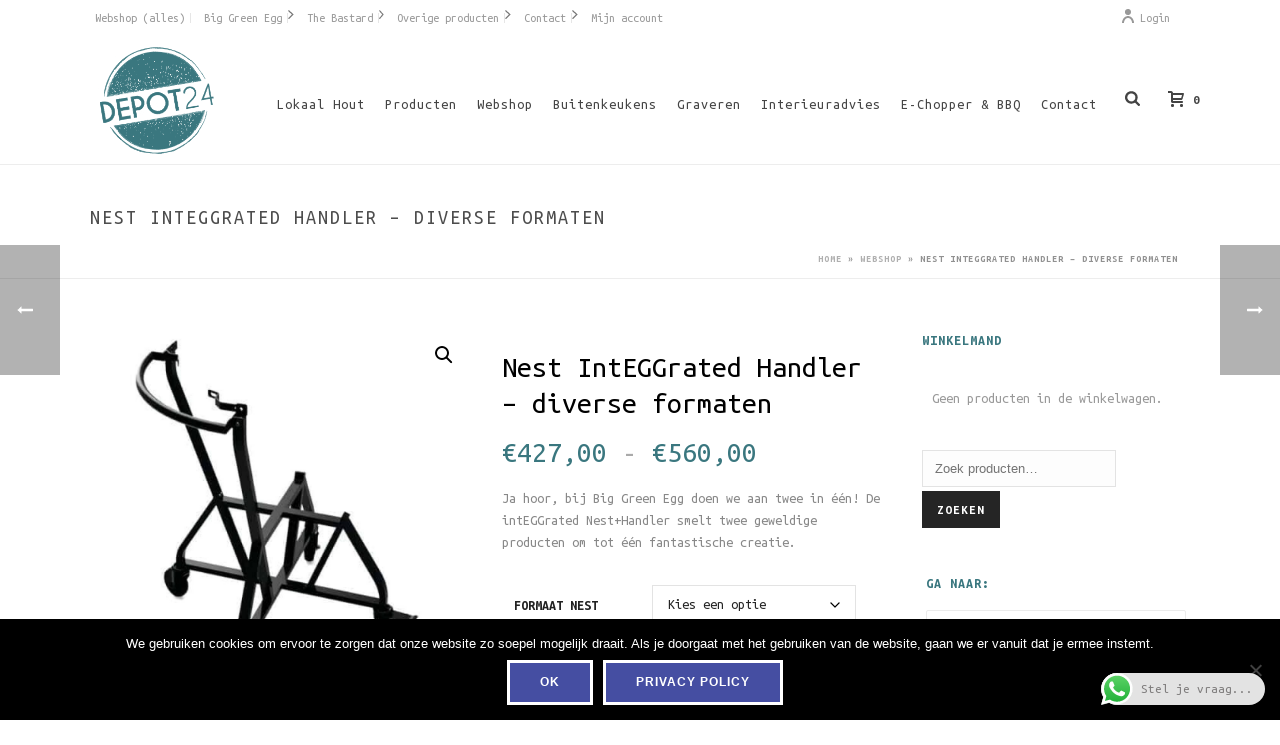

--- FILE ---
content_type: text/html; charset=UTF-8
request_url: https://depot24.nl/product/nest-integgrated-handler-diverse-formaten/
body_size: 38045
content:
<!DOCTYPE html>
<html lang="nl-NL" >
<head>
		<meta charset="UTF-8" /><meta name="viewport" content="width=device-width, initial-scale=1.0, minimum-scale=1.0, maximum-scale=1.0, user-scalable=0" /><meta http-equiv="X-UA-Compatible" content="IE=edge,chrome=1" /><meta name="format-detection" content="telephone=no"><script type="text/javascript">var ajaxurl = "https://depot24.nl/wp-admin/admin-ajax.php";</script><meta name='robots' content='index, follow, max-image-preview:large, max-snippet:-1, max-video-preview:-1' />

		<style id="critical-path-css" type="text/css">
			body,html{width:100%;height:100%;margin:0;padding:0}.page-preloader{top:0;left:0;z-index:999;position:fixed;height:100%;width:100%;text-align:center}.preloader-preview-area{animation-delay:-.2s;top:50%;-ms-transform:translateY(100%);transform:translateY(100%);margin-top:10px;max-height:calc(50% - 20px);opacity:1;width:100%;text-align:center;position:absolute}.preloader-logo{max-width:90%;top:50%;-ms-transform:translateY(-100%);transform:translateY(-100%);margin:-10px auto 0 auto;max-height:calc(50% - 20px);opacity:1;position:relative}.ball-pulse>div{width:15px;height:15px;border-radius:100%;margin:2px;animation-fill-mode:both;display:inline-block;animation:ball-pulse .75s infinite cubic-bezier(.2,.68,.18,1.08)}.ball-pulse>div:nth-child(1){animation-delay:-.36s}.ball-pulse>div:nth-child(2){animation-delay:-.24s}.ball-pulse>div:nth-child(3){animation-delay:-.12s}@keyframes ball-pulse{0%{transform:scale(1);opacity:1}45%{transform:scale(.1);opacity:.7}80%{transform:scale(1);opacity:1}}.ball-clip-rotate-pulse{position:relative;-ms-transform:translateY(-15px) translateX(-10px);transform:translateY(-15px) translateX(-10px);display:inline-block}.ball-clip-rotate-pulse>div{animation-fill-mode:both;position:absolute;top:0;left:0;border-radius:100%}.ball-clip-rotate-pulse>div:first-child{height:36px;width:36px;top:7px;left:-7px;animation:ball-clip-rotate-pulse-scale 1s 0s cubic-bezier(.09,.57,.49,.9) infinite}.ball-clip-rotate-pulse>div:last-child{position:absolute;width:50px;height:50px;left:-16px;top:-2px;background:0 0;border:2px solid;animation:ball-clip-rotate-pulse-rotate 1s 0s cubic-bezier(.09,.57,.49,.9) infinite;animation-duration:1s}@keyframes ball-clip-rotate-pulse-rotate{0%{transform:rotate(0) scale(1)}50%{transform:rotate(180deg) scale(.6)}100%{transform:rotate(360deg) scale(1)}}@keyframes ball-clip-rotate-pulse-scale{30%{transform:scale(.3)}100%{transform:scale(1)}}@keyframes square-spin{25%{transform:perspective(100px) rotateX(180deg) rotateY(0)}50%{transform:perspective(100px) rotateX(180deg) rotateY(180deg)}75%{transform:perspective(100px) rotateX(0) rotateY(180deg)}100%{transform:perspective(100px) rotateX(0) rotateY(0)}}.square-spin{display:inline-block}.square-spin>div{animation-fill-mode:both;width:50px;height:50px;animation:square-spin 3s 0s cubic-bezier(.09,.57,.49,.9) infinite}.cube-transition{position:relative;-ms-transform:translate(-25px,-25px);transform:translate(-25px,-25px);display:inline-block}.cube-transition>div{animation-fill-mode:both;width:15px;height:15px;position:absolute;top:-5px;left:-5px;animation:cube-transition 1.6s 0s infinite ease-in-out}.cube-transition>div:last-child{animation-delay:-.8s}@keyframes cube-transition{25%{transform:translateX(50px) scale(.5) rotate(-90deg)}50%{transform:translate(50px,50px) rotate(-180deg)}75%{transform:translateY(50px) scale(.5) rotate(-270deg)}100%{transform:rotate(-360deg)}}.ball-scale>div{border-radius:100%;margin:2px;animation-fill-mode:both;display:inline-block;height:60px;width:60px;animation:ball-scale 1s 0s ease-in-out infinite}@keyframes ball-scale{0%{transform:scale(0)}100%{transform:scale(1);opacity:0}}.line-scale>div{animation-fill-mode:both;display:inline-block;width:5px;height:50px;border-radius:2px;margin:2px}.line-scale>div:nth-child(1){animation:line-scale 1s -.5s infinite cubic-bezier(.2,.68,.18,1.08)}.line-scale>div:nth-child(2){animation:line-scale 1s -.4s infinite cubic-bezier(.2,.68,.18,1.08)}.line-scale>div:nth-child(3){animation:line-scale 1s -.3s infinite cubic-bezier(.2,.68,.18,1.08)}.line-scale>div:nth-child(4){animation:line-scale 1s -.2s infinite cubic-bezier(.2,.68,.18,1.08)}.line-scale>div:nth-child(5){animation:line-scale 1s -.1s infinite cubic-bezier(.2,.68,.18,1.08)}@keyframes line-scale{0%{transform:scaley(1)}50%{transform:scaley(.4)}100%{transform:scaley(1)}}.ball-scale-multiple{position:relative;-ms-transform:translateY(30px);transform:translateY(30px);display:inline-block}.ball-scale-multiple>div{border-radius:100%;animation-fill-mode:both;margin:2px;position:absolute;left:-30px;top:0;opacity:0;margin:0;width:50px;height:50px;animation:ball-scale-multiple 1s 0s linear infinite}.ball-scale-multiple>div:nth-child(2){animation-delay:-.2s}.ball-scale-multiple>div:nth-child(3){animation-delay:-.2s}@keyframes ball-scale-multiple{0%{transform:scale(0);opacity:0}5%{opacity:1}100%{transform:scale(1);opacity:0}}.ball-pulse-sync{display:inline-block}.ball-pulse-sync>div{width:15px;height:15px;border-radius:100%;margin:2px;animation-fill-mode:both;display:inline-block}.ball-pulse-sync>div:nth-child(1){animation:ball-pulse-sync .6s -.21s infinite ease-in-out}.ball-pulse-sync>div:nth-child(2){animation:ball-pulse-sync .6s -.14s infinite ease-in-out}.ball-pulse-sync>div:nth-child(3){animation:ball-pulse-sync .6s -70ms infinite ease-in-out}@keyframes ball-pulse-sync{33%{transform:translateY(10px)}66%{transform:translateY(-10px)}100%{transform:translateY(0)}}.transparent-circle{display:inline-block;border-top:.5em solid rgba(255,255,255,.2);border-right:.5em solid rgba(255,255,255,.2);border-bottom:.5em solid rgba(255,255,255,.2);border-left:.5em solid #fff;transform:translateZ(0);animation:transparent-circle 1.1s infinite linear;width:50px;height:50px;border-radius:50%}.transparent-circle:after{border-radius:50%;width:10em;height:10em}@keyframes transparent-circle{0%{transform:rotate(0)}100%{transform:rotate(360deg)}}.ball-spin-fade-loader{position:relative;top:-10px;left:-10px;display:inline-block}.ball-spin-fade-loader>div{width:15px;height:15px;border-radius:100%;margin:2px;animation-fill-mode:both;position:absolute;animation:ball-spin-fade-loader 1s infinite linear}.ball-spin-fade-loader>div:nth-child(1){top:25px;left:0;animation-delay:-.84s;-webkit-animation-delay:-.84s}.ball-spin-fade-loader>div:nth-child(2){top:17.05px;left:17.05px;animation-delay:-.72s;-webkit-animation-delay:-.72s}.ball-spin-fade-loader>div:nth-child(3){top:0;left:25px;animation-delay:-.6s;-webkit-animation-delay:-.6s}.ball-spin-fade-loader>div:nth-child(4){top:-17.05px;left:17.05px;animation-delay:-.48s;-webkit-animation-delay:-.48s}.ball-spin-fade-loader>div:nth-child(5){top:-25px;left:0;animation-delay:-.36s;-webkit-animation-delay:-.36s}.ball-spin-fade-loader>div:nth-child(6){top:-17.05px;left:-17.05px;animation-delay:-.24s;-webkit-animation-delay:-.24s}.ball-spin-fade-loader>div:nth-child(7){top:0;left:-25px;animation-delay:-.12s;-webkit-animation-delay:-.12s}.ball-spin-fade-loader>div:nth-child(8){top:17.05px;left:-17.05px;animation-delay:0s;-webkit-animation-delay:0s}@keyframes ball-spin-fade-loader{50%{opacity:.3;transform:scale(.4)}100%{opacity:1;transform:scale(1)}}		</style>

		
	<!-- This site is optimized with the Yoast SEO plugin v26.7 - https://yoast.com/wordpress/plugins/seo/ -->
	<title>Nest IntEGGrated Handler - diverse formaten - Depot24</title>
	<link rel="canonical" href="https://depot24.nl/product/nest-integgrated-handler-diverse-formaten/" />
	<meta property="og:locale" content="nl_NL" />
	<meta property="og:type" content="article" />
	<meta property="og:title" content="Nest IntEGGrated Handler - diverse formaten - Depot24" />
	<meta property="og:description" content="Ja hoor, bij Big Green Egg doen we aan twee in één! De intEGGrated Nest+Handler smelt twee geweldige producten om tot één fantastische creatie." />
	<meta property="og:url" content="https://depot24.nl/product/nest-integgrated-handler-diverse-formaten/" />
	<meta property="og:site_name" content="Depot24" />
	<meta property="article:modified_time" content="2025-09-26T13:39:04+00:00" />
	<meta property="og:image" content="https://depot24.nl/wp-content/uploads/2020/11/nest-interggrated-handler-2xl-depot-24.jpg" />
	<meta property="og:image:width" content="600" />
	<meta property="og:image:height" content="600" />
	<meta property="og:image:type" content="image/jpeg" />
	<meta name="twitter:card" content="summary_large_image" />
	<meta name="twitter:label1" content="Geschatte leestijd" />
	<meta name="twitter:data1" content="1 minuut" />
	<script type="application/ld+json" class="yoast-schema-graph">{"@context":"https://schema.org","@graph":[{"@type":"WebPage","@id":"https://depot24.nl/product/nest-integgrated-handler-diverse-formaten/","url":"https://depot24.nl/product/nest-integgrated-handler-diverse-formaten/","name":"Nest IntEGGrated Handler - diverse formaten - Depot24","isPartOf":{"@id":"https://depot24.nl/#website"},"primaryImageOfPage":{"@id":"https://depot24.nl/product/nest-integgrated-handler-diverse-formaten/#primaryimage"},"image":{"@id":"https://depot24.nl/product/nest-integgrated-handler-diverse-formaten/#primaryimage"},"thumbnailUrl":"https://depot24.nl/wp-content/uploads/2020/11/nest-interggrated-handler-2xl-depot-24.jpg","datePublished":"2020-09-15T11:24:11+00:00","dateModified":"2025-09-26T13:39:04+00:00","breadcrumb":{"@id":"https://depot24.nl/product/nest-integgrated-handler-diverse-formaten/#breadcrumb"},"inLanguage":"nl-NL","potentialAction":[{"@type":"ReadAction","target":["https://depot24.nl/product/nest-integgrated-handler-diverse-formaten/"]}]},{"@type":"ImageObject","inLanguage":"nl-NL","@id":"https://depot24.nl/product/nest-integgrated-handler-diverse-formaten/#primaryimage","url":"https://depot24.nl/wp-content/uploads/2020/11/nest-interggrated-handler-2xl-depot-24.jpg","contentUrl":"https://depot24.nl/wp-content/uploads/2020/11/nest-interggrated-handler-2xl-depot-24.jpg","width":600,"height":600},{"@type":"BreadcrumbList","@id":"https://depot24.nl/product/nest-integgrated-handler-diverse-formaten/#breadcrumb","itemListElement":[{"@type":"ListItem","position":1,"name":"Home","item":"https://depot24.nl/"},{"@type":"ListItem","position":2,"name":"Webshop","item":"https://depot24.nl/webshop/"},{"@type":"ListItem","position":3,"name":"Nest IntEGGrated Handler &#8211; diverse formaten"}]},{"@type":"WebSite","@id":"https://depot24.nl/#website","url":"https://depot24.nl/","name":"Depot24","description":"Webshop | Meubels van lokaal hout | Finse houtgestookte hottubs | dealer van The Bastard en Big Green Egg kamado BBQ’s | BBQ workshops | Vergader- en kantoorkas | Vergader- en teambuildinglocatie","potentialAction":[{"@type":"SearchAction","target":{"@type":"EntryPoint","urlTemplate":"https://depot24.nl/?s={search_term_string}"},"query-input":{"@type":"PropertyValueSpecification","valueRequired":true,"valueName":"search_term_string"}}],"inLanguage":"nl-NL"}]}</script>
	<!-- / Yoast SEO plugin. -->


<link rel='dns-prefetch' href='//challenges.cloudflare.com' />
<link rel="alternate" type="application/rss+xml" title="Depot24 &raquo; feed" href="https://depot24.nl/feed/" />
<link rel="alternate" type="application/rss+xml" title="Depot24 &raquo; reacties feed" href="https://depot24.nl/comments/feed/" />

<link rel="shortcut icon" href="http://www.depot24.nl/wp-content/uploads/2018/05/favicon.ico"  />
<link rel="apple-touch-icon-precomposed" href="http://www.depot24.nl/wp-content/uploads/2018/05/logo.png">
<link rel="apple-touch-icon-precomposed" sizes="114x114" href="http://www.depot24.nl/wp-content/uploads/2018/05/logo.png">
<link rel="apple-touch-icon-precomposed" sizes="72x72" href="http://www.depot24.nl/wp-content/uploads/2018/05/logo.png">
<link rel="apple-touch-icon-precomposed" sizes="144x144" href="http://www.depot24.nl/wp-content/uploads/2018/05/logo.png">
<link rel="alternate" type="application/rss+xml" title="Depot24 &raquo; Nest IntEGGrated Handler &#8211; diverse formaten reacties feed" href="https://depot24.nl/product/nest-integgrated-handler-diverse-formaten/feed/" />
<script type="text/javascript">window.abb = {};php = {};window.PHP = {};PHP.ajax = "https://depot24.nl/wp-admin/admin-ajax.php";PHP.wp_p_id = "875";var mk_header_parallax, mk_banner_parallax, mk_page_parallax, mk_footer_parallax, mk_body_parallax;var mk_images_dir = "https://depot24.nl/wp-content/themes/jupiter/assets/images",mk_theme_js_path = "https://depot24.nl/wp-content/themes/jupiter/assets/js",mk_theme_dir = "https://depot24.nl/wp-content/themes/jupiter",mk_captcha_placeholder = "Enter Captcha",mk_captcha_invalid_txt = "Invalid. Try again.",mk_captcha_correct_txt = "Captcha correct.",mk_responsive_nav_width = 1140,mk_vertical_header_back = "Back",mk_vertical_header_anim = "1",mk_check_rtl = true,mk_grid_width = 1140,mk_ajax_search_option = "beside_nav",mk_preloader_bg_color = "#1bbc9b",mk_accent_color = "#3a777f",mk_go_to_top =  "true",mk_smooth_scroll =  "true",mk_show_background_video =  "true",mk_preloader_bar_color = "#3a777f",mk_preloader_logo = "http://demos.artbees.net/jupiter5/ikmaios/wp-content/uploads/sites/178/2017/03/logo-light.png";var mk_header_parallax = false,mk_banner_parallax = false,mk_footer_parallax = false,mk_body_parallax = false,mk_no_more_posts = "No More Posts",mk_typekit_id   = "",mk_google_fonts = ["Ubuntu Mono:100italic,200italic,300italic,400italic,500italic,600italic,700italic,800italic,900italic,100,200,300,400,500,600,700,800,900"],mk_global_lazyload = true;</script><link rel="alternate" title="oEmbed (JSON)" type="application/json+oembed" href="https://depot24.nl/wp-json/oembed/1.0/embed?url=https%3A%2F%2Fdepot24.nl%2Fproduct%2Fnest-integgrated-handler-diverse-formaten%2F" />
<link rel="alternate" title="oEmbed (XML)" type="text/xml+oembed" href="https://depot24.nl/wp-json/oembed/1.0/embed?url=https%3A%2F%2Fdepot24.nl%2Fproduct%2Fnest-integgrated-handler-diverse-formaten%2F&#038;format=xml" />
<style id='wp-img-auto-sizes-contain-inline-css' type='text/css'>
img:is([sizes=auto i],[sizes^="auto," i]){contain-intrinsic-size:3000px 1500px}
/*# sourceURL=wp-img-auto-sizes-contain-inline-css */
</style>
<link rel='stylesheet' id='ht_ctc_main_css-css' href='https://depot24.nl/wp-content/plugins/click-to-chat-for-whatsapp/new/inc/assets/css/main.css?ver=4.35' type='text/css' media='all' />
<link rel='stylesheet' id='wp-block-library-css' href='https://depot24.nl/wp-includes/css/dist/block-library/style.min.css?ver=6.9' type='text/css' media='all' />
<link rel='stylesheet' id='wc-blocks-style-css' href='https://depot24.nl/wp-content/plugins/woocommerce/assets/client/blocks/wc-blocks.css?ver=wc-10.4.3' type='text/css' media='all' />
<style id='global-styles-inline-css' type='text/css'>
:root{--wp--preset--aspect-ratio--square: 1;--wp--preset--aspect-ratio--4-3: 4/3;--wp--preset--aspect-ratio--3-4: 3/4;--wp--preset--aspect-ratio--3-2: 3/2;--wp--preset--aspect-ratio--2-3: 2/3;--wp--preset--aspect-ratio--16-9: 16/9;--wp--preset--aspect-ratio--9-16: 9/16;--wp--preset--color--black: #000000;--wp--preset--color--cyan-bluish-gray: #abb8c3;--wp--preset--color--white: #ffffff;--wp--preset--color--pale-pink: #f78da7;--wp--preset--color--vivid-red: #cf2e2e;--wp--preset--color--luminous-vivid-orange: #ff6900;--wp--preset--color--luminous-vivid-amber: #fcb900;--wp--preset--color--light-green-cyan: #7bdcb5;--wp--preset--color--vivid-green-cyan: #00d084;--wp--preset--color--pale-cyan-blue: #8ed1fc;--wp--preset--color--vivid-cyan-blue: #0693e3;--wp--preset--color--vivid-purple: #9b51e0;--wp--preset--gradient--vivid-cyan-blue-to-vivid-purple: linear-gradient(135deg,rgb(6,147,227) 0%,rgb(155,81,224) 100%);--wp--preset--gradient--light-green-cyan-to-vivid-green-cyan: linear-gradient(135deg,rgb(122,220,180) 0%,rgb(0,208,130) 100%);--wp--preset--gradient--luminous-vivid-amber-to-luminous-vivid-orange: linear-gradient(135deg,rgb(252,185,0) 0%,rgb(255,105,0) 100%);--wp--preset--gradient--luminous-vivid-orange-to-vivid-red: linear-gradient(135deg,rgb(255,105,0) 0%,rgb(207,46,46) 100%);--wp--preset--gradient--very-light-gray-to-cyan-bluish-gray: linear-gradient(135deg,rgb(238,238,238) 0%,rgb(169,184,195) 100%);--wp--preset--gradient--cool-to-warm-spectrum: linear-gradient(135deg,rgb(74,234,220) 0%,rgb(151,120,209) 20%,rgb(207,42,186) 40%,rgb(238,44,130) 60%,rgb(251,105,98) 80%,rgb(254,248,76) 100%);--wp--preset--gradient--blush-light-purple: linear-gradient(135deg,rgb(255,206,236) 0%,rgb(152,150,240) 100%);--wp--preset--gradient--blush-bordeaux: linear-gradient(135deg,rgb(254,205,165) 0%,rgb(254,45,45) 50%,rgb(107,0,62) 100%);--wp--preset--gradient--luminous-dusk: linear-gradient(135deg,rgb(255,203,112) 0%,rgb(199,81,192) 50%,rgb(65,88,208) 100%);--wp--preset--gradient--pale-ocean: linear-gradient(135deg,rgb(255,245,203) 0%,rgb(182,227,212) 50%,rgb(51,167,181) 100%);--wp--preset--gradient--electric-grass: linear-gradient(135deg,rgb(202,248,128) 0%,rgb(113,206,126) 100%);--wp--preset--gradient--midnight: linear-gradient(135deg,rgb(2,3,129) 0%,rgb(40,116,252) 100%);--wp--preset--font-size--small: 13px;--wp--preset--font-size--medium: 20px;--wp--preset--font-size--large: 36px;--wp--preset--font-size--x-large: 42px;--wp--preset--spacing--20: 0.44rem;--wp--preset--spacing--30: 0.67rem;--wp--preset--spacing--40: 1rem;--wp--preset--spacing--50: 1.5rem;--wp--preset--spacing--60: 2.25rem;--wp--preset--spacing--70: 3.38rem;--wp--preset--spacing--80: 5.06rem;--wp--preset--shadow--natural: 6px 6px 9px rgba(0, 0, 0, 0.2);--wp--preset--shadow--deep: 12px 12px 50px rgba(0, 0, 0, 0.4);--wp--preset--shadow--sharp: 6px 6px 0px rgba(0, 0, 0, 0.2);--wp--preset--shadow--outlined: 6px 6px 0px -3px rgb(255, 255, 255), 6px 6px rgb(0, 0, 0);--wp--preset--shadow--crisp: 6px 6px 0px rgb(0, 0, 0);}:where(.is-layout-flex){gap: 0.5em;}:where(.is-layout-grid){gap: 0.5em;}body .is-layout-flex{display: flex;}.is-layout-flex{flex-wrap: wrap;align-items: center;}.is-layout-flex > :is(*, div){margin: 0;}body .is-layout-grid{display: grid;}.is-layout-grid > :is(*, div){margin: 0;}:where(.wp-block-columns.is-layout-flex){gap: 2em;}:where(.wp-block-columns.is-layout-grid){gap: 2em;}:where(.wp-block-post-template.is-layout-flex){gap: 1.25em;}:where(.wp-block-post-template.is-layout-grid){gap: 1.25em;}.has-black-color{color: var(--wp--preset--color--black) !important;}.has-cyan-bluish-gray-color{color: var(--wp--preset--color--cyan-bluish-gray) !important;}.has-white-color{color: var(--wp--preset--color--white) !important;}.has-pale-pink-color{color: var(--wp--preset--color--pale-pink) !important;}.has-vivid-red-color{color: var(--wp--preset--color--vivid-red) !important;}.has-luminous-vivid-orange-color{color: var(--wp--preset--color--luminous-vivid-orange) !important;}.has-luminous-vivid-amber-color{color: var(--wp--preset--color--luminous-vivid-amber) !important;}.has-light-green-cyan-color{color: var(--wp--preset--color--light-green-cyan) !important;}.has-vivid-green-cyan-color{color: var(--wp--preset--color--vivid-green-cyan) !important;}.has-pale-cyan-blue-color{color: var(--wp--preset--color--pale-cyan-blue) !important;}.has-vivid-cyan-blue-color{color: var(--wp--preset--color--vivid-cyan-blue) !important;}.has-vivid-purple-color{color: var(--wp--preset--color--vivid-purple) !important;}.has-black-background-color{background-color: var(--wp--preset--color--black) !important;}.has-cyan-bluish-gray-background-color{background-color: var(--wp--preset--color--cyan-bluish-gray) !important;}.has-white-background-color{background-color: var(--wp--preset--color--white) !important;}.has-pale-pink-background-color{background-color: var(--wp--preset--color--pale-pink) !important;}.has-vivid-red-background-color{background-color: var(--wp--preset--color--vivid-red) !important;}.has-luminous-vivid-orange-background-color{background-color: var(--wp--preset--color--luminous-vivid-orange) !important;}.has-luminous-vivid-amber-background-color{background-color: var(--wp--preset--color--luminous-vivid-amber) !important;}.has-light-green-cyan-background-color{background-color: var(--wp--preset--color--light-green-cyan) !important;}.has-vivid-green-cyan-background-color{background-color: var(--wp--preset--color--vivid-green-cyan) !important;}.has-pale-cyan-blue-background-color{background-color: var(--wp--preset--color--pale-cyan-blue) !important;}.has-vivid-cyan-blue-background-color{background-color: var(--wp--preset--color--vivid-cyan-blue) !important;}.has-vivid-purple-background-color{background-color: var(--wp--preset--color--vivid-purple) !important;}.has-black-border-color{border-color: var(--wp--preset--color--black) !important;}.has-cyan-bluish-gray-border-color{border-color: var(--wp--preset--color--cyan-bluish-gray) !important;}.has-white-border-color{border-color: var(--wp--preset--color--white) !important;}.has-pale-pink-border-color{border-color: var(--wp--preset--color--pale-pink) !important;}.has-vivid-red-border-color{border-color: var(--wp--preset--color--vivid-red) !important;}.has-luminous-vivid-orange-border-color{border-color: var(--wp--preset--color--luminous-vivid-orange) !important;}.has-luminous-vivid-amber-border-color{border-color: var(--wp--preset--color--luminous-vivid-amber) !important;}.has-light-green-cyan-border-color{border-color: var(--wp--preset--color--light-green-cyan) !important;}.has-vivid-green-cyan-border-color{border-color: var(--wp--preset--color--vivid-green-cyan) !important;}.has-pale-cyan-blue-border-color{border-color: var(--wp--preset--color--pale-cyan-blue) !important;}.has-vivid-cyan-blue-border-color{border-color: var(--wp--preset--color--vivid-cyan-blue) !important;}.has-vivid-purple-border-color{border-color: var(--wp--preset--color--vivid-purple) !important;}.has-vivid-cyan-blue-to-vivid-purple-gradient-background{background: var(--wp--preset--gradient--vivid-cyan-blue-to-vivid-purple) !important;}.has-light-green-cyan-to-vivid-green-cyan-gradient-background{background: var(--wp--preset--gradient--light-green-cyan-to-vivid-green-cyan) !important;}.has-luminous-vivid-amber-to-luminous-vivid-orange-gradient-background{background: var(--wp--preset--gradient--luminous-vivid-amber-to-luminous-vivid-orange) !important;}.has-luminous-vivid-orange-to-vivid-red-gradient-background{background: var(--wp--preset--gradient--luminous-vivid-orange-to-vivid-red) !important;}.has-very-light-gray-to-cyan-bluish-gray-gradient-background{background: var(--wp--preset--gradient--very-light-gray-to-cyan-bluish-gray) !important;}.has-cool-to-warm-spectrum-gradient-background{background: var(--wp--preset--gradient--cool-to-warm-spectrum) !important;}.has-blush-light-purple-gradient-background{background: var(--wp--preset--gradient--blush-light-purple) !important;}.has-blush-bordeaux-gradient-background{background: var(--wp--preset--gradient--blush-bordeaux) !important;}.has-luminous-dusk-gradient-background{background: var(--wp--preset--gradient--luminous-dusk) !important;}.has-pale-ocean-gradient-background{background: var(--wp--preset--gradient--pale-ocean) !important;}.has-electric-grass-gradient-background{background: var(--wp--preset--gradient--electric-grass) !important;}.has-midnight-gradient-background{background: var(--wp--preset--gradient--midnight) !important;}.has-small-font-size{font-size: var(--wp--preset--font-size--small) !important;}.has-medium-font-size{font-size: var(--wp--preset--font-size--medium) !important;}.has-large-font-size{font-size: var(--wp--preset--font-size--large) !important;}.has-x-large-font-size{font-size: var(--wp--preset--font-size--x-large) !important;}
/*# sourceURL=global-styles-inline-css */
</style>

<style id='classic-theme-styles-inline-css' type='text/css'>
/*! This file is auto-generated */
.wp-block-button__link{color:#fff;background-color:#32373c;border-radius:9999px;box-shadow:none;text-decoration:none;padding:calc(.667em + 2px) calc(1.333em + 2px);font-size:1.125em}.wp-block-file__button{background:#32373c;color:#fff;text-decoration:none}
/*# sourceURL=/wp-includes/css/classic-themes.min.css */
</style>
<link rel='stylesheet' id='contact-form-7-css' href='https://depot24.nl/wp-content/plugins/contact-form-7/includes/css/styles.css?ver=6.1.4' type='text/css' media='all' />
<link rel='stylesheet' id='cookie-notice-front-css' href='https://depot24.nl/wp-content/plugins/cookie-notice/css/front.min.css?ver=2.5.11' type='text/css' media='all' />
<link rel='stylesheet' id='in3-styles-css' href='https://depot24.nl/wp-content/plugins/in3-marketing/assets/css/frontend.css?ver=1.3.0' type='text/css' media='all' />
<link rel='stylesheet' id='photoswipe-css' href='https://depot24.nl/wp-content/plugins/woocommerce/assets/css/photoswipe/photoswipe.min.css?ver=10.4.3' type='text/css' media='all' />
<link rel='stylesheet' id='photoswipe-default-skin-css' href='https://depot24.nl/wp-content/plugins/woocommerce/assets/css/photoswipe/default-skin/default-skin.min.css?ver=10.4.3' type='text/css' media='all' />
<link rel='stylesheet' id='woocommerce-layout-css' href='https://depot24.nl/wp-content/plugins/woocommerce/assets/css/woocommerce-layout.css?ver=10.4.3' type='text/css' media='all' />
<link rel='stylesheet' id='woocommerce-smallscreen-css' href='https://depot24.nl/wp-content/plugins/woocommerce/assets/css/woocommerce-smallscreen.css?ver=10.4.3' type='text/css' media='only screen and (max-width: 768px)' />
<link rel='stylesheet' id='woocommerce-general-css' href='https://depot24.nl/wp-content/plugins/woocommerce/assets/css/woocommerce.css?ver=10.4.3' type='text/css' media='all' />
<style id='woocommerce-inline-inline-css' type='text/css'>
.woocommerce form .form-row .required { visibility: visible; }
/*# sourceURL=woocommerce-inline-inline-css */
</style>
<link rel='stylesheet' id='wcz-frontend-css' href='https://depot24.nl/wp-content/plugins/woocustomizer/assets/css/frontend.css?ver=2.6.3' type='text/css' media='all' />
<link rel='stylesheet' id='theme-styles-css' href='https://depot24.nl/wp-content/themes/jupiter/assets/stylesheet/min/full-styles.6.12.3.css?ver=1765792737' type='text/css' media='all' />
<style id='theme-styles-inline-css' type='text/css'>

			#wpadminbar {
				-webkit-backface-visibility: hidden;
				backface-visibility: hidden;
				-webkit-perspective: 1000;
				-ms-perspective: 1000;
				perspective: 1000;
				-webkit-transform: translateZ(0px);
				-ms-transform: translateZ(0px);
				transform: translateZ(0px);
			}
			@media screen and (max-width: 600px) {
				#wpadminbar {
					position: fixed !important;
				}
			}
		
body { transform:unset;background-color:#fff; } .hb-custom-header #mk-page-introduce, .mk-header { transform:unset;background-color:#ffffff;background-size:cover;-webkit-background-size:cover;-moz-background-size:cover; } .hb-custom-header > div, .mk-header-bg { transform:unset;background-color:#fff; } .mk-classic-nav-bg { transform:unset;background-color:#fff; } .master-holder-bg { transform:unset;background-color:#fff; } #mk-footer { transform:unset; } #mk-boxed-layout { -webkit-box-shadow:0 0 0px rgba(0, 0, 0, 0); -moz-box-shadow:0 0 0px rgba(0, 0, 0, 0); box-shadow:0 0 0px rgba(0, 0, 0, 0); } .mk-news-tab .mk-tabs-tabs .is-active a, .mk-fancy-title.pattern-style span, .mk-fancy-title.pattern-style.color-gradient span:after, .page-bg-color { background-color:#fff; } .page-title { font-size:20px; color:#4d4d4d; text-transform:uppercase; font-weight:400; letter-spacing:2px; } .page-subtitle { font-size:14px; line-height:100%; color:rgba(255,255,255,0); font-size:14px; text-transform:none; } .mk-header { border-bottom:1px solid #ededed; } .header-style-1 .mk-header-padding-wrapper, .header-style-2 .mk-header-padding-wrapper, .header-style-3 .mk-header-padding-wrapper { padding-top:165px; } .mk-process-steps[max-width~="950px"] ul::before { display:none !important; } .mk-process-steps[max-width~="950px"] li { margin-bottom:30px !important; width:100% !important; text-align:center; } .mk-event-countdown-ul[max-width~="750px"] li { width:90%; display:block; margin:0 auto 15px; } body, p, .mk-fancy-title { font-family:Ubuntu Mono } @font-face { font-family:'star'; src:url('https://depot24.nl/wp-content/themes/jupiter/assets/stylesheet/fonts/star/font.eot'); src:url('https://depot24.nl/wp-content/themes/jupiter/assets/stylesheet/fonts/star/font.eot?#iefix') format('embedded-opentype'), url('https://depot24.nl/wp-content/themes/jupiter/assets/stylesheet/fonts/star/font.woff') format('woff'), url('https://depot24.nl/wp-content/themes/jupiter/assets/stylesheet/fonts/star/font.ttf') format('truetype'), url('https://depot24.nl/wp-content/themes/jupiter/assets/stylesheet/fonts/star/font.svg#star') format('svg'); font-weight:normal; font-style:normal; } @font-face { font-family:'WooCommerce'; src:url('https://depot24.nl/wp-content/themes/jupiter/assets/stylesheet/fonts/woocommerce/font.eot'); src:url('https://depot24.nl/wp-content/themes/jupiter/assets/stylesheet/fonts/woocommerce/font.eot?#iefix') format('embedded-opentype'), url('https://depot24.nl/wp-content/themes/jupiter/assets/stylesheet/fonts/woocommerce/font.woff') format('woff'), url('https://depot24.nl/wp-content/themes/jupiter/assets/stylesheet/fonts/woocommerce/font.ttf') format('truetype'), url('https://depot24.nl/wp-content/themes/jupiter/assets/stylesheet/fonts/woocommerce/font.svg#WooCommerce') format('svg'); font-weight:normal; font-style:normal; }
/*# sourceURL=theme-styles-inline-css */
</style>
<link rel='stylesheet' id='mkhb-render-css' href='https://depot24.nl/wp-content/themes/jupiter/header-builder/includes/assets/css/mkhb-render.css?ver=6.12.3' type='text/css' media='all' />
<link rel='stylesheet' id='mkhb-row-css' href='https://depot24.nl/wp-content/themes/jupiter/header-builder/includes/assets/css/mkhb-row.css?ver=6.12.3' type='text/css' media='all' />
<link rel='stylesheet' id='mkhb-column-css' href='https://depot24.nl/wp-content/themes/jupiter/header-builder/includes/assets/css/mkhb-column.css?ver=6.12.3' type='text/css' media='all' />
<link rel='stylesheet' id='mk-woocommerce-common-css' href='https://depot24.nl/wp-content/themes/jupiter/assets/stylesheet/plugins/min/woocommerce-common.6.12.3.css?ver=1765792737' type='text/css' media='all' />
<link rel='stylesheet' id='mk-cz-woocommerce-css' href='https://depot24.nl/wp-content/themes/jupiter/framework/admin/customizer/woocommerce/assets/css/woocommerce.6.12.3.css?ver=1765792737' type='text/css' media='all' />
<link rel='stylesheet' id='mollie-applepaydirect-css' href='https://depot24.nl/wp-content/plugins/mollie-payments-for-woocommerce/public/css/mollie-applepaydirect.min.css?ver=1765791409' type='text/css' media='screen' />
<style id='wcz-customizer-custom-css-inline-css' type='text/css'>
body.single-product .product_meta .tagged_as{display:none !important;}
/*# sourceURL=wcz-customizer-custom-css-inline-css */
</style>
<link rel='stylesheet' id='theme-options-css' href='https://depot24.nl/wp-content/uploads/mk_assets/theme-options-production-1765792943.css?ver=1765792741' type='text/css' media='all' />
<link rel='stylesheet' id='jupiter-donut-shortcodes-css' href='https://depot24.nl/wp-content/plugins/jupiter-donut/assets/css/shortcodes-styles.min.css?ver=1.6.5' type='text/css' media='all' />
<link rel='stylesheet' id='wpgdprc-front-css-css' href='https://depot24.nl/wp-content/plugins/wp-gdpr-compliance/Assets/css/front.css?ver=1706539086' type='text/css' media='all' />
<style id='wpgdprc-front-css-inline-css' type='text/css'>
:root{--wp-gdpr--bar--background-color: #000000;--wp-gdpr--bar--color: #ffffff;--wp-gdpr--button--background-color: #000000;--wp-gdpr--button--background-color--darken: #000000;--wp-gdpr--button--color: #ffffff;}
/*# sourceURL=wpgdprc-front-css-inline-css */
</style>
<script type="text/javascript" data-noptimize='' data-no-minify='' src="https://depot24.nl/wp-content/themes/jupiter/assets/js/plugins/wp-enqueue/min/webfontloader.js?ver=6.9" id="mk-webfontloader-js"></script>
<script type="text/javascript" id="mk-webfontloader-js-after">
/* <![CDATA[ */
WebFontConfig = {
	timeout: 2000
}

if ( mk_typekit_id.length > 0 ) {
	WebFontConfig.typekit = {
		id: mk_typekit_id
	}
}

if ( mk_google_fonts.length > 0 ) {
	WebFontConfig.google = {
		families:  mk_google_fonts
	}
}

if ( (mk_google_fonts.length > 0 || mk_typekit_id.length > 0) && navigator.userAgent.indexOf("Speed Insights") == -1) {
	WebFont.load( WebFontConfig );
}
		
//# sourceURL=mk-webfontloader-js-after
/* ]]> */
</script>
<script type="text/javascript" src="https://depot24.nl/wp-includes/js/jquery/jquery.min.js?ver=3.7.1" id="jquery-core-js"></script>
<script type="text/javascript" src="https://depot24.nl/wp-includes/js/jquery/jquery-migrate.min.js?ver=3.4.1" id="jquery-migrate-js"></script>
<script type="text/javascript" id="cookie-notice-front-js-before">
/* <![CDATA[ */
var cnArgs = {"ajaxUrl":"https:\/\/depot24.nl\/wp-admin\/admin-ajax.php","nonce":"0925505e40","hideEffect":"fade","position":"bottom","onScroll":false,"onScrollOffset":100,"onClick":false,"cookieName":"cookie_notice_accepted","cookieTime":2592000,"cookieTimeRejected":2592000,"globalCookie":false,"redirection":false,"cache":false,"revokeCookies":false,"revokeCookiesOpt":"automatic"};

//# sourceURL=cookie-notice-front-js-before
/* ]]> */
</script>
<script type="text/javascript" src="https://depot24.nl/wp-content/plugins/cookie-notice/js/front.min.js?ver=2.5.11" id="cookie-notice-front-js"></script>
<script type="text/javascript" src="https://depot24.nl/wp-content/plugins/woocommerce/assets/js/jquery-blockui/jquery.blockUI.min.js?ver=2.7.0-wc.10.4.3" id="wc-jquery-blockui-js" data-wp-strategy="defer"></script>
<script type="text/javascript" id="wc-add-to-cart-js-extra">
/* <![CDATA[ */
var wc_add_to_cart_params = {"ajax_url":"/wp-admin/admin-ajax.php","wc_ajax_url":"/?wc-ajax=%%endpoint%%","i18n_view_cart":"Bekijk winkelwagen","cart_url":"https://depot24.nl/winkelmand/","is_cart":"","cart_redirect_after_add":"no"};
//# sourceURL=wc-add-to-cart-js-extra
/* ]]> */
</script>
<script type="text/javascript" src="https://depot24.nl/wp-content/plugins/woocommerce/assets/js/frontend/add-to-cart.min.js?ver=10.4.3" id="wc-add-to-cart-js" data-wp-strategy="defer"></script>
<script type="text/javascript" src="https://depot24.nl/wp-content/plugins/woocommerce/assets/js/zoom/jquery.zoom.min.js?ver=1.7.21-wc.10.4.3" id="wc-zoom-js" defer="defer" data-wp-strategy="defer"></script>
<script type="text/javascript" src="https://depot24.nl/wp-content/plugins/woocommerce/assets/js/flexslider/jquery.flexslider.min.js?ver=2.7.2-wc.10.4.3" id="wc-flexslider-js" defer="defer" data-wp-strategy="defer"></script>
<script type="text/javascript" src="https://depot24.nl/wp-content/plugins/woocommerce/assets/js/photoswipe/photoswipe.min.js?ver=4.1.1-wc.10.4.3" id="wc-photoswipe-js" defer="defer" data-wp-strategy="defer"></script>
<script type="text/javascript" src="https://depot24.nl/wp-content/plugins/woocommerce/assets/js/photoswipe/photoswipe-ui-default.min.js?ver=4.1.1-wc.10.4.3" id="wc-photoswipe-ui-default-js" defer="defer" data-wp-strategy="defer"></script>
<script type="text/javascript" id="wc-single-product-js-extra">
/* <![CDATA[ */
var wc_single_product_params = {"i18n_required_rating_text":"Selecteer een waardering","i18n_rating_options":["1 van de 5 sterren","2 van de 5 sterren","3 van de 5 sterren","4 van de 5 sterren","5 van de 5 sterren"],"i18n_product_gallery_trigger_text":"Afbeeldinggalerij in volledig scherm bekijken","review_rating_required":"no","flexslider":{"rtl":false,"animation":"slide","smoothHeight":true,"directionNav":true,"controlNav":"thumbnails","slideshow":false,"animationSpeed":500,"animationLoop":false,"allowOneSlide":false},"zoom_enabled":"1","zoom_options":[],"photoswipe_enabled":"1","photoswipe_options":{"shareEl":false,"closeOnScroll":false,"history":false,"hideAnimationDuration":0,"showAnimationDuration":0},"flexslider_enabled":"1"};
//# sourceURL=wc-single-product-js-extra
/* ]]> */
</script>
<script type="text/javascript" src="https://depot24.nl/wp-content/plugins/woocommerce/assets/js/frontend/single-product.min.js?ver=10.4.3" id="wc-single-product-js" defer="defer" data-wp-strategy="defer"></script>
<script type="text/javascript" src="https://depot24.nl/wp-content/plugins/woocommerce/assets/js/js-cookie/js.cookie.min.js?ver=2.1.4-wc.10.4.3" id="wc-js-cookie-js" defer="defer" data-wp-strategy="defer"></script>
<script type="text/javascript" id="woocommerce-js-extra">
/* <![CDATA[ */
var woocommerce_params = {"ajax_url":"/wp-admin/admin-ajax.php","wc_ajax_url":"/?wc-ajax=%%endpoint%%","i18n_password_show":"Wachtwoord weergeven","i18n_password_hide":"Wachtwoord verbergen"};
//# sourceURL=woocommerce-js-extra
/* ]]> */
</script>
<script type="text/javascript" src="https://depot24.nl/wp-content/plugins/woocommerce/assets/js/frontend/woocommerce.min.js?ver=10.4.3" id="woocommerce-js" defer="defer" data-wp-strategy="defer"></script>
<script type="text/javascript" src="https://depot24.nl/wp-content/plugins/js_composer_theme/assets/js/vendors/woocommerce-add-to-cart.js?ver=8.7.2.1" id="vc_woocommerce-add-to-cart-js-js"></script>
<script type="text/javascript" id="wpgdprc-front-js-js-extra">
/* <![CDATA[ */
var wpgdprcFront = {"ajaxUrl":"https://depot24.nl/wp-admin/admin-ajax.php","ajaxNonce":"d2599f2ccc","ajaxArg":"security","pluginPrefix":"wpgdprc","blogId":"1","isMultiSite":"","locale":"nl_NL","showSignUpModal":"","showFormModal":"","cookieName":"wpgdprc-consent","consentVersion":"","path":"/","prefix":"wpgdprc"};
//# sourceURL=wpgdprc-front-js-js-extra
/* ]]> */
</script>
<script type="text/javascript" src="https://depot24.nl/wp-content/plugins/wp-gdpr-compliance/Assets/js/front.min.js?ver=1706539086" id="wpgdprc-front-js-js"></script>
<script></script><link rel="https://api.w.org/" href="https://depot24.nl/wp-json/" /><link rel="alternate" title="JSON" type="application/json" href="https://depot24.nl/wp-json/wp/v2/product/875" /><link rel="EditURI" type="application/rsd+xml" title="RSD" href="https://depot24.nl/xmlrpc.php?rsd" />
<meta name="generator" content="WordPress 6.9" />
<meta name="generator" content="WooCommerce 10.4.3" />
<link rel='shortlink' href='https://depot24.nl/?p=875' />
<meta itemprop="author" content="Robert Been" /><meta itemprop="datePublished" content="15 september 2020" /><meta itemprop="dateModified" content="26 september 2025" /><meta itemprop="publisher" content="Depot24" /><script> var isTest = false; </script>	<noscript><style>.woocommerce-product-gallery{ opacity: 1 !important; }</style></noscript>
	<style type="text/css">.recentcomments a{display:inline !important;padding:0 !important;margin:0 !important;}</style><meta name="generator" content="Powered by WPBakery Page Builder - drag and drop page builder for WordPress."/>
<meta name="generator" content="Powered by Slider Revolution 6.7.40 - responsive, Mobile-Friendly Slider Plugin for WordPress with comfortable drag and drop interface." />
<link rel="icon" href="https://depot24.nl/wp-content/uploads/2018/05/cropped-logo-32x32.png" sizes="32x32" />
<link rel="icon" href="https://depot24.nl/wp-content/uploads/2018/05/cropped-logo-192x192.png" sizes="192x192" />
<link rel="apple-touch-icon" href="https://depot24.nl/wp-content/uploads/2018/05/cropped-logo-180x180.png" />
<meta name="msapplication-TileImage" content="https://depot24.nl/wp-content/uploads/2018/05/cropped-logo-270x270.png" />
<script>function setREVStartSize(e){
			//window.requestAnimationFrame(function() {
				window.RSIW = window.RSIW===undefined ? window.innerWidth : window.RSIW;
				window.RSIH = window.RSIH===undefined ? window.innerHeight : window.RSIH;
				try {
					var pw = document.getElementById(e.c).parentNode.offsetWidth,
						newh;
					pw = pw===0 || isNaN(pw) || (e.l=="fullwidth" || e.layout=="fullwidth") ? window.RSIW : pw;
					e.tabw = e.tabw===undefined ? 0 : parseInt(e.tabw);
					e.thumbw = e.thumbw===undefined ? 0 : parseInt(e.thumbw);
					e.tabh = e.tabh===undefined ? 0 : parseInt(e.tabh);
					e.thumbh = e.thumbh===undefined ? 0 : parseInt(e.thumbh);
					e.tabhide = e.tabhide===undefined ? 0 : parseInt(e.tabhide);
					e.thumbhide = e.thumbhide===undefined ? 0 : parseInt(e.thumbhide);
					e.mh = e.mh===undefined || e.mh=="" || e.mh==="auto" ? 0 : parseInt(e.mh,0);
					if(e.layout==="fullscreen" || e.l==="fullscreen")
						newh = Math.max(e.mh,window.RSIH);
					else{
						e.gw = Array.isArray(e.gw) ? e.gw : [e.gw];
						for (var i in e.rl) if (e.gw[i]===undefined || e.gw[i]===0) e.gw[i] = e.gw[i-1];
						e.gh = e.el===undefined || e.el==="" || (Array.isArray(e.el) && e.el.length==0)? e.gh : e.el;
						e.gh = Array.isArray(e.gh) ? e.gh : [e.gh];
						for (var i in e.rl) if (e.gh[i]===undefined || e.gh[i]===0) e.gh[i] = e.gh[i-1];
											
						var nl = new Array(e.rl.length),
							ix = 0,
							sl;
						e.tabw = e.tabhide>=pw ? 0 : e.tabw;
						e.thumbw = e.thumbhide>=pw ? 0 : e.thumbw;
						e.tabh = e.tabhide>=pw ? 0 : e.tabh;
						e.thumbh = e.thumbhide>=pw ? 0 : e.thumbh;
						for (var i in e.rl) nl[i] = e.rl[i]<window.RSIW ? 0 : e.rl[i];
						sl = nl[0];
						for (var i in nl) if (sl>nl[i] && nl[i]>0) { sl = nl[i]; ix=i;}
						var m = pw>(e.gw[ix]+e.tabw+e.thumbw) ? 1 : (pw-(e.tabw+e.thumbw)) / (e.gw[ix]);
						newh =  (e.gh[ix] * m) + (e.tabh + e.thumbh);
					}
					var el = document.getElementById(e.c);
					if (el!==null && el) el.style.height = newh+"px";
					el = document.getElementById(e.c+"_wrapper");
					if (el!==null && el) {
						el.style.height = newh+"px";
						el.style.display = "block";
					}
				} catch(e){
					console.log("Failure at Presize of Slider:" + e)
				}
			//});
		  };</script>
		<style type="text/css" id="wp-custom-css">
			a.button.wc-forward {
    background: #3a777f	!important;
    color: #ffffff	!important;
}
a.button.wc-forward:hover {
    background: #000000 !important;
    color: #ffffff	!important;
}

a.button.checkout.wc-forward {
    background: #3a777f !important;
    color: #ffffff	!important;
}
a.button.checkout.wc-forward:hover {
    background: #000000 !important;
    color: #ffffff	!important;
}
.button.button.button-primary {
  margin-bottom: 20px;
	background-color: #000000;
	}

.woocommerce div.product .product_title, .woocommerce-page div.product .product_title {
    font-size: 30px;
	
}
body:not(.page-id-1344) .grecaptcha-badge {
	display: none;
}		</style>
		<meta name="generator" content="Jupiter 6.12.3" /><noscript><style> .wpb_animate_when_almost_visible { opacity: 1; }</style></noscript>	<link rel='stylesheet' id='rs-plugin-settings-css' href='//depot24.nl/wp-content/plugins/revslider/sr6/assets/css/rs6.css?ver=6.7.40' type='text/css' media='all' />
<style id='rs-plugin-settings-inline-css' type='text/css'>
#rs-demo-id {}
/*# sourceURL=rs-plugin-settings-inline-css */
</style>
</head>

<body class="wp-singular product-template-default single single-product postid-875 wp-theme-jupiter theme-jupiter cookies-not-set woocommerce woocommerce-page woocommerce-no-js wcz-woocommerce mk-customizer mk-sh-pl-hover-style-zoom columns-4 mk-product-layout-1 wpb-js-composer js-comp-ver-8.7.2.1 vc_responsive" itemscope="itemscope" itemtype="https://schema.org/WebPage"  data-adminbar="">
	
	<!-- Target for scroll anchors to achieve native browser bahaviour + possible enhancements like smooth scrolling -->
	<div id="top-of-page"></div>

		<div id="mk-boxed-layout">

			<div id="mk-theme-container" >

				 
    <header data-height='129'
                data-sticky-height='55'
                data-responsive-height='95'
                data-transparent-skin=''
                data-header-style='1'
                data-sticky-style='fixed'
                data-sticky-offset='header' id="mk-header-1" class="mk-header header-style-1 header-align-left  toolbar-true menu-hover-1 sticky-style-fixed mk-background-stretch boxed-header " role="banner" itemscope="itemscope" itemtype="https://schema.org/WPHeader" >
                    <div class="mk-header-holder">
                                
<div class="mk-header-toolbar">

			<div class="mk-grid header-grid">
	
		<div class="mk-header-toolbar-holder">

		<nav class="mk-toolbar-navigation"><ul id="menu-winkel-menu" class="menu"><li id="menu-item-932" class="menu-item menu-item-type-post_type menu-item-object-page current_page_parent"><a href="https://depot24.nl/webshop/"><span class="meni-item-text">Webshop (alles)</span></a></li>
<li id="menu-item-994" class="menu-item menu-item-type-custom menu-item-object-custom menu-item-has-children"><a href="https://depot24.nl/product-categorie/big-green-egg/"><span class="meni-item-text">Big Green Egg</span></a><span class="menu-sub-level-arrow"><svg  class="mk-svg-icon" data-name="mk-icon-angle-right" data-cacheid="icon-696b9b7a7e2f5" style=" height:16px; width: 5.7142857142857px; "  xmlns="http://www.w3.org/2000/svg" viewBox="0 0 640 1792"><path d="M595 960q0 13-10 23l-466 466q-10 10-23 10t-23-10l-50-50q-10-10-10-23t10-23l393-393-393-393q-10-10-10-23t10-23l50-50q10-10 23-10t23 10l466 466q10 10 10 23z"/></svg></span>
<ul class="sub-menu ">
<li class="mk-vm-back"><a href="#"><svg  class="mk-svg-icon" data-name="mk-icon-angle-left" data-cacheid="icon-696b9b7a7e3bb" style=" height:16px; width: 5.7142857142857px; "  xmlns="http://www.w3.org/2000/svg" viewBox="0 0 640 1792"><path d="M627 544q0 13-10 23l-393 393 393 393q10 10 10 23t-10 23l-50 50q-10 10-23 10t-23-10l-466-466q-10-10-10-23t10-23l466-466q10-10 23-10t23 10l50 50q10 10 10 23z"/></svg>Back</a></li>	<li id="menu-item-2636" class="menu-item menu-item-type-custom menu-item-object-custom"><a href="https://depot24.nl/product-categorie/big-green-egg-combinaties/"><span class="meni-item-text">Big Green Egg combinaties</span></a></li>
	<li id="menu-item-995" class="menu-item menu-item-type-custom menu-item-object-custom"><a href="https://depot24.nl/product-categorie/big-green-egg-accessoires/"><span class="meni-item-text">Big Green Egg accessoires</span></a></li>
</ul>
</li>
<li id="menu-item-2142" class="menu-item menu-item-type-custom menu-item-object-custom menu-item-has-children"><a href="https://depot24.nl/product-categorie/bastard/"><span class="meni-item-text">The Bastard</span></a><span class="menu-sub-level-arrow"><svg  class="mk-svg-icon" data-name="mk-icon-angle-right" data-cacheid="icon-696b9b7a7e5aa" style=" height:16px; width: 5.7142857142857px; "  xmlns="http://www.w3.org/2000/svg" viewBox="0 0 640 1792"><path d="M595 960q0 13-10 23l-466 466q-10 10-23 10t-23-10l-50-50q-10-10-10-23t10-23l393-393-393-393q-10-10-10-23t10-23l50-50q10-10 23-10t23 10l466 466q10 10 10 23z"/></svg></span>
<ul class="sub-menu ">
<li class="mk-vm-back"><a href="#"><svg  class="mk-svg-icon" data-name="mk-icon-angle-left" data-cacheid="icon-696b9b7a7e651" style=" height:16px; width: 5.7142857142857px; "  xmlns="http://www.w3.org/2000/svg" viewBox="0 0 640 1792"><path d="M627 544q0 13-10 23l-393 393 393 393q10 10 10 23t-10 23l-50 50q-10 10-23 10t-23-10l-466-466q-10-10-10-23t10-23l466-466q10-10 23-10t23 10l50 50q10 10 10 23z"/></svg>Back</a></li>	<li id="menu-item-2145" class="menu-item menu-item-type-custom menu-item-object-custom"><a href="https://depot24.nl/product-categorie/bastard-accessoires/"><span class="meni-item-text">The Bastard accessoires</span></a></li>
</ul>
</li>
<li id="menu-item-2420" class="menu-item menu-item-type-custom menu-item-object-custom menu-item-has-children"><a href="https://depot24.nl/overige-producten/"><span class="meni-item-text">Overige producten</span></a><span class="menu-sub-level-arrow"><svg  class="mk-svg-icon" data-name="mk-icon-angle-right" data-cacheid="icon-696b9b7a7e7d3" style=" height:16px; width: 5.7142857142857px; "  xmlns="http://www.w3.org/2000/svg" viewBox="0 0 640 1792"><path d="M595 960q0 13-10 23l-466 466q-10 10-23 10t-23-10l-50-50q-10-10-10-23t10-23l393-393-393-393q-10-10-10-23t10-23l50-50q10-10 23-10t23 10l466 466q10 10 10 23z"/></svg></span>
<ul class="sub-menu ">
<li class="mk-vm-back"><a href="#"><svg  class="mk-svg-icon" data-name="mk-icon-angle-left" data-cacheid="icon-696b9b7a7e878" style=" height:16px; width: 5.7142857142857px; "  xmlns="http://www.w3.org/2000/svg" viewBox="0 0 640 1792"><path d="M627 544q0 13-10 23l-393 393 393 393q10 10 10 23t-10 23l-50 50q-10 10-23 10t-23-10l-466-466q-10-10-10-23t10-23l466-466q10-10 23-10t23 10l50 50q10 10 10 23z"/></svg>Back</a></li>	<li id="menu-item-5313" class="menu-item menu-item-type-custom menu-item-object-custom"><a href="https://depot24.nl/product-categorie/houtkachel/"><span class="meni-item-text">Houtkachels</span></a></li>
	<li id="menu-item-5314" class="menu-item menu-item-type-custom menu-item-object-custom"><a href="https://depot24.nl/product-categorie/vuurkorven/"><span class="meni-item-text">Vuurkorven</span></a></li>
	<li id="menu-item-2486" class="menu-item menu-item-type-custom menu-item-object-custom"><a href="https://depot24.nl/product-categorie/houtskool/"><span class="meni-item-text">Houtskool</span></a></li>
	<li id="menu-item-2698" class="menu-item menu-item-type-custom menu-item-object-custom"><a href="https://depot24.nl/product-categorie/kamadolocker/"><span class="meni-item-text">KamadoLocker</span></a></li>
	<li id="menu-item-2487" class="menu-item menu-item-type-custom menu-item-object-custom"><a href="https://depot24.nl/product-categorie/spit-on-fire/"><span class="meni-item-text">Spit on fire</span></a></li>
	<li id="menu-item-2488" class="menu-item menu-item-type-custom menu-item-object-custom"><a href="https://depot24.nl/product-categorie/letzq/"><span class="meni-item-text">LetzQ</span></a></li>
	<li id="menu-item-2489" class="menu-item menu-item-type-custom menu-item-object-custom"><a href="https://depot24.nl/product-categorie/hottubs/"><span class="meni-item-text">Hottubs</span></a></li>
	<li id="menu-item-2490" class="menu-item menu-item-type-custom menu-item-object-custom"><a href="https://depot24.nl/product-categorie/meater/"><span class="meni-item-text">Meater</span></a></li>
	<li id="menu-item-2491" class="menu-item menu-item-type-custom menu-item-object-custom"><a href="https://depot24.nl/product-categorie/grill-pro/"><span class="meni-item-text">Grill Pro</span></a></li>
	<li id="menu-item-2492" class="menu-item menu-item-type-custom menu-item-object-custom"><a href="https://depot24.nl/product-categorie/arteflame/"><span class="meni-item-text">Arteflame</span></a></li>
	<li id="menu-item-2493" class="menu-item menu-item-type-custom menu-item-object-custom"><a href="https://depot24.nl/product-categorie/cookperfect/"><span class="meni-item-text">Cookperfect</span></a></li>
	<li id="menu-item-2494" class="menu-item menu-item-type-custom menu-item-object-custom"><a href="https://depot24.nl/product-categorie/looft/"><span class="meni-item-text">Looftlighter</span></a></li>
	<li id="menu-item-2495" class="menu-item menu-item-type-custom menu-item-object-custom"><a href="https://depot24.nl/product-categorie/smokin-flavours/"><span class="meni-item-text">Smokin&#8217; Flavours</span></a></li>
	<li id="menu-item-2496" class="menu-item menu-item-type-custom menu-item-object-custom"><a href="https://depot24.nl/product-categorie/smokewood/"><span class="meni-item-text">Smokewood</span></a></li>
</ul>
</li>
<li id="menu-item-929" class="menu-item menu-item-type-post_type menu-item-object-page menu-item-has-children"><a href="https://depot24.nl/contact/"><span class="meni-item-text">Contact</span></a><span class="menu-sub-level-arrow"><svg  class="mk-svg-icon" data-name="mk-icon-angle-right" data-cacheid="icon-696b9b7a7edd6" style=" height:16px; width: 5.7142857142857px; "  xmlns="http://www.w3.org/2000/svg" viewBox="0 0 640 1792"><path d="M595 960q0 13-10 23l-466 466q-10 10-23 10t-23-10l-50-50q-10-10-10-23t10-23l393-393-393-393q-10-10-10-23t10-23l50-50q10-10 23-10t23 10l466 466q10 10 10 23z"/></svg></span>
<ul class="sub-menu ">
<li class="mk-vm-back"><a href="#"><svg  class="mk-svg-icon" data-name="mk-icon-angle-left" data-cacheid="icon-696b9b7a7ee89" style=" height:16px; width: 5.7142857142857px; "  xmlns="http://www.w3.org/2000/svg" viewBox="0 0 640 1792"><path d="M627 544q0 13-10 23l-393 393 393 393q10 10 10 23t-10 23l-50 50q-10 10-23 10t-23-10l-466-466q-10-10-10-23t10-23l466-466q10-10 23-10t23 10l50 50q10 10 10 23z"/></svg>Back</a></li>	<li id="menu-item-2144" class="menu-item menu-item-type-post_type menu-item-object-page"><a href="https://depot24.nl/afrekenen/"><span class="meni-item-text">Afrekenen</span></a></li>
	<li id="menu-item-2143" class="menu-item menu-item-type-post_type menu-item-object-page"><a href="https://depot24.nl/mijn-account/"><span class="meni-item-text">Mijn account</span></a></li>
</ul>
</li>
<li id="menu-item-2833" class="menu-item menu-item-type-post_type menu-item-object-page"><a href="https://depot24.nl/mijn-account/"><span class="meni-item-text">Mijn account</span></a></li>
</ul></nav>	<div class="mk-header-login">
    <a href="#" id="mk-header-login-button" class="mk-login-link mk-toggle-trigger"><svg  class="mk-svg-icon" data-name="mk-moon-user-8" data-cacheid="icon-696b9b7a7f30e" style=" height:16px; width: 16px; "  xmlns="http://www.w3.org/2000/svg" viewBox="0 0 512 512"><path d="M160 352a96 96 12780 1 0 192 0 96 96 12780 1 0-192 0zm96-128c-106.039 0-192-100.289-192-224h64c0 88.365 57.307 160 128 160 70.691 0 128-71.635 128-160h64c0 123.711-85.962 224-192 224z" transform="scale(1 -1) translate(0 -480)"/></svg>Login</a>
	<div class="mk-login-register mk-box-to-trigger">

		<div id="mk-login-panel">
				<form id="mk_login_form" name="mk_login_form" method="post" class="mk-login-form" action="https://depot24.nl/wp-login.php">
					<span class="form-section">
					<label for="log">Username</label>
					<input type="text" id="username" name="log" class="text-input">
					</span>
					<span class="form-section">
						<label for="pwd">Password</label>
						<input type="password" id="password" name="pwd" class="text-input">
					</span>
					<label class="mk-login-remember">
						<input type="checkbox" name="rememberme" id="rememberme" value="forever"> Remember Me					</label>

					<input type="submit" id="login" name="submit_button" class="accent-bg-color button" value="LOG IN">
<input type="hidden" id="security" name="security" value="ccf0c62a96" /><input type="hidden" name="_wp_http_referer" value="/product/nest-integgrated-handler-diverse-formaten/" />
					<div class="register-login-links">
							<a href="#" class="mk-forget-password">Forgot?</a>
</div>
					<div class="clearboth"></div>
					<p class="mk-login-status"></p>
				</form>
		</div>


		<div class="mk-forget-panel">
				<span class="mk-login-title">Forget your password?</span>
				<form id="forgot_form" name="login_form" method="post" class="mk-forget-password-form" action="https://depot24.nl/wp-login.php?action=lostpassword">
					<span class="form-section">
							<label for="user_login">Username or E-mail</label>
						<input type="text" id="forgot-email" name="user_login" class="text-input">
					</span>
					<span class="form-section">
						<input type="submit" id="recover" name="submit" class="accent-bg-color button" value="Get New Password">
					</span>
					<div class="register-login-links">
						<a class="mk-return-login" href="#">Remembered Password?</a>
					</div>
				</form>

		</div>
	</div>
</div>

		</div>

			</div>
	
</div>
                <div class="mk-header-inner add-header-height">

                    <div class="mk-header-bg "></div>

                                            <div class="mk-toolbar-resposnive-icon"><svg  class="mk-svg-icon" data-name="mk-icon-chevron-down" data-cacheid="icon-696b9b7a7f48c" xmlns="http://www.w3.org/2000/svg" viewBox="0 0 1792 1792"><path d="M1683 808l-742 741q-19 19-45 19t-45-19l-742-741q-19-19-19-45.5t19-45.5l166-165q19-19 45-19t45 19l531 531 531-531q19-19 45-19t45 19l166 165q19 19 19 45.5t-19 45.5z"/></svg></div>
                    
                                                <div class="mk-grid header-grid">
                    
                            <div class="mk-header-nav-container one-row-style menu-hover-style-1" role="navigation" itemscope="itemscope" itemtype="https://schema.org/SiteNavigationElement" >
                                <nav class="mk-main-navigation js-main-nav"><ul id="menu-main-menu" class="main-navigation-ul"><li id="menu-item-468" class="menu-item menu-item-type-post_type menu-item-object-page no-mega-menu"><a class="menu-item-link js-smooth-scroll"  href="https://depot24.nl/lokaal-hout/">Lokaal hout</a></li>
<li id="menu-item-698" class="menu-item menu-item-type-custom menu-item-object-custom menu-item-has-children no-mega-menu"><a class="menu-item-link js-smooth-scroll"  href="#">Producten</a>
<ul style="" class="sub-menu ">
	<li id="menu-item-2438" class="menu-item menu-item-type-post_type menu-item-object-page current_page_parent"><a class="menu-item-link js-smooth-scroll"  href="https://depot24.nl/webshop/">Webshop</a></li>
	<li id="menu-item-20" class="menu-item menu-item-type-post_type menu-item-object-page"><a class="menu-item-link js-smooth-scroll"  href="https://depot24.nl/boomstamtafel/">Boomstamtafel</a></li>
	<li id="menu-item-19" class="menu-item menu-item-type-post_type menu-item-object-page"><a class="menu-item-link js-smooth-scroll"  href="https://depot24.nl/the-bastard/">The Bastard</a></li>
	<li id="menu-item-748" class="menu-item menu-item-type-post_type menu-item-object-page"><a class="menu-item-link js-smooth-scroll"  href="https://depot24.nl/the-big-green-egg/">The Big Green Egg</a></li>
	<li id="menu-item-696" class="menu-item menu-item-type-post_type menu-item-object-page"><a class="menu-item-link js-smooth-scroll"  href="https://depot24.nl/betonnen-tuinmeubels/">Betonnen tuinmeubels</a></li>
	<li id="menu-item-697" class="menu-item menu-item-type-post_type menu-item-object-page"><a class="menu-item-link js-smooth-scroll"  href="https://depot24.nl/hottubs/">Hottubs</a></li>
</ul>
</li>
<li id="menu-item-2130" class="menu-item menu-item-type-post_type menu-item-object-page menu-item-has-children current_page_parent no-mega-menu"><a class="menu-item-link js-smooth-scroll"  href="https://depot24.nl/webshop/">Webshop</a>
<ul style="" class="sub-menu ">
	<li id="menu-item-2136" class="menu-item menu-item-type-custom menu-item-object-custom"><a class="menu-item-link js-smooth-scroll"  href="https://depot24.nl/product-categorie/big-green-egg/">Big Green Egg</a></li>
	<li id="menu-item-2635" class="menu-item menu-item-type-custom menu-item-object-custom"><a class="menu-item-link js-smooth-scroll"  href="https://depot24.nl/product-categorie/big-green-egg-combinaties/">Big Green Egg combinaties</a></li>
	<li id="menu-item-2407" class="menu-item menu-item-type-custom menu-item-object-custom"><a class="menu-item-link js-smooth-scroll"  href="https://depot24.nl/product-categorie/big-green-egg-accessoires/">Big Green Egg accessoires</a></li>
	<li id="menu-item-2135" class="menu-item menu-item-type-custom menu-item-object-custom"><a class="menu-item-link js-smooth-scroll"  href="https://depot24.nl/product-categorie/bastard/">The Bastard</a></li>
	<li id="menu-item-2408" class="menu-item menu-item-type-custom menu-item-object-custom"><a class="menu-item-link js-smooth-scroll"  href="https://depot24.nl/product-categorie/bastard-accessoires/">The Bastard accessoires</a></li>
	<li id="menu-item-2419" class="menu-item menu-item-type-custom menu-item-object-custom menu-item-has-children"><a class="menu-item-link js-smooth-scroll"  href="https://depot24.nl/overige-producten/">Overige producten</a><i class="menu-sub-level-arrow"><svg  class="mk-svg-icon" data-name="mk-icon-angle-right" data-cacheid="icon-696b9b7a81777" style=" height:16px; width: 5.7142857142857px; "  xmlns="http://www.w3.org/2000/svg" viewBox="0 0 640 1792"><path d="M595 960q0 13-10 23l-466 466q-10 10-23 10t-23-10l-50-50q-10-10-10-23t10-23l393-393-393-393q-10-10-10-23t10-23l50-50q10-10 23-10t23 10l466 466q10 10 10 23z"/></svg></i>
	<ul style="" class="sub-menu ">
		<li id="menu-item-5315" class="menu-item menu-item-type-custom menu-item-object-custom"><a class="menu-item-link js-smooth-scroll"  href="https://depot24.nl/product-categorie/houtkachel/">Houtkachels</a></li>
		<li id="menu-item-5316" class="menu-item menu-item-type-custom menu-item-object-custom"><a class="menu-item-link js-smooth-scroll"  href="https://depot24.nl/product-categorie/vuurkorven/">Vuurkorven</a></li>
		<li id="menu-item-2497" class="menu-item menu-item-type-custom menu-item-object-custom"><a class="menu-item-link js-smooth-scroll"  href="https://depot24.nl/product-categorie/houtskool/">Houtskool</a></li>
		<li id="menu-item-2699" class="menu-item menu-item-type-custom menu-item-object-custom"><a class="menu-item-link js-smooth-scroll"  href="https://depot24.nl/product-categorie/kamadolocker/">KamadoLocker</a></li>
		<li id="menu-item-2498" class="menu-item menu-item-type-custom menu-item-object-custom"><a class="menu-item-link js-smooth-scroll"  href="https://depot24.nl/product-categorie/spit-on-fire/">Spit on fire</a></li>
		<li id="menu-item-2499" class="menu-item menu-item-type-custom menu-item-object-custom"><a class="menu-item-link js-smooth-scroll"  href="https://depot24.nl/product-categorie/letzq/">LetzQ</a></li>
		<li id="menu-item-2500" class="menu-item menu-item-type-custom menu-item-object-custom"><a class="menu-item-link js-smooth-scroll"  href="https://depot24.nl/product-categorie/hottubs/">Hottubs</a></li>
		<li id="menu-item-2501" class="menu-item menu-item-type-custom menu-item-object-custom"><a class="menu-item-link js-smooth-scroll"  href="https://depot24.nl/product-categorie/meater/">Meater</a></li>
		<li id="menu-item-2502" class="menu-item menu-item-type-custom menu-item-object-custom"><a class="menu-item-link js-smooth-scroll"  href="https://depot24.nl/product-categorie/grill-pro/">Grill Pro</a></li>
		<li id="menu-item-2503" class="menu-item menu-item-type-custom menu-item-object-custom"><a class="menu-item-link js-smooth-scroll"  href="https://depot24.nl/product-categorie/arteflame/">Arteflame</a></li>
		<li id="menu-item-2504" class="menu-item menu-item-type-custom menu-item-object-custom"><a class="menu-item-link js-smooth-scroll"  href="https://depot24.nl/product-categorie/cookperfect/">Cookperfect</a></li>
		<li id="menu-item-2505" class="menu-item menu-item-type-custom menu-item-object-custom"><a class="menu-item-link js-smooth-scroll"  href="https://depot24.nl/product-categorie/looft/">Looftlighter</a></li>
		<li id="menu-item-2506" class="menu-item menu-item-type-custom menu-item-object-custom"><a class="menu-item-link js-smooth-scroll"  href="https://depot24.nl/product-categorie/smokin-flavours/">Smokin&#8217; Flavours</a></li>
		<li id="menu-item-2507" class="menu-item menu-item-type-custom menu-item-object-custom"><a class="menu-item-link js-smooth-scroll"  href="https://depot24.nl/product-categorie/smokewood/">Smokewood</a></li>
	</ul>
</li>
	<li id="menu-item-2834" class="menu-item menu-item-type-post_type menu-item-object-page"><a class="menu-item-link js-smooth-scroll"  href="https://depot24.nl/mijn-account/">Mijn account</a></li>
</ul>
</li>
<li id="menu-item-5109" class="menu-item menu-item-type-post_type menu-item-object-page no-mega-menu"><a class="menu-item-link js-smooth-scroll"  href="https://depot24.nl/buitenkeukens/">Buitenkeukens</a></li>
<li id="menu-item-5173" class="menu-item menu-item-type-post_type menu-item-object-page has-mega-menu"><a class="menu-item-link js-smooth-scroll"  href="https://depot24.nl/graveren/">Graveren</a></li>
<li id="menu-item-465" class="menu-item menu-item-type-post_type menu-item-object-page no-mega-menu"><a class="menu-item-link js-smooth-scroll"  href="https://depot24.nl/interieuradvies/">Interieuradvies</a></li>
<li id="menu-item-5392" class="menu-item menu-item-type-post_type menu-item-object-page no-mega-menu"><a class="menu-item-link js-smooth-scroll"  href="https://depot24.nl/e-chopper-bbq/">E-chopper &#038; BBQ</a></li>
<li id="menu-item-17" class="menu-item menu-item-type-post_type menu-item-object-page no-mega-menu"><a class="menu-item-link js-smooth-scroll"  href="https://depot24.nl/contact/">Contact</a></li>
</ul></nav>
<div class="main-nav-side-search">
	
	<a class="mk-search-trigger add-header-height mk-toggle-trigger" href="#"><i class="mk-svg-icon-wrapper"><svg  class="mk-svg-icon" data-name="mk-icon-search" data-cacheid="icon-696b9b7a81ee2" style=" height:16px; width: 14.857142857143px; "  xmlns="http://www.w3.org/2000/svg" viewBox="0 0 1664 1792"><path d="M1152 832q0-185-131.5-316.5t-316.5-131.5-316.5 131.5-131.5 316.5 131.5 316.5 316.5 131.5 316.5-131.5 131.5-316.5zm512 832q0 52-38 90t-90 38q-54 0-90-38l-343-342q-179 124-399 124-143 0-273.5-55.5t-225-150-150-225-55.5-273.5 55.5-273.5 150-225 225-150 273.5-55.5 273.5 55.5 225 150 150 225 55.5 273.5q0 220-124 399l343 343q37 37 37 90z"/></svg></i></a>

	<div id="mk-nav-search-wrapper" class="mk-box-to-trigger">
		<form method="get" id="mk-header-navside-searchform" action="https://depot24.nl/">
			<input type="text" name="s" id="mk-ajax-search-input" autocomplete="off" />
			<input type="hidden" id="security" name="security" value="2c14d30ec0" /><input type="hidden" name="_wp_http_referer" value="/product/nest-integgrated-handler-diverse-formaten/" />			<i class="nav-side-search-icon"><input type="submit" value=""/><svg  class="mk-svg-icon" data-name="mk-moon-search-3" data-cacheid="icon-696b9b7a82091" style=" height:16px; width: 16px; "  xmlns="http://www.w3.org/2000/svg" viewBox="0 0 512 512"><path d="M496.131 435.698l-121.276-103.147c-12.537-11.283-25.945-16.463-36.776-15.963 28.628-33.534 45.921-77.039 45.921-124.588 0-106.039-85.961-192-192-192-106.038 0-192 85.961-192 192s85.961 192 192 192c47.549 0 91.054-17.293 124.588-45.922-.5 10.831 4.68 24.239 15.963 36.776l103.147 121.276c17.661 19.623 46.511 21.277 64.11 3.678s15.946-46.449-3.677-64.11zm-304.131-115.698c-70.692 0-128-57.308-128-128s57.308-128 128-128 128 57.308 128 128-57.307 128-128 128z"/></svg></i>
		</form>
		<ul id="mk-nav-search-result" class="ui-autocomplete"></ul>
	</div>

</div>


<div class="shopping-cart-header add-header-height">
	
	<a class="mk-shoping-cart-link" href="https://depot24.nl/winkelmand/">
		<svg  class="mk-svg-icon" data-name="mk-moon-cart-2" data-cacheid="icon-696b9b7a82235" xmlns="http://www.w3.org/2000/svg" viewBox="0 0 512 512"><path d="M423.609 288c17.6 0 35.956-13.846 40.791-30.769l46.418-162.463c4.835-16.922-5.609-30.768-23.209-30.768h-327.609c0-35.346-28.654-64-64-64h-96v64h96v272c0 26.51 21.49 48 48 48h304c17.673 0 32-14.327 32-32s-14.327-32-32-32h-288v-32h263.609zm-263.609-160h289.403l-27.429 96h-261.974v-96zm32 344c0 22-18 40-40 40h-16c-22 0-40-18-40-40v-16c0-22 18-40 40-40h16c22 0 40 18 40 40v16zm288 0c0 22-18 40-40 40h-16c-22 0-40-18-40-40v-16c0-22 18-40 40-40h16c22 0 40 18 40 40v16z"/></svg>		<span class="mk-header-cart-count">0</span>
	</a>

	<div class="mk-shopping-cart-box">
		<div class="widget woocommerce widget_shopping_cart"><h2 class="widgettitle">Winkelwagen</h2><div class="widget_shopping_cart_content"></div></div>		<div class="clearboth"></div>
	</div>

</div>
                            </div>
                            
<div class="mk-nav-responsive-link">
    <div class="mk-css-icon-menu">
        <div class="mk-css-icon-menu-line-1"></div>
        <div class="mk-css-icon-menu-line-2"></div>
        <div class="mk-css-icon-menu-line-3"></div>
    </div>
</div>	<div class=" header-logo fit-logo-img add-header-height  logo-has-sticky">
		<a href="https://depot24.nl/" title="Depot24">

			<img class="mk-desktop-logo dark-logo "
				title="Webshop | Meubels van lokaal hout | Finse houtgestookte hottubs | dealer van The Bastard en Big Green Egg kamado BBQ’s | BBQ workshops | Vergader- en kantoorkas | Vergader- en teambuildinglocatie"
				alt="Webshop | Meubels van lokaal hout | Finse houtgestookte hottubs | dealer van The Bastard en Big Green Egg kamado BBQ’s | BBQ workshops | Vergader- en kantoorkas | Vergader- en teambuildinglocatie"
				src="http://www.depot24.nl/wp-content/uploads/2018/05/logo.png" />

							<img class="mk-desktop-logo light-logo "
					title="Webshop | Meubels van lokaal hout | Finse houtgestookte hottubs | dealer van The Bastard en Big Green Egg kamado BBQ’s | BBQ workshops | Vergader- en kantoorkas | Vergader- en teambuildinglocatie"
					alt="Webshop | Meubels van lokaal hout | Finse houtgestookte hottubs | dealer van The Bastard en Big Green Egg kamado BBQ’s | BBQ workshops | Vergader- en kantoorkas | Vergader- en teambuildinglocatie"
					src="http://www.depot24.nl/wp-content/uploads/2018/05/logo_wit.png" />
			
			
							<img class="mk-sticky-logo "
					title="Webshop | Meubels van lokaal hout | Finse houtgestookte hottubs | dealer van The Bastard en Big Green Egg kamado BBQ’s | BBQ workshops | Vergader- en kantoorkas | Vergader- en teambuildinglocatie"
					alt="Webshop | Meubels van lokaal hout | Finse houtgestookte hottubs | dealer van The Bastard en Big Green Egg kamado BBQ’s | BBQ workshops | Vergader- en kantoorkas | Vergader- en teambuildinglocatie"
					src="http://www.depot24.nl/wp-content/uploads/2018/05/logo.png" />
					</a>
	</div>

                                            </div>
                    
                    <div class="mk-header-right">
                                            </div>

                </div>
                
<div class="mk-responsive-wrap">

	<nav class="menu-main-menu-container"><ul id="menu-main-menu-1" class="mk-responsive-nav"><li id="responsive-menu-item-468" class="menu-item menu-item-type-post_type menu-item-object-page"><a class="menu-item-link js-smooth-scroll"  href="https://depot24.nl/lokaal-hout/">Lokaal hout</a></li>
<li id="responsive-menu-item-698" class="menu-item menu-item-type-custom menu-item-object-custom menu-item-has-children"><a class="menu-item-link js-smooth-scroll"  href="#">Producten</a><span class="mk-nav-arrow mk-nav-sub-closed"><svg  class="mk-svg-icon" data-name="mk-moon-arrow-down" data-cacheid="icon-696b9b7a83b1f" style=" height:16px; width: 16px; "  xmlns="http://www.w3.org/2000/svg" viewBox="0 0 512 512"><path d="M512 192l-96-96-160 160-160-160-96 96 256 255.999z"/></svg></span>
<ul class="sub-menu ">
	<li id="responsive-menu-item-2438" class="menu-item menu-item-type-post_type menu-item-object-page current_page_parent"><a class="menu-item-link js-smooth-scroll"  href="https://depot24.nl/webshop/">Webshop</a></li>
	<li id="responsive-menu-item-20" class="menu-item menu-item-type-post_type menu-item-object-page"><a class="menu-item-link js-smooth-scroll"  href="https://depot24.nl/boomstamtafel/">Boomstamtafel</a></li>
	<li id="responsive-menu-item-19" class="menu-item menu-item-type-post_type menu-item-object-page"><a class="menu-item-link js-smooth-scroll"  href="https://depot24.nl/the-bastard/">The Bastard</a></li>
	<li id="responsive-menu-item-748" class="menu-item menu-item-type-post_type menu-item-object-page"><a class="menu-item-link js-smooth-scroll"  href="https://depot24.nl/the-big-green-egg/">The Big Green Egg</a></li>
	<li id="responsive-menu-item-696" class="menu-item menu-item-type-post_type menu-item-object-page"><a class="menu-item-link js-smooth-scroll"  href="https://depot24.nl/betonnen-tuinmeubels/">Betonnen tuinmeubels</a></li>
	<li id="responsive-menu-item-697" class="menu-item menu-item-type-post_type menu-item-object-page"><a class="menu-item-link js-smooth-scroll"  href="https://depot24.nl/hottubs/">Hottubs</a></li>
</ul>
</li>
<li id="responsive-menu-item-2130" class="menu-item menu-item-type-post_type menu-item-object-page menu-item-has-children current_page_parent"><a class="menu-item-link js-smooth-scroll"  href="https://depot24.nl/webshop/">Webshop</a><span class="mk-nav-arrow mk-nav-sub-closed"><svg  class="mk-svg-icon" data-name="mk-moon-arrow-down" data-cacheid="icon-696b9b7a8408c" style=" height:16px; width: 16px; "  xmlns="http://www.w3.org/2000/svg" viewBox="0 0 512 512"><path d="M512 192l-96-96-160 160-160-160-96 96 256 255.999z"/></svg></span>
<ul class="sub-menu ">
	<li id="responsive-menu-item-2136" class="menu-item menu-item-type-custom menu-item-object-custom"><a class="menu-item-link js-smooth-scroll"  href="https://depot24.nl/product-categorie/big-green-egg/">Big Green Egg</a></li>
	<li id="responsive-menu-item-2635" class="menu-item menu-item-type-custom menu-item-object-custom"><a class="menu-item-link js-smooth-scroll"  href="https://depot24.nl/product-categorie/big-green-egg-combinaties/">Big Green Egg combinaties</a></li>
	<li id="responsive-menu-item-2407" class="menu-item menu-item-type-custom menu-item-object-custom"><a class="menu-item-link js-smooth-scroll"  href="https://depot24.nl/product-categorie/big-green-egg-accessoires/">Big Green Egg accessoires</a></li>
	<li id="responsive-menu-item-2135" class="menu-item menu-item-type-custom menu-item-object-custom"><a class="menu-item-link js-smooth-scroll"  href="https://depot24.nl/product-categorie/bastard/">The Bastard</a></li>
	<li id="responsive-menu-item-2408" class="menu-item menu-item-type-custom menu-item-object-custom"><a class="menu-item-link js-smooth-scroll"  href="https://depot24.nl/product-categorie/bastard-accessoires/">The Bastard accessoires</a></li>
	<li id="responsive-menu-item-2419" class="menu-item menu-item-type-custom menu-item-object-custom menu-item-has-children"><a class="menu-item-link js-smooth-scroll"  href="https://depot24.nl/overige-producten/">Overige producten</a><span class="mk-nav-arrow mk-nav-sub-closed"><svg  class="mk-svg-icon" data-name="mk-moon-arrow-down" data-cacheid="icon-696b9b7a84535" style=" height:16px; width: 16px; "  xmlns="http://www.w3.org/2000/svg" viewBox="0 0 512 512"><path d="M512 192l-96-96-160 160-160-160-96 96 256 255.999z"/></svg></span>
	<ul class="sub-menu ">
		<li id="responsive-menu-item-5315" class="menu-item menu-item-type-custom menu-item-object-custom"><a class="menu-item-link js-smooth-scroll"  href="https://depot24.nl/product-categorie/houtkachel/">Houtkachels</a></li>
		<li id="responsive-menu-item-5316" class="menu-item menu-item-type-custom menu-item-object-custom"><a class="menu-item-link js-smooth-scroll"  href="https://depot24.nl/product-categorie/vuurkorven/">Vuurkorven</a></li>
		<li id="responsive-menu-item-2497" class="menu-item menu-item-type-custom menu-item-object-custom"><a class="menu-item-link js-smooth-scroll"  href="https://depot24.nl/product-categorie/houtskool/">Houtskool</a></li>
		<li id="responsive-menu-item-2699" class="menu-item menu-item-type-custom menu-item-object-custom"><a class="menu-item-link js-smooth-scroll"  href="https://depot24.nl/product-categorie/kamadolocker/">KamadoLocker</a></li>
		<li id="responsive-menu-item-2498" class="menu-item menu-item-type-custom menu-item-object-custom"><a class="menu-item-link js-smooth-scroll"  href="https://depot24.nl/product-categorie/spit-on-fire/">Spit on fire</a></li>
		<li id="responsive-menu-item-2499" class="menu-item menu-item-type-custom menu-item-object-custom"><a class="menu-item-link js-smooth-scroll"  href="https://depot24.nl/product-categorie/letzq/">LetzQ</a></li>
		<li id="responsive-menu-item-2500" class="menu-item menu-item-type-custom menu-item-object-custom"><a class="menu-item-link js-smooth-scroll"  href="https://depot24.nl/product-categorie/hottubs/">Hottubs</a></li>
		<li id="responsive-menu-item-2501" class="menu-item menu-item-type-custom menu-item-object-custom"><a class="menu-item-link js-smooth-scroll"  href="https://depot24.nl/product-categorie/meater/">Meater</a></li>
		<li id="responsive-menu-item-2502" class="menu-item menu-item-type-custom menu-item-object-custom"><a class="menu-item-link js-smooth-scroll"  href="https://depot24.nl/product-categorie/grill-pro/">Grill Pro</a></li>
		<li id="responsive-menu-item-2503" class="menu-item menu-item-type-custom menu-item-object-custom"><a class="menu-item-link js-smooth-scroll"  href="https://depot24.nl/product-categorie/arteflame/">Arteflame</a></li>
		<li id="responsive-menu-item-2504" class="menu-item menu-item-type-custom menu-item-object-custom"><a class="menu-item-link js-smooth-scroll"  href="https://depot24.nl/product-categorie/cookperfect/">Cookperfect</a></li>
		<li id="responsive-menu-item-2505" class="menu-item menu-item-type-custom menu-item-object-custom"><a class="menu-item-link js-smooth-scroll"  href="https://depot24.nl/product-categorie/looft/">Looftlighter</a></li>
		<li id="responsive-menu-item-2506" class="menu-item menu-item-type-custom menu-item-object-custom"><a class="menu-item-link js-smooth-scroll"  href="https://depot24.nl/product-categorie/smokin-flavours/">Smokin&#8217; Flavours</a></li>
		<li id="responsive-menu-item-2507" class="menu-item menu-item-type-custom menu-item-object-custom"><a class="menu-item-link js-smooth-scroll"  href="https://depot24.nl/product-categorie/smokewood/">Smokewood</a></li>
	</ul>
</li>
	<li id="responsive-menu-item-2834" class="menu-item menu-item-type-post_type menu-item-object-page"><a class="menu-item-link js-smooth-scroll"  href="https://depot24.nl/mijn-account/">Mijn account</a></li>
</ul>
</li>
<li id="responsive-menu-item-5109" class="menu-item menu-item-type-post_type menu-item-object-page"><a class="menu-item-link js-smooth-scroll"  href="https://depot24.nl/buitenkeukens/">Buitenkeukens</a></li>
<li id="responsive-menu-item-5173" class="menu-item menu-item-type-post_type menu-item-object-page"><a class="menu-item-link js-smooth-scroll"  href="https://depot24.nl/graveren/">Graveren</a></li>
<li id="responsive-menu-item-465" class="menu-item menu-item-type-post_type menu-item-object-page"><a class="menu-item-link js-smooth-scroll"  href="https://depot24.nl/interieuradvies/">Interieuradvies</a></li>
<li id="responsive-menu-item-5392" class="menu-item menu-item-type-post_type menu-item-object-page"><a class="menu-item-link js-smooth-scroll"  href="https://depot24.nl/e-chopper-bbq/">E-chopper &#038; BBQ</a></li>
<li id="responsive-menu-item-17" class="menu-item menu-item-type-post_type menu-item-object-page"><a class="menu-item-link js-smooth-scroll"  href="https://depot24.nl/contact/">Contact</a></li>
</ul></nav>
			<form class="responsive-searchform" method="get" action="https://depot24.nl/">
		    <input type="text" class="text-input" value="" name="s" id="s" placeholder="Search.." />
		    <i><input value="" type="submit" /><svg  class="mk-svg-icon" data-name="mk-icon-search" data-cacheid="icon-696b9b7a8513b" xmlns="http://www.w3.org/2000/svg" viewBox="0 0 1664 1792"><path d="M1152 832q0-185-131.5-316.5t-316.5-131.5-316.5 131.5-131.5 316.5 131.5 316.5 316.5 131.5 316.5-131.5 131.5-316.5zm512 832q0 52-38 90t-90 38q-54 0-90-38l-343-342q-179 124-399 124-143 0-273.5-55.5t-225-150-150-225-55.5-273.5 55.5-273.5 150-225 225-150 273.5-55.5 273.5 55.5 225 150 150 225 55.5 273.5q0 220-124 399l343 343q37 37 37 90z"/></svg></i>
		</form>
		

</div>
        
            </div>
        
        <div class="mk-header-padding-wrapper"></div>
 
        <section id="mk-page-introduce" class="intro-left"><div class="mk-grid"><h2 class="page-title ">Nest IntEGGrated Handler &#8211; diverse formaten</h2><div id="mk-breadcrumbs"><div class="mk-breadcrumbs-inner light-skin"><span><span><a href="https://depot24.nl/">Home</a></span> &raquo; <span><a href="https://depot24.nl/webshop/">Webshop</a></span> &raquo; <span class="breadcrumb_last" aria-current="page">Nest IntEGGrated Handler &#8211; diverse formaten</span></span></div></div><div class="clearboth"></div></div></section>        
    </header>

		<div id="theme-page" class="master-holder clearfix" role="main" itemprop="mainContentOfPage" >
		<div class="master-holder-bg-holder">
			<div id="theme-page-bg" class="master-holder-bg js-el"></div>
		</div>
		<div class="mk-main-wrapper-holder">
			<div class="theme-page-wrapper right-layout  mk-grid">
				<div class="theme-content ">
	
					
			<div class="woocommerce-notices-wrapper"></div><div id="product-875" class="mk-product-orientation-horizontal product type-product post-875 status-publish first instock product_cat-big-green-egg-accessoires has-post-thumbnail taxable shipping-taxable purchasable product-type-variable">

	<div class="woocommerce-product-gallery woocommerce-product-gallery--with-images woocommerce-product-gallery--columns-4 images" data-columns="4" style="opacity: 0; transition: opacity .25s ease-in-out;">
	<div class="woocommerce-product-gallery__wrapper">
		<div data-thumb="https://depot24.nl/wp-content/uploads/2020/11/nest-interggrated-handler-2xl-depot-24-100x100.jpg" data-thumb-alt="Nest IntEGGrated Handler - diverse formaten" data-thumb-srcset="https://depot24.nl/wp-content/uploads/2020/11/nest-interggrated-handler-2xl-depot-24-100x100.jpg 100w, https://depot24.nl/wp-content/uploads/2020/11/nest-interggrated-handler-2xl-depot-24-300x300.jpg 300w, https://depot24.nl/wp-content/uploads/2020/11/nest-interggrated-handler-2xl-depot-24-150x150.jpg 150w, https://depot24.nl/wp-content/uploads/2020/11/nest-interggrated-handler-2xl-depot-24-266x266.jpg 266w, https://depot24.nl/wp-content/uploads/2020/11/nest-interggrated-handler-2xl-depot-24-1024x1024.jpg 1024w, https://depot24.nl/wp-content/uploads/2020/11/nest-interggrated-handler-2xl-depot-24-1000x1000.jpg 1000w, https://depot24.nl/wp-content/uploads/2020/11/nest-interggrated-handler-2xl-depot-24.jpg 600w"  data-thumb-sizes="(max-width: 100px) 100vw, 100px" class="woocommerce-product-gallery__image"><a href="https://depot24.nl/wp-content/uploads/2020/11/nest-interggrated-handler-2xl-depot-24.jpg"><img width="1000" height="1000" src="https://depot24.nl/wp-content/uploads/2020/11/nest-interggrated-handler-2xl-depot-24-1000x1000.jpg" class="wp-post-image" alt="Nest IntEGGrated Handler - diverse formaten" data-caption="" data-src="https://depot24.nl/wp-content/uploads/2020/11/nest-interggrated-handler-2xl-depot-24.jpg" data-large_image="https://depot24.nl/wp-content/uploads/2020/11/nest-interggrated-handler-2xl-depot-24.jpg" data-large_image_width="600" data-large_image_height="600" decoding="async" fetchpriority="high" srcset="https://depot24.nl/wp-content/uploads/2020/11/nest-interggrated-handler-2xl-depot-24-1000x1000.jpg 1000w, https://depot24.nl/wp-content/uploads/2020/11/nest-interggrated-handler-2xl-depot-24-300x300.jpg 300w, https://depot24.nl/wp-content/uploads/2020/11/nest-interggrated-handler-2xl-depot-24-100x100.jpg 100w, https://depot24.nl/wp-content/uploads/2020/11/nest-interggrated-handler-2xl-depot-24-150x150.jpg 150w, https://depot24.nl/wp-content/uploads/2020/11/nest-interggrated-handler-2xl-depot-24-266x266.jpg 266w, https://depot24.nl/wp-content/uploads/2020/11/nest-interggrated-handler-2xl-depot-24-1024x1024.jpg 1024w, https://depot24.nl/wp-content/uploads/2020/11/nest-interggrated-handler-2xl-depot-24.jpg 600w" sizes="(max-width: 1000px) 100vw, 1000px" itemprop="image" /></a></div>	</div>
</div>

	<div class="summary entry-summary">
				<div class="mk-single-product-badges">
			<span class="mk-out-of-stock" style="display:none;">Out of Stock</span>		</div>
	<h1 class="product_title entry-title">Nest IntEGGrated Handler &#8211; diverse formaten</h1><p class="price"><span class="woocommerce-Price-amount amount" aria-hidden="true"><bdi><span class="woocommerce-Price-currencySymbol">&euro;</span>427,00</bdi></span> <span aria-hidden="true">-</span> <span class="woocommerce-Price-amount amount" aria-hidden="true"><bdi><span class="woocommerce-Price-currencySymbol">&euro;</span>560,00</bdi></span><span class="screen-reader-text">Prijsklasse: &euro;427,00 tot &euro;560,00</span></p>
<template id='in3_widget_tmpl'><div class="in3Widget withBg withLogo light">
<span class="logo"><svg width="19" height="12" viewBox="0 0 19 12" xmlns="http://www.w3.org/2000/svg">
<path d="M2.09305 1.62112C2.09305 2.23583 1.62567 2.73191 1.04652 2.73191C0.46738 2.72112 0 2.22504 0 1.62112C0 1.00642 0.46738 0.510338 1.04652 0.510338C1.62567 0.510338 2.09305 1.00642 2.09305 1.62112ZM1.04652 3.4221C0.46738 3.4221 0 3.91818 0 4.53289V10.3996C0 11.0035 0.46738 11.4996 1.04652 11.4996C1.62567 11.4996 2.09305 11.0035 2.09305 10.3888V4.53289C2.09305 3.91818 1.62567 3.4221 1.04652 3.4221ZM18.2888 5.87014C18.3193 5.827 18.3497 5.78387 18.3802 5.74073C18.4005 5.71916 18.4107 5.69759 18.431 5.67602C18.4717 5.6221 18.5021 5.5574 18.5428 5.50348C18.5428 5.49269 18.5529 5.49269 18.5529 5.48191C18.6139 5.39563 18.6545 5.30936 18.6952 5.2123C18.6952 5.2123 18.6952 5.2123 18.6952 5.20151C18.8984 4.75936 19 4.2525 19 3.69171C19 2.62406 18.6241 1.93387 18.2481 1.51328C17.7706 1.00642 17.2016 0.48877 15.5048 0.48877H12.4059C11.8267 0.48877 11.3594 0.984848 11.3594 1.59955C11.3594 2.21426 11.8267 2.71034 12.4059 2.71034H15.4235H15.8807H15.8909C16.4497 2.71034 16.9069 3.19563 16.9069 3.78877C16.9069 4.33877 16.5209 4.79171 16.023 4.85642C15.9011 4.8672 15.769 4.8672 15.6369 4.8672H15.4438C15.4337 4.8672 15.4235 4.8672 15.4134 4.8672H12.4059C11.8267 4.8672 11.3594 5.36328 11.3594 5.97798C11.3594 6.59269 11.8267 7.08877 12.4059 7.08877H15.4235H15.8807H15.8909C16.4497 7.08877 16.9069 7.57406 16.9069 8.1672C16.9069 8.76034 16.4497 9.24563 15.8909 9.24563H15.8807H15.4438C15.4337 9.24563 15.4235 9.24563 15.4134 9.24563H12.4059C11.8267 9.24563 11.3594 9.74171 11.3594 10.3564C11.3594 10.9711 11.8267 11.4672 12.4059 11.4672H15.3524C15.3727 11.4672 15.4032 11.4672 15.4337 11.4672C15.8503 11.4672 17.1711 11.3917 18.1059 10.4427C18.6952 9.84955 19 9.02995 19 8.07014C19 7.00249 18.6241 6.3123 18.2481 5.89171C18.2583 5.90249 18.2786 5.89171 18.2888 5.87014ZM7.23422 3.41132C6.22834 3.41132 5.57807 3.81034 5.18182 4.20936C5.04973 4.09073 4.91765 3.98289 4.7754 3.88583C4.69412 3.82112 4.61283 3.77799 4.52139 3.73485C4.40963 3.69171 4.27754 3.65936 4.15561 3.65936C3.57647 3.65936 3.10909 4.15544 3.10909 4.77014C3.10909 5.19073 3.33262 5.5574 3.65775 5.74073C3.66791 5.74073 3.66791 5.75151 3.67807 5.75151C3.7492 5.79465 3.8 5.83779 3.84064 5.88093C4.10481 6.1721 4.19626 6.68975 4.22674 7.00249C4.22674 7.08877 4.22674 7.16426 4.2369 7.21818V10.378C4.2369 10.9927 4.70428 11.4888 5.28342 11.4888C5.86257 11.4888 6.32995 10.9927 6.32995 10.378V7.18583V6.70053V6.68975C6.32995 6.09661 6.78717 5.61132 7.34599 5.61132C7.90481 5.61132 8.36203 6.09661 8.36203 6.68975V6.70053V7.16426C8.36203 7.17504 8.36203 7.18583 8.36203 7.19661V10.378C8.36203 10.9927 8.82941 11.4888 9.40856 11.4888C9.9877 11.4888 10.4551 10.9927 10.4551 10.378V7.2721C10.4551 7.25053 10.4551 7.21818 10.4551 7.18583C10.4551 6.75446 10.384 5.35249 9.48984 4.36034C8.92086 3.73485 8.1385 3.41132 7.23422 3.41132Z"/>
</svg></span>
<p>Of <strong>3x {{{bedrag}}}</strong>, 0% rente</p><i class="info"><svg width="4" height="7" viewBox="0 0 4 7" xmlns="http://www.w3.org/2000/svg">
<path d="M2.05453 5.26976C1.69938 6.10467 2.138 6.29687 2.75339 6.14003L2.71083 6.51828C1.58154 7.17637 -0.00273865 6.99186 0.656833 5.39431C0.899057 4.80541 1.7894 3.68144 1.52917 3.03872C1.42279 2.77426 1.066 2.77426 0.719025 2.88497L0.758305 2.5344C1.34586 2.16691 2.11509 1.96549 2.66828 2.27762C3.65682 2.8373 2.22475 4.86691 2.05453 5.26976ZM2.70592 0.125C2.2673 0.125 1.91215 0.458656 1.91215 0.870729C1.91215 1.2828 2.2673 1.61646 2.70592 1.61646C3.14455 1.61646 3.4997 1.2828 3.4997 0.870729C3.4997 0.458656 3.14291 0.125 2.70592 0.125Z" fill="#274383"/>
</svg></i></div><a href="https://www.payin3.nl/nl/?utm_source=Plug-in&#038;utm_medium=WooCommerce&#038;utm_campaign=Meer_info" class="in3WidgetTooltip light" target="_blank">Betaal de eerste termijn direct via iDEAL. De tweede en derde termijn betaal je binnen 30 en 60 dagen. Zonder rente, zonder BKR-registratie! Klik voor meer informatie</a></template><div class="product_meta">

	
	
		<span class="sku_wrapper">Artikelnummer: <span class="sku">Nest IntEGGrated Handler - diverse formaten</span></span>

	
	<span class="posted_in">Categorie: <a href="https://depot24.nl/product-categorie/big-green-egg-accessoires/" rel="tag">Big Green Egg accessoires</a></span>
	
	
</div>
<div class="woocommerce-product-details__short-description">
	<p class="p1">Ja hoor, bij Big Green Egg doen we aan twee in één! De intEGGrated Nest+Handler smelt twee geweldige producten om tot één fantastische creatie.</p>
</div>

<form class="variations_form cart" action="https://depot24.nl/product/nest-integgrated-handler-diverse-formaten/" method="post" enctype='multipart/form-data' data-product_id="875" data-product_variations="[{&quot;attributes&quot;:{&quot;attribute_formaat-nest-integgrated-handler&quot;:&quot;Nest IntEGGrated Handler M&quot;},&quot;availability_html&quot;:&quot;&lt;p class=\&quot;stock out-of-stock\&quot;&gt;Uitverkocht&lt;\/p&gt;\n&quot;,&quot;backorders_allowed&quot;:false,&quot;dimensions&quot;:{&quot;length&quot;:&quot;&quot;,&quot;width&quot;:&quot;&quot;,&quot;height&quot;:&quot;&quot;},&quot;dimensions_html&quot;:&quot;N\/B&quot;,&quot;display_price&quot;:427,&quot;display_regular_price&quot;:427,&quot;image&quot;:{&quot;title&quot;:&quot;nest-interggrated-handler-2xl-depot-24&quot;,&quot;caption&quot;:&quot;&quot;,&quot;url&quot;:&quot;https:\/\/depot24.nl\/wp-content\/uploads\/2020\/11\/nest-interggrated-handler-2xl-depot-24.jpg&quot;,&quot;alt&quot;:&quot;nest-interggrated-handler-2xl-depot-24&quot;,&quot;src&quot;:&quot;https:\/\/depot24.nl\/wp-content\/uploads\/2020\/11\/nest-interggrated-handler-2xl-depot-24-1000x1000.jpg&quot;,&quot;srcset&quot;:&quot;https:\/\/depot24.nl\/wp-content\/uploads\/2020\/11\/nest-interggrated-handler-2xl-depot-24-1000x1000.jpg 1000w, https:\/\/depot24.nl\/wp-content\/uploads\/2020\/11\/nest-interggrated-handler-2xl-depot-24-300x300.jpg 300w, https:\/\/depot24.nl\/wp-content\/uploads\/2020\/11\/nest-interggrated-handler-2xl-depot-24-100x100.jpg 100w, https:\/\/depot24.nl\/wp-content\/uploads\/2020\/11\/nest-interggrated-handler-2xl-depot-24-150x150.jpg 150w, https:\/\/depot24.nl\/wp-content\/uploads\/2020\/11\/nest-interggrated-handler-2xl-depot-24-266x266.jpg 266w, https:\/\/depot24.nl\/wp-content\/uploads\/2020\/11\/nest-interggrated-handler-2xl-depot-24-1024x1024.jpg 1024w, https:\/\/depot24.nl\/wp-content\/uploads\/2020\/11\/nest-interggrated-handler-2xl-depot-24.jpg 600w&quot;,&quot;sizes&quot;:&quot;(max-width: 1000px) 100vw, 1000px&quot;,&quot;full_src&quot;:&quot;https:\/\/depot24.nl\/wp-content\/uploads\/2020\/11\/nest-interggrated-handler-2xl-depot-24.jpg&quot;,&quot;full_src_w&quot;:600,&quot;full_src_h&quot;:600,&quot;gallery_thumbnail_src&quot;:&quot;https:\/\/depot24.nl\/wp-content\/uploads\/2020\/11\/nest-interggrated-handler-2xl-depot-24-100x100.jpg&quot;,&quot;gallery_thumbnail_src_w&quot;:100,&quot;gallery_thumbnail_src_h&quot;:100,&quot;thumb_src&quot;:&quot;https:\/\/depot24.nl\/wp-content\/uploads\/2020\/11\/nest-interggrated-handler-2xl-depot-24-300x300.jpg&quot;,&quot;thumb_src_w&quot;:300,&quot;thumb_src_h&quot;:300,&quot;src_w&quot;:1000,&quot;src_h&quot;:1000},&quot;image_id&quot;:820,&quot;is_downloadable&quot;:false,&quot;is_in_stock&quot;:false,&quot;is_purchasable&quot;:true,&quot;is_sold_individually&quot;:&quot;no&quot;,&quot;is_virtual&quot;:false,&quot;max_qty&quot;:&quot;&quot;,&quot;min_qty&quot;:1,&quot;price_html&quot;:&quot;&lt;span class=\&quot;price\&quot;&gt;&lt;span class=\&quot;woocommerce-Price-amount amount\&quot;&gt;&lt;bdi&gt;&lt;span class=\&quot;woocommerce-Price-currencySymbol\&quot;&gt;&amp;euro;&lt;\/span&gt;427,00&lt;\/bdi&gt;&lt;\/span&gt;&lt;\/span&gt;&quot;,&quot;sku&quot;:&quot;BGE-122285&quot;,&quot;variation_description&quot;:&quot;&quot;,&quot;variation_id&quot;:882,&quot;variation_is_active&quot;:true,&quot;variation_is_visible&quot;:true,&quot;weight&quot;:&quot;&quot;,&quot;weight_html&quot;:&quot;N\/B&quot;},{&quot;attributes&quot;:{&quot;attribute_formaat-nest-integgrated-handler&quot;:&quot;Nest IntEGGrated Handler L&quot;},&quot;availability_html&quot;:&quot;&lt;p class=\&quot;stock in-stock\&quot;&gt;Op voorraad&lt;\/p&gt;\n&quot;,&quot;backorders_allowed&quot;:false,&quot;dimensions&quot;:{&quot;length&quot;:&quot;&quot;,&quot;width&quot;:&quot;&quot;,&quot;height&quot;:&quot;&quot;},&quot;dimensions_html&quot;:&quot;N\/B&quot;,&quot;display_price&quot;:476,&quot;display_regular_price&quot;:476,&quot;image&quot;:{&quot;title&quot;:&quot;nest-interggrated-handler-2xl-depot-24&quot;,&quot;caption&quot;:&quot;&quot;,&quot;url&quot;:&quot;https:\/\/depot24.nl\/wp-content\/uploads\/2020\/11\/nest-interggrated-handler-2xl-depot-24.jpg&quot;,&quot;alt&quot;:&quot;nest-interggrated-handler-2xl-depot-24&quot;,&quot;src&quot;:&quot;https:\/\/depot24.nl\/wp-content\/uploads\/2020\/11\/nest-interggrated-handler-2xl-depot-24-1000x1000.jpg&quot;,&quot;srcset&quot;:&quot;https:\/\/depot24.nl\/wp-content\/uploads\/2020\/11\/nest-interggrated-handler-2xl-depot-24-1000x1000.jpg 1000w, https:\/\/depot24.nl\/wp-content\/uploads\/2020\/11\/nest-interggrated-handler-2xl-depot-24-300x300.jpg 300w, https:\/\/depot24.nl\/wp-content\/uploads\/2020\/11\/nest-interggrated-handler-2xl-depot-24-100x100.jpg 100w, https:\/\/depot24.nl\/wp-content\/uploads\/2020\/11\/nest-interggrated-handler-2xl-depot-24-150x150.jpg 150w, https:\/\/depot24.nl\/wp-content\/uploads\/2020\/11\/nest-interggrated-handler-2xl-depot-24-266x266.jpg 266w, https:\/\/depot24.nl\/wp-content\/uploads\/2020\/11\/nest-interggrated-handler-2xl-depot-24-1024x1024.jpg 1024w, https:\/\/depot24.nl\/wp-content\/uploads\/2020\/11\/nest-interggrated-handler-2xl-depot-24.jpg 600w&quot;,&quot;sizes&quot;:&quot;(max-width: 1000px) 100vw, 1000px&quot;,&quot;full_src&quot;:&quot;https:\/\/depot24.nl\/wp-content\/uploads\/2020\/11\/nest-interggrated-handler-2xl-depot-24.jpg&quot;,&quot;full_src_w&quot;:600,&quot;full_src_h&quot;:600,&quot;gallery_thumbnail_src&quot;:&quot;https:\/\/depot24.nl\/wp-content\/uploads\/2020\/11\/nest-interggrated-handler-2xl-depot-24-100x100.jpg&quot;,&quot;gallery_thumbnail_src_w&quot;:100,&quot;gallery_thumbnail_src_h&quot;:100,&quot;thumb_src&quot;:&quot;https:\/\/depot24.nl\/wp-content\/uploads\/2020\/11\/nest-interggrated-handler-2xl-depot-24-300x300.jpg&quot;,&quot;thumb_src_w&quot;:300,&quot;thumb_src_h&quot;:300,&quot;src_w&quot;:1000,&quot;src_h&quot;:1000},&quot;image_id&quot;:820,&quot;is_downloadable&quot;:false,&quot;is_in_stock&quot;:true,&quot;is_purchasable&quot;:true,&quot;is_sold_individually&quot;:&quot;no&quot;,&quot;is_virtual&quot;:false,&quot;max_qty&quot;:2,&quot;min_qty&quot;:1,&quot;price_html&quot;:&quot;&lt;span class=\&quot;price\&quot;&gt;&lt;span class=\&quot;woocommerce-Price-amount amount\&quot;&gt;&lt;bdi&gt;&lt;span class=\&quot;woocommerce-Price-currencySymbol\&quot;&gt;&amp;euro;&lt;\/span&gt;476,00&lt;\/bdi&gt;&lt;\/span&gt;&lt;\/span&gt;&quot;,&quot;sku&quot;:&quot;BGE-120175&quot;,&quot;variation_description&quot;:&quot;&quot;,&quot;variation_id&quot;:883,&quot;variation_is_active&quot;:true,&quot;variation_is_visible&quot;:true,&quot;weight&quot;:&quot;&quot;,&quot;weight_html&quot;:&quot;N\/B&quot;},{&quot;attributes&quot;:{&quot;attribute_formaat-nest-integgrated-handler&quot;:&quot;Nest IntEGGrated Handler L&quot;},&quot;availability_html&quot;:&quot;&lt;p class=\&quot;stock out-of-stock\&quot;&gt;Uitverkocht&lt;\/p&gt;\n&quot;,&quot;backorders_allowed&quot;:false,&quot;dimensions&quot;:{&quot;length&quot;:&quot;&quot;,&quot;width&quot;:&quot;&quot;,&quot;height&quot;:&quot;&quot;},&quot;dimensions_html&quot;:&quot;N\/B&quot;,&quot;display_price&quot;:497,&quot;display_regular_price&quot;:497,&quot;image&quot;:{&quot;title&quot;:&quot;nest-interggrated-handler-2xl-depot-24&quot;,&quot;caption&quot;:&quot;&quot;,&quot;url&quot;:&quot;https:\/\/depot24.nl\/wp-content\/uploads\/2020\/11\/nest-interggrated-handler-2xl-depot-24.jpg&quot;,&quot;alt&quot;:&quot;nest-interggrated-handler-2xl-depot-24&quot;,&quot;src&quot;:&quot;https:\/\/depot24.nl\/wp-content\/uploads\/2020\/11\/nest-interggrated-handler-2xl-depot-24-1000x1000.jpg&quot;,&quot;srcset&quot;:&quot;https:\/\/depot24.nl\/wp-content\/uploads\/2020\/11\/nest-interggrated-handler-2xl-depot-24-1000x1000.jpg 1000w, https:\/\/depot24.nl\/wp-content\/uploads\/2020\/11\/nest-interggrated-handler-2xl-depot-24-300x300.jpg 300w, https:\/\/depot24.nl\/wp-content\/uploads\/2020\/11\/nest-interggrated-handler-2xl-depot-24-100x100.jpg 100w, https:\/\/depot24.nl\/wp-content\/uploads\/2020\/11\/nest-interggrated-handler-2xl-depot-24-150x150.jpg 150w, https:\/\/depot24.nl\/wp-content\/uploads\/2020\/11\/nest-interggrated-handler-2xl-depot-24-266x266.jpg 266w, https:\/\/depot24.nl\/wp-content\/uploads\/2020\/11\/nest-interggrated-handler-2xl-depot-24-1024x1024.jpg 1024w, https:\/\/depot24.nl\/wp-content\/uploads\/2020\/11\/nest-interggrated-handler-2xl-depot-24.jpg 600w&quot;,&quot;sizes&quot;:&quot;(max-width: 1000px) 100vw, 1000px&quot;,&quot;full_src&quot;:&quot;https:\/\/depot24.nl\/wp-content\/uploads\/2020\/11\/nest-interggrated-handler-2xl-depot-24.jpg&quot;,&quot;full_src_w&quot;:600,&quot;full_src_h&quot;:600,&quot;gallery_thumbnail_src&quot;:&quot;https:\/\/depot24.nl\/wp-content\/uploads\/2020\/11\/nest-interggrated-handler-2xl-depot-24-100x100.jpg&quot;,&quot;gallery_thumbnail_src_w&quot;:100,&quot;gallery_thumbnail_src_h&quot;:100,&quot;thumb_src&quot;:&quot;https:\/\/depot24.nl\/wp-content\/uploads\/2020\/11\/nest-interggrated-handler-2xl-depot-24-300x300.jpg&quot;,&quot;thumb_src_w&quot;:300,&quot;thumb_src_h&quot;:300,&quot;src_w&quot;:1000,&quot;src_h&quot;:1000},&quot;image_id&quot;:820,&quot;is_downloadable&quot;:false,&quot;is_in_stock&quot;:false,&quot;is_purchasable&quot;:true,&quot;is_sold_individually&quot;:&quot;no&quot;,&quot;is_virtual&quot;:false,&quot;max_qty&quot;:&quot;&quot;,&quot;min_qty&quot;:1,&quot;price_html&quot;:&quot;&lt;span class=\&quot;price\&quot;&gt;&lt;span class=\&quot;woocommerce-Price-amount amount\&quot;&gt;&lt;bdi&gt;&lt;span class=\&quot;woocommerce-Price-currencySymbol\&quot;&gt;&amp;euro;&lt;\/span&gt;497,00&lt;\/bdi&gt;&lt;\/span&gt;&lt;\/span&gt;&quot;,&quot;sku&quot;:&quot;BGE-121158&quot;,&quot;variation_description&quot;:&quot;&quot;,&quot;variation_id&quot;:884,&quot;variation_is_active&quot;:true,&quot;variation_is_visible&quot;:true,&quot;weight&quot;:&quot;&quot;,&quot;weight_html&quot;:&quot;N\/B&quot;},{&quot;attributes&quot;:{&quot;attribute_formaat-nest-integgrated-handler&quot;:&quot;Nest IntEGGrated Handler 2XL&quot;},&quot;availability_html&quot;:&quot;&lt;p class=\&quot;stock out-of-stock\&quot;&gt;Uitverkocht&lt;\/p&gt;\n&quot;,&quot;backorders_allowed&quot;:false,&quot;dimensions&quot;:{&quot;length&quot;:&quot;&quot;,&quot;width&quot;:&quot;&quot;,&quot;height&quot;:&quot;&quot;},&quot;dimensions_html&quot;:&quot;N\/B&quot;,&quot;display_price&quot;:560,&quot;display_regular_price&quot;:560,&quot;image&quot;:{&quot;title&quot;:&quot;nest-interggrated-handler-2xl-depot-24&quot;,&quot;caption&quot;:&quot;&quot;,&quot;url&quot;:&quot;https:\/\/depot24.nl\/wp-content\/uploads\/2020\/11\/nest-interggrated-handler-2xl-depot-24.jpg&quot;,&quot;alt&quot;:&quot;nest-interggrated-handler-2xl-depot-24&quot;,&quot;src&quot;:&quot;https:\/\/depot24.nl\/wp-content\/uploads\/2020\/11\/nest-interggrated-handler-2xl-depot-24-1000x1000.jpg&quot;,&quot;srcset&quot;:&quot;https:\/\/depot24.nl\/wp-content\/uploads\/2020\/11\/nest-interggrated-handler-2xl-depot-24-1000x1000.jpg 1000w, https:\/\/depot24.nl\/wp-content\/uploads\/2020\/11\/nest-interggrated-handler-2xl-depot-24-300x300.jpg 300w, https:\/\/depot24.nl\/wp-content\/uploads\/2020\/11\/nest-interggrated-handler-2xl-depot-24-100x100.jpg 100w, https:\/\/depot24.nl\/wp-content\/uploads\/2020\/11\/nest-interggrated-handler-2xl-depot-24-150x150.jpg 150w, https:\/\/depot24.nl\/wp-content\/uploads\/2020\/11\/nest-interggrated-handler-2xl-depot-24-266x266.jpg 266w, https:\/\/depot24.nl\/wp-content\/uploads\/2020\/11\/nest-interggrated-handler-2xl-depot-24-1024x1024.jpg 1024w, https:\/\/depot24.nl\/wp-content\/uploads\/2020\/11\/nest-interggrated-handler-2xl-depot-24.jpg 600w&quot;,&quot;sizes&quot;:&quot;(max-width: 1000px) 100vw, 1000px&quot;,&quot;full_src&quot;:&quot;https:\/\/depot24.nl\/wp-content\/uploads\/2020\/11\/nest-interggrated-handler-2xl-depot-24.jpg&quot;,&quot;full_src_w&quot;:600,&quot;full_src_h&quot;:600,&quot;gallery_thumbnail_src&quot;:&quot;https:\/\/depot24.nl\/wp-content\/uploads\/2020\/11\/nest-interggrated-handler-2xl-depot-24-100x100.jpg&quot;,&quot;gallery_thumbnail_src_w&quot;:100,&quot;gallery_thumbnail_src_h&quot;:100,&quot;thumb_src&quot;:&quot;https:\/\/depot24.nl\/wp-content\/uploads\/2020\/11\/nest-interggrated-handler-2xl-depot-24-300x300.jpg&quot;,&quot;thumb_src_w&quot;:300,&quot;thumb_src_h&quot;:300,&quot;src_w&quot;:1000,&quot;src_h&quot;:1000},&quot;image_id&quot;:820,&quot;is_downloadable&quot;:false,&quot;is_in_stock&quot;:false,&quot;is_purchasable&quot;:true,&quot;is_sold_individually&quot;:&quot;no&quot;,&quot;is_virtual&quot;:false,&quot;max_qty&quot;:&quot;&quot;,&quot;min_qty&quot;:1,&quot;price_html&quot;:&quot;&lt;span class=\&quot;price\&quot;&gt;&lt;span class=\&quot;woocommerce-Price-amount amount\&quot;&gt;&lt;bdi&gt;&lt;span class=\&quot;woocommerce-Price-currencySymbol\&quot;&gt;&amp;euro;&lt;\/span&gt;560,00&lt;\/bdi&gt;&lt;\/span&gt;&lt;\/span&gt;&quot;,&quot;sku&quot;:&quot;BGE-121011&quot;,&quot;variation_description&quot;:&quot;&quot;,&quot;variation_id&quot;:885,&quot;variation_is_active&quot;:true,&quot;variation_is_visible&quot;:true,&quot;weight&quot;:&quot;&quot;,&quot;weight_html&quot;:&quot;N\/B&quot;}]">
	
			<table class="variations" cellspacing="0" role="presentation">
			<tbody>
									<tr>
						<th class="label"><label for="formaat-nest-integgrated-handler">Formaat Nest IntEGGrated Handler</label></th>
						<td class="value">
							<select id="formaat-nest-integgrated-handler" class="" name="attribute_formaat-nest-integgrated-handler" data-attribute_name="attribute_formaat-nest-integgrated-handler" data-show_option_none="yes"><option value="">Kies een optie</option><option value="Nest IntEGGrated Handler M" >Nest IntEGGrated Handler M</option><option value="Nest IntEGGrated Handler L" >Nest IntEGGrated Handler L</option><option value="Nest IntEGGrated Handler 2XL" >Nest IntEGGrated Handler 2XL</option></select><a class="reset_variations" href="#" aria-label="Opties wissen">Wissen</a>						</td>
					</tr>
							</tbody>
		</table>
		<div class="reset_variations_alert screen-reader-text" role="alert" aria-live="polite" aria-relevant="all"></div>
		
		<div class="single_variation_wrap">
			<div class="woocommerce-variation-add-to-cart variations_button">
	
		<div class="quantity">
				<label class="mk-quantity-label" for="quantity_696b9b7a8ea17">Aantal</label>
		<div class="mk-product-quantity">
			<input
				type="number"
				id="quantity_696b9b7a8ea17"
				class="input-text qty text"
				step="1"
				min="1"
				max=""
				name="quantity"
				value="1"
				title="Qty"
				size="4"
				placeholder=""
				inputmode="numeric" />
		</div>
			</div>
	<div class="woocommerce-variation single_variation" role="alert" aria-relevant="additions"></div>
	<button type="submit" class="single_add_to_cart_button button alt"><span class="mk-button-icon"><svg  class="mk-svg-icon" data-name="mk-moon-cart-2" data-cacheid="icon-696b9b7a8ec67" style=" height:12px; width: 12px; "  xmlns="http://www.w3.org/2000/svg" viewBox="0 0 512 512"><path d="M423.609 288c17.6 0 35.956-13.846 40.791-30.769l46.418-162.463c4.835-16.922-5.609-30.768-23.209-30.768h-327.609c0-35.346-28.654-64-64-64h-96v64h96v272c0 26.51 21.49 48 48 48h304c17.673 0 32-14.327 32-32s-14.327-32-32-32h-288v-32h263.609zm-263.609-160h289.403l-27.429 96h-261.974v-96zm32 344c0 22-18 40-40 40h-16c-22 0-40-18-40-40v-16c0-22 18-40 40-40h16c22 0 40 18 40 40v16zm288 0c0 22-18 40-40 40h-16c-22 0-40-18-40-40v-16c0-22 18-40 40-40h16c22 0 40 18 40 40v16z"/></svg></span>Toevoegen aan winkelwagen</button>

	
	<input type="hidden" name="add-to-cart" value="875" />
	<input type="hidden" name="product_id" value="875" />
	<input type="hidden" name="variation_id" class="variation_id" value="0" />
</div>
		</div>
	
	</form>

<div class="social-share"><ul><li class="share-by share-by-facebook"><a class="facebook-share" data-title="Nest IntEGGrated Handler &#8211; diverse formaten" data-url="https://depot24.nl/product/nest-integgrated-handler-diverse-formaten/" data-desc="&lt;p class=&quot;p1&quot;&gt;Ja hoor, bij Big Green Egg doen we aan twee in één! De intEGGrated Nest+Handler smelt twee geweldige producten om tot één fantastische creatie.&lt;/p&gt;" data-image="https://depot24.nl/wp-content/uploads/2020/11/nest-interggrated-handler-2xl-depot-24.jpg" href="#" rel="nofollow"><svg  class="mk-svg-icon" data-name="mk-jupiter-icon-simple-facebook" data-cacheid="icon-696b9b7a8eeee" style=" height:18px; width: 18px; "  xmlns="http://www.w3.org/2000/svg" viewBox="0 0 512 512"><path d="M192.191 92.743v60.485h-63.638v96.181h63.637v256.135h97.069v-256.135h84.168s6.674-51.322 9.885-96.508h-93.666v-42.921c0-8.807 11.565-20.661 23.01-20.661h71.791v-95.719h-83.57c-111.317 0-108.686 86.262-108.686 99.142z"/></svg></a></li><li class="share-by share-by-twitter"><a class="twitter-share" data-title="Nest IntEGGrated Handler &#8211; diverse formaten" data-url="https://depot24.nl/product/nest-integgrated-handler-diverse-formaten/" data-desc="&lt;p class=&quot;p1&quot;&gt;Ja hoor, bij Big Green Egg doen we aan twee in één! De intEGGrated Nest+Handler smelt twee geweldige producten om tot één fantastische creatie.&lt;/p&gt;" data-image="https://depot24.nl/wp-content/uploads/2020/11/nest-interggrated-handler-2xl-depot-24.jpg" href="#" rel="nofollow"><?xml version="1.0" encoding="utf-8"?>
<!-- Generator: Adobe Illustrator 28.1.0, SVG Export Plug-In . SVG Version: 6.00 Build 0)  -->
<svg  class="mk-svg-icon" data-name="mk-jupiter-icon-simple-twitter" data-cacheid="icon-696b9b7a8f00d" style=" height:18px; width: px; "  version="1.1" id="Layer_1" xmlns="http://www.w3.org/2000/svg" xmlns:xlink="http://www.w3.org/1999/xlink" x="0px" y="0px"
	 viewBox="0 0 16 16" style="enable-background:new 0 0 16 16;" xml:space="preserve">
<path d="M12.2,1.5h2.2L9.6,7l5.7,7.5h-4.4L7.3,10l-4,4.5H1.1l5.2-5.9L0.8,1.5h4.5l3.1,4.2L12.2,1.5z M11.4,13.2h1.2L4.7,2.8H3.4
	L11.4,13.2z"/>
</svg>
</a></li><li class="share-by share-by-pinterest"><a class="pinterest-share" data-title="Nest IntEGGrated Handler &#8211; diverse formaten" data-url="https://depot24.nl/product/nest-integgrated-handler-diverse-formaten/" data-desc="&lt;p class=&quot;p1&quot;&gt;Ja hoor, bij Big Green Egg doen we aan twee in één! De intEGGrated Nest+Handler smelt twee geweldige producten om tot één fantastische creatie.&lt;/p&gt;" data-image="https://depot24.nl/wp-content/uploads/2020/11/nest-interggrated-handler-2xl-depot-24.jpg" href="#" rel="nofollow"><svg  class="mk-svg-icon" data-name="mk-jupiter-icon-simple-pinterest" data-cacheid="icon-696b9b7a8f128" style=" height:18px; width: 18px; "  xmlns="http://www.w3.org/2000/svg" viewBox="0 0 512 512"><path d="M267.702-6.4c-135.514 0-203.839 100.197-203.839 183.724 0 50.583 18.579 95.597 58.402 112.372 6.536 2.749 12.381.091 14.279-7.361 1.325-5.164 4.431-18.204 5.83-23.624 1.913-7.363 1.162-9.944-4.107-16.38-11.483-13.968-18.829-32.064-18.829-57.659 0-74.344 53.927-140.883 140.431-140.883 76.583 0 118.657 48.276 118.657 112.707 0 84.802-36.392 156.383-90.42 156.383-29.827 0-52.161-25.445-45.006-56.672 8.569-37.255 25.175-77.456 25.175-104.356 0-24.062-12.529-44.147-38.469-44.147-30.504 0-55 32.548-55 76.119 0 27.782 9.097 46.546 9.097 46.546s-31.209 136.374-36.686 160.269c-10.894 47.563-1.635 105.874-.853 111.765.456 3.476 4.814 4.327 6.786 1.67 2.813-3.781 39.131-50.022 51.483-96.234 3.489-13.087 20.066-80.841 20.066-80.841 9.906 19.492 38.866 36.663 69.664 36.663 91.686 0 153.886-86.2 153.886-201.577 0-87.232-71.651-168.483-180.547-168.483z"/></svg></a></li><li class="share-by share-by-linkedin"><a class="linkedin-share" data-title="Nest IntEGGrated Handler &#8211; diverse formaten" data-url="https://depot24.nl/product/nest-integgrated-handler-diverse-formaten/" data-desc="&lt;p class=&quot;p1&quot;&gt;Ja hoor, bij Big Green Egg doen we aan twee in één! De intEGGrated Nest+Handler smelt twee geweldige producten om tot één fantastische creatie.&lt;/p&gt;" data-image="https://depot24.nl/wp-content/uploads/2020/11/nest-interggrated-handler-2xl-depot-24.jpg" href="#" rel="nofollow"><svg  class="mk-svg-icon" data-name="mk-jupiter-icon-simple-linkedin" data-cacheid="icon-696b9b7a8f245" style=" height:18px; width: 18px; "  xmlns="http://www.w3.org/2000/svg" viewBox="0 0 512 512"><path d="M80.111 25.6c-29.028 0-48.023 20.547-48.023 47.545 0 26.424 18.459 47.584 46.893 47.584h.573c29.601 0 47.999-21.16 47.999-47.584-.543-26.998-18.398-47.545-47.442-47.545zm-48.111 128h96v320.99h-96v-320.99zm323.631-7.822c-58.274 0-84.318 32.947-98.883 55.996v1.094h-.726c.211-.357.485-.713.726-1.094v-48.031h-96.748c1.477 31.819 0 320.847 0 320.847h96.748v-171.241c0-10.129.742-20.207 3.633-27.468 7.928-20.224 25.965-41.185 56.305-41.185 39.705 0 67.576 31.057 67.576 76.611v163.283h97.717v-176.313c0-104.053-54.123-152.499-126.347-152.499z"/></svg></a></li><li class="share-by share-by-googleplus"><a class="googleplus-share" data-title="Nest IntEGGrated Handler &#8211; diverse formaten" data-url="https://depot24.nl/product/nest-integgrated-handler-diverse-formaten/" data-desc="&lt;p class=&quot;p1&quot;&gt;Ja hoor, bij Big Green Egg doen we aan twee in één! De intEGGrated Nest+Handler smelt twee geweldige producten om tot één fantastische creatie.&lt;/p&gt;" data-image="https://depot24.nl/wp-content/uploads/2020/11/nest-interggrated-handler-2xl-depot-24.jpg" href="#" rel="nofollow"><svg  class="mk-svg-icon" data-name="mk-jupiter-icon-simple-googleplus" data-cacheid="icon-696b9b7a8f35a" style=" height:18px; width: 18px; "  xmlns="http://www.w3.org/2000/svg" viewBox="0 0 512 512"><path d="M416.146 153.104v-95.504h-32.146v95.504h-95.504v32.146h95.504v95.504h32.145v-95.504h95.504v-32.146h-95.504zm-128.75-95.504h-137.717c-61.745 0-119.869 48.332-119.869 102.524 0 55.364 42.105 100.843 104.909 100.843 4.385 0 8.613.296 12.772 0-4.074 7.794-6.982 16.803-6.982 25.925 0 12.17 5.192 22.583 12.545 31.46-5.303-.046-10.783.067-16.386.402-37.307 2.236-68.08 13.344-91.121 32.581-18.765 12.586-32.751 28.749-39.977 46.265-3.605 8.154-5.538 16.62-5.538 25.14l.018.82-.018.983c0 49.744 64.534 80.863 141.013 80.863 87.197 0 135.337-49.447 135.337-99.192l-.003-.363.003-.213-.019-1.478c-.007-.672-.012-1.346-.026-2.009-.012-.532-.029-1.058-.047-1.583-1.108-36.537-13.435-59.361-48.048-83.887-12.469-8.782-36.267-30.231-36.267-42.81 0-14.769 4.221-22.041 26.439-39.409 22.782-17.79 38.893-39.309 38.893-68.424 0-34.65-15.439-76.049-44.392-76.049h43.671l30.81-32.391zm-85.642 298.246c19.347 13.333 32.891 24.081 37.486 41.754v.001l.056.203c1.069 4.522 1.645 9.18 1.666 13.935-.325 37.181-26.35 66.116-100.199 66.116-52.713 0-90.82-31.053-91.028-68.414.005-.43.008-.863.025-1.292l.002-.051c.114-3.006.505-5.969 1.15-8.881.127-.54.241-1.082.388-1.617 1.008-3.942 2.502-7.774 4.399-11.478 18.146-21.163 45.655-33.045 82.107-35.377 28.12-1.799 53.515 2.818 63.95 5.101zm-47.105-107.993c-35.475-1.059-69.194-39.691-75.335-86.271-6.121-46.61 17.663-82.276 53.154-81.203 35.483 1.06 69.215 38.435 75.336 85.043 6.121 46.583-17.685 83.517-53.154 82.43z"/></svg></a></li><li class="share-by share-by-reddit"><a class="reddit-share" data-title="Nest IntEGGrated Handler &#8211; diverse formaten" data-url="https://depot24.nl/product/nest-integgrated-handler-diverse-formaten/" data-desc="&lt;p class=&quot;p1&quot;&gt;Ja hoor, bij Big Green Egg doen we aan twee in één! De intEGGrated Nest+Handler smelt twee geweldige producten om tot één fantastische creatie.&lt;/p&gt;" data-image="https://depot24.nl/wp-content/uploads/2020/11/nest-interggrated-handler-2xl-depot-24.jpg" href="#" rel="nofollow"><svg  class="mk-svg-icon" data-name="mk-jupiter-icon-simple-reddit" data-cacheid="icon-696b9b7a8f473" style=" height:18px; width: 18px; "  xmlns="http://www.w3.org/2000/svg" viewBox="0 0 512 512"><path d="M344.858 357.11c-2.61-1.683-5.649-2.71-8.844-2.71-2.582 0-5.264.728-7.66 2.296-22.552 13.495-49.098 20.884-75.465 20.884-19.778 0-39.427-4.18-57.236-12.924l-.093-.057-.085-.029c-2.682-1.099-5.742-3.438-9.079-5.649-1.698-1.099-3.474-2.198-5.442-2.997-1.933-.827-4.079-1.411-6.384-1.411-1.911 0-3.923.442-5.884 1.326l-.314.129h.014c-3.102 1.169-5.528 3.338-7.097 5.906-1.625 2.668-2.424 5.735-2.424 8.815 0 2.781.656 5.549 2.011 8.074 1.291 2.353 3.267 4.464 5.856 5.849 25.454 17.173 55.424 24.947 85.522 24.919 27.131 0 54.404-6.291 78.71-17.702l.129-.086.115-.072c3.209-1.883 7.474-3.594 11.483-6.09 1.983-1.242 3.922-2.712 5.578-4.608 1.683-1.897 3.009-4.221 3.764-6.974v-.029c.315-1.213.471-2.397.471-3.58 0-2.282-.558-4.408-1.483-6.333-1.37-2.867-3.581-5.249-6.163-6.947zm-153.491-75.51c0-17.673-14.327-32-32-32s-32.001 14.327-32.001 32c0 17.674 14.327 32 32.001 32s32-14.326 32-32zm160.229-32c-17.674 0-32.001 14.327-32.001 32s14.327 32 32.001 32c17.672 0 32-14.326 32-32s-14.328-32-32-32zm160.185-21.306v-.091c-1.185-14.981-7.289-28.797-16.348-39.717-9.058-10.892-21.092-18.987-34.394-22.562v-.014l-.228-.046-.213-.06h-.029c-5.631-1.519-11.432-2.305-17.25-2.305-13.058 0-26.106 3.856-37.137 11.625-3 1.897-5.66 4.104-8.158 6.25-1.158-.657-2.43-1.389-3.115-1.837l-.529-.309h-.043c-36.351-22.122-77.82-32.568-119.047-35.425.231-17.574 1.703-35.274 9.06-50.413v-.046c4.844-10.309 14.834-17.481 25.592-18.579h.015c2.072-.219 4.144-.332 6.228-.332 8.043-.009 16.435-.227 24.656.711.927 31.364 26.71 56.597 58.294 56.597 32.168 0 58.338-26.17 58.338-58.338s-26.17-58.339-58.338-58.339c-20.945 0-39.339 11.1-49.63 27.72-10.971-1.237-22.346-.625-33.404-.625-6.66 0-13.334.627-19.963 1.989l-.099.021-.057.032c-17.42 4.496-32.039 17.496-40.454 34.2-10.117 20.097-12.667 43.065-13.032 65.013-41.868 2.571-84.829 11.497-121.781 34.656-2.428.967-4.573 2.207-6.558 3.302-6.102-5.124-12.947-8.835-19.82-11.888l-.043-.014-.043-.031c-8.073-3.28-16.569-4.731-25.042-4.731-1.779 0-3.573.077-5.33.204h-.715c-16.869 0-32.594 8.239-44.105 20.829-11.517 12.6-18.927 29.688-18.941 47.738v.203c.535 12.893 4.715 25.063 11.318 35.477 6.158 9.705 14.482 17.824 24.092 23.522-.664 5.229-1.008 10.49-1.008 15.795 0 23.31 6.309 46.497 17.776 66.269 21.326 37.067 56.099 62.356 92.588 78.272h.029l.015.031c35.188 14.906 72.919 22.115 110.671 22.115 25.32 0 50.642-3.219 75.221-9.524l.029-.029h.014c46.069-12.44 91.68-37.096 121.388-78.892h.027c16.09-22.312 25.32-50.142 25.32-78.468 0-5.26-.356-10.521-1-15.751 9.861-5.715 18.42-14.103 24.637-24.156 6.644-10.717 10.644-23.362 10.644-36.529 0-1.172-.027-2.35-.099-3.522zm-112.646-180.229c13.971 0 25.338 11.367 25.338 25.339s-11.366 25.339-25.338 25.339-25.338-11.367-25.338-25.339 11.366-25.339 25.338-25.339zm-354.054 210.243c-2.944-2.827-5.552-6.109-7.538-9.675-2.694-4.815-4.281-10.106-4.281-15.577 0-.674.014-1.391.079-2.117l.014-.06v-.091c.307-8.858 4.365-16.908 10.496-22.864 6.115-5.978 14.282-9.712 22.363-9.947l.135-.014h.135c.943-.106 1.894-.174 2.843-.174 5.624-.03 11.325 1.913 16.834 4.626-16.868 15.448-31.615 34.011-41.081 55.893zm398.497 67.493h-.015v.029c-2.642 14.421-8.558 27.663-16.662 39.514-8.056 11.836-18.262 22.281-29.264 30.868l-.014.031c-34.567 27.164-77.336 40.481-119.931 44.198-7.101.544-14.305.785-21.464.785-42.274 0-84.88-9.553-121.875-31.394-2.901-1.724-5.73-3.508-8.545-5.322-12.733-8.556-24.849-19.017-34.71-31.276-9.881-12.244-17.511-26.287-21.405-42.037h-.029c-1.793-7.031-2.651-14.24-2.651-21.437 0-19.59 6.352-39.241 17.226-55.084v-.044c21.427-31.698 54.85-52.174 89.51-63.814 26.685-8.692 54.529-13.069 82.393-13.069 20.75 0 41.51 2.449 61.774 7.317 6.774 1.632 13.49 3.546 20.149 5.707l.228.091c34.666 11.504 67.99 32.114 89.465 63.738 10.776 15.766 17.422 35.387 17.422 54.871 0 5.488-.517 10.928-1.601 16.326zm31.207-77.614c-1.971 3.877-4.615 7.354-7.688 10.196-9.601-21.986-24.435-40.647-41.353-56.187 5.315-2.834 11.318-4.263 17.348-4.263 6.658 0 13.289 1.724 18.961 5.109 5.688 3.364 10.39 8.299 13.39 14.837l.014.061.057.045c2.258 4.406 3.287 9.123 3.287 13.846 0 5.615-1.457 11.3-4.015 16.357z"/></svg></a></li><li class="share-by share-by-digg"><a class="digg-share" data-title="Nest IntEGGrated Handler &#8211; diverse formaten" data-url="https://depot24.nl/product/nest-integgrated-handler-diverse-formaten/" data-desc="&lt;p class=&quot;p1&quot;&gt;Ja hoor, bij Big Green Egg doen we aan twee in één! De intEGGrated Nest+Handler smelt twee geweldige producten om tot één fantastische creatie.&lt;/p&gt;" data-image="https://depot24.nl/wp-content/uploads/2020/11/nest-interggrated-handler-2xl-depot-24.jpg" href="#" rel="nofollow"><svg  class="mk-svg-icon" data-name="mk-jupiter-icon-simple-digg" data-cacheid="icon-696b9b7a8f594" style=" height:18px; width: 18px; "  xmlns="http://www.w3.org/2000/svg" viewBox="0 0 512 512"><path d="M191.5 88.188h-32.519v32.871h32.519v-32.871zm-31.5 225.063h32v-160.049h-32v160.049zm-63.656-160.383h-96.619v161.383h128.137v-225.228h-31.519v63.845zm.163 127.4h-64.293v-94.132h64.293v94.132zm127.611 32.983h95.113v32.026h-94.613v33.82h129.119v-226.228h-129.619v160.383zm31.913-127.115h63.293v94.132h-63.293v-94.132zm126.85 127.115h94.613v32.026h-94.613v33.82h129.119v-226.228h-129.119v160.383zm33.413-127.115h61.293v94.132h-61.293v-94.132z"/></svg></a></li><li class="share-by share-by-email"><a class="email-share" data-title="Nest IntEGGrated Handler &#8211; diverse formaten" data-url="https://depot24.nl/product/nest-integgrated-handler-diverse-formaten/" data-desc="&lt;p class=&quot;p1&quot;&gt;Ja hoor, bij Big Green Egg doen we aan twee in één! De intEGGrated Nest+Handler smelt twee geweldige producten om tot één fantastische creatie.&lt;/p&gt;" data-image="https://depot24.nl/wp-content/uploads/2020/11/nest-interggrated-handler-2xl-depot-24.jpg" href="mailto:?subject=Nest%20IntEGGrated%20Handler%20%26%238211%3B%20diverse%20formaten&amp;body=%3Cp%20class%3D%22p1%22%3EJa%20hoor%2C%20bij%20Big%20Green%20Egg%20doen%20we%20aan%20twee%20in%20%C3%A9%C3%A9n%21%20De%20intEGGrated%20Nest%2BHandler%20smelt%20twee%20geweldige%20producten%20om%20tot%20%C3%A9%C3%A9n%20fantastische%20creatie.%3C%2Fp%3E%0D%0A%0D%0Ahttps%3A%2F%2Fdepot24.nl%2Fproduct%2Fnest-integgrated-handler-diverse-formaten%2F" rel="nofollow"><svg  class="mk-svg-icon" data-name="mk-moon-envelop-2" data-cacheid="icon-696b9b7a8f836" style=" height:18px; width: 18px; "  xmlns="http://www.w3.org/2000/svg" viewBox="0 0 512 512"><path d="M325.608 265.182l186.392 128.554v-295.947zm-325.608-167.393v295.947l186.388-128.572zm256 229.902l-44.501-39.955-211.499 128.264h512l-211.505-128.264zm240.64-231.691h-481.28l240.64 180.926z"/></svg></a></li></ul></div>	</div>

	
	<div class="woocommerce-tabs wc-tabs-wrapper">
		<ul class="tabs wc-tabs" role="tablist">
							<li role="presentation" class="description_tab" id="tab-title-description">
					<a href="#tab-description" role="tab" aria-controls="tab-description">
						Beschrijving					</a>
				</li>
							<li role="presentation" class="additional_information_tab" id="tab-title-additional_information">
					<a href="#tab-additional_information" role="tab" aria-controls="tab-additional_information">
						Aanvullende informatie					</a>
				</li>
					</ul>
					<div class="woocommerce-Tabs-panel woocommerce-Tabs-panel--description panel entry-content wc-tab" id="tab-description" role="tabpanel" aria-labelledby="tab-title-description">
				
	<h2>Beschrijving</h2>

<p class="p1">Ja hoor, bij Big Green Egg doen we aan twee in één! De intEGGrated Nest+Handler smelt twee geweldige producten om tot één fantastische creatie. Een sterk, stabiel nest én een handig hulpmiddel om je EGG veilig te verplaatsen dankzij de grote, stevige zwenkwielen. Verblijfplaats + vervoer; en dat alles in een strak design.</p>
			</div>
					<div class="woocommerce-Tabs-panel woocommerce-Tabs-panel--additional_information panel entry-content wc-tab" id="tab-additional_information" role="tabpanel" aria-labelledby="tab-title-additional_information">
				
	<h2>Aanvullende informatie</h2>

<table class="woocommerce-product-attributes shop_attributes" aria-label="Productgegevens">
			<tr class="woocommerce-product-attributes-item woocommerce-product-attributes-item--attribute_formaat-nest-integgrated-handler">
			<th class="woocommerce-product-attributes-item__label" scope="row">Formaat Nest IntEGGrated Handler</th>
			<td class="woocommerce-product-attributes-item__value"><p>Nest IntEGGrated Handler M, Nest IntEGGrated Handler L, Nest IntEGGrated Handler XL, Nest IntEGGrated Handler 2XL</p>
</td>
		</tr>
	</table>
			</div>
		
			</div>


	<section class="related products">

					<h2>Gerelateerde producten</h2>
				<ul class="products columns-4">

			
					<li class="mk-product-orientation-horizontal product type-product post-1210 status-publish first onbackorder product_cat-big-green-egg-accessoires has-post-thumbnail taxable shipping-taxable purchasable product-type-simple">
	<div class="mk-product-warp"><a href="https://depot24.nl/product/measuring-cups/" class="woocommerce-LoopProduct-link woocommerce-loop-product__link">	<div class="mk-product-thumbnail-warp">
	<img width="300" height="300" src="https://depot24.nl/wp-content/uploads/2020/12/big-green-egg-measuring-cups-depot-24-300x300.jpg" class="attachment-woocommerce_thumbnail size-woocommerce_thumbnail" alt="Measuring Cups" decoding="async" loading="lazy" srcset="https://depot24.nl/wp-content/uploads/2020/12/big-green-egg-measuring-cups-depot-24-300x300.jpg 300w, https://depot24.nl/wp-content/uploads/2020/12/big-green-egg-measuring-cups-depot-24-100x100.jpg 100w, https://depot24.nl/wp-content/uploads/2020/12/big-green-egg-measuring-cups-depot-24-150x150.jpg 150w, https://depot24.nl/wp-content/uploads/2020/12/big-green-egg-measuring-cups-depot-24-266x266.jpg 266w, https://depot24.nl/wp-content/uploads/2020/12/big-green-egg-measuring-cups-depot-24-32x32.jpg 32w, https://depot24.nl/wp-content/uploads/2020/12/big-green-egg-measuring-cups-depot-24-600x600.jpg 600w, https://depot24.nl/wp-content/uploads/2020/12/big-green-egg-measuring-cups-depot-24.jpg 450w" sizes="auto, (max-width: 300px) 100vw, 300px" itemprop="image" />	</div>
	<h2 class="woocommerce-loop-product__title">Measuring Cups</h2>
	<span class="price"><span class="woocommerce-Price-amount amount"><bdi><span class="woocommerce-Price-currencySymbol">&euro;</span>42,75</bdi></span></span>
</a><a rel="nofollow" href="/product/nest-integgrated-handler-diverse-formaten/?add-to-cart=1210" data-quantity="1" data-product_id="1210" data-product_sku="BGE-119551" class="button product_type_simple add_to_cart_button ajax_add_to_cart" data-product_id="1210" data-product_sku="BGE-119551" aria-label="Toevoegen aan winkelwagen: &ldquo;Measuring Cups&ldquo;" rel="nofollow" data-success_message="&ldquo;Measuring Cups&rdquo; is toegevoegd aan je winkelwagen" role="button"><svg  class="mk-svg-icon" data-name="mk-moon-cart-plus" data-cacheid="icon-696b9b7a938fd" style=" height:12px; width: 12px; "  xmlns="http://www.w3.org/2000/svg" viewBox="0 0 512 512"><path d="M416 96h-272c-16.138 0-29.751 12.018-31.753 28.031l-28.496 227.969h-51.751c-17.673 0-32 14.327-32 32s14.327 32 32 32h80c16.138 0 29.751-12.017 31.753-28.031l28.496-227.969h219.613l57.369 200.791c4.854 16.993 22.567 26.832 39.56 21.978 16.993-4.855 26.833-22.567 21.978-39.56l-64-224c-3.925-13.737-16.482-23.209-30.769-23.209zm-288-80a48 48 2700 1 0 96 0 48 48 2700 1 0-96 0zm192 0a48 48 2700 1 0 96 0 48 48 2700 1 0-96 0zm64 240h-64v-64h-64v64h-64v64h64v64h64v-64h64z" transform="scale(1 -1) translate(0 -480)"/></svg><span class="button-text">Toevoegen aan winkelwagen</span></a></div></li>

			
					<li class="mk-product-orientation-horizontal product type-product post-812 status-publish outofstock product_cat-big-green-egg-accessoires product_tag-accessoires product_tag-big-green-egg product_tag-led-verlichting product_tag-light-strip product_tag-merchandising has-post-thumbnail taxable shipping-taxable purchasable product-type-simple">
	<div class="mk-product-warp"><a href="https://depot24.nl/product/big-green-egg-led-light-strip/" class="woocommerce-LoopProduct-link woocommerce-loop-product__link">	<div class="mk-product-thumbnail-warp">
	<img width="300" height="300" src="https://depot24.nl/wp-content/uploads/2020/11/big-green-egg-led-lichtkoord-bge-700898-depot24-300x300.jpg" class="attachment-woocommerce_thumbnail size-woocommerce_thumbnail" alt="Big Green Egg LED Light Strip" decoding="async" loading="lazy" srcset="https://depot24.nl/wp-content/uploads/2020/11/big-green-egg-led-lichtkoord-bge-700898-depot24-300x300.jpg 300w, https://depot24.nl/wp-content/uploads/2020/11/big-green-egg-led-lichtkoord-bge-700898-depot24-100x100.jpg 100w, https://depot24.nl/wp-content/uploads/2020/11/big-green-egg-led-lichtkoord-bge-700898-depot24-150x150.jpg 150w, https://depot24.nl/wp-content/uploads/2020/11/big-green-egg-led-lichtkoord-bge-700898-depot24-266x266.jpg 266w, https://depot24.nl/wp-content/uploads/2020/11/big-green-egg-led-lichtkoord-bge-700898-depot24-1024x1024.jpg 1024w, https://depot24.nl/wp-content/uploads/2020/11/big-green-egg-led-lichtkoord-bge-700898-depot24-32x32.jpg 32w, https://depot24.nl/wp-content/uploads/2020/11/big-green-egg-led-lichtkoord-bge-700898-depot24-600x600.jpg 600w, https://depot24.nl/wp-content/uploads/2020/11/big-green-egg-led-lichtkoord-bge-700898-depot24.jpg 500w" sizes="auto, (max-width: 300px) 100vw, 300px" itemprop="image" />	</div>
	<h2 class="woocommerce-loop-product__title">Big Green Egg LED Light Strip</h2><span class="mk-out-of-stock">Out of Stock</span>
	<span class="price"><span class="woocommerce-Price-amount amount"><bdi><span class="woocommerce-Price-currencySymbol">&euro;</span>20,00</bdi></span></span>
</a><a rel="nofollow" href="https://depot24.nl/product/big-green-egg-led-light-strip/" data-quantity="1" data-product_id="812" data-product_sku="BGE-700898" class="button product_type_simple" data-product_id="812" data-product_sku="BGE-700898" aria-label="Lees meer over &ldquo;Big Green Egg LED Light Strip&rdquo;" rel="nofollow" data-success_message=""><svg  class="mk-svg-icon" data-name="mk-moon-search-3" data-cacheid="icon-696b9b7a94134" style=" height:12px; width: 12px; "  xmlns="http://www.w3.org/2000/svg" viewBox="0 0 512 512"><path d="M496.131 435.698l-121.276-103.147c-12.537-11.283-25.945-16.463-36.776-15.963 28.628-33.534 45.921-77.039 45.921-124.588 0-106.039-85.961-192-192-192-106.038 0-192 85.961-192 192s85.961 192 192 192c47.549 0 91.054-17.293 124.588-45.922-.5 10.831 4.68 24.239 15.963 36.776l103.147 121.276c17.661 19.623 46.511 21.277 64.11 3.678s15.946-46.449-3.677-64.11zm-304.131-115.698c-70.692 0-128-57.308-128-128s57.308-128 128-128 128 57.308 128 128-57.307 128-128 128z"/></svg><span class="button-text">Lees verder</span></a></div></li>

			
					<li class="mk-product-orientation-horizontal product type-product post-1246 status-publish instock product_cat-big-green-egg-accessoires has-post-thumbnail taxable shipping-taxable purchasable product-type-simple">
	<div class="mk-product-warp"><a href="https://depot24.nl/product/bge-knife-set/" class="woocommerce-LoopProduct-link woocommerce-loop-product__link">	<div class="mk-product-thumbnail-warp">
	<img width="300" height="300" src="https://depot24.nl/wp-content/uploads/2020/12/big-green-egg-knife-set-depot-24-300x300.jpg" class="attachment-woocommerce_thumbnail size-woocommerce_thumbnail" alt="BGE Knife Set" decoding="async" loading="lazy" srcset="https://depot24.nl/wp-content/uploads/2020/12/big-green-egg-knife-set-depot-24-300x300.jpg 300w, https://depot24.nl/wp-content/uploads/2020/12/big-green-egg-knife-set-depot-24-100x100.jpg 100w, https://depot24.nl/wp-content/uploads/2020/12/big-green-egg-knife-set-depot-24-150x150.jpg 150w, https://depot24.nl/wp-content/uploads/2020/12/big-green-egg-knife-set-depot-24.jpg 600w" sizes="auto, (max-width: 300px) 100vw, 300px" itemprop="image" />	</div>
	<h2 class="woocommerce-loop-product__title">BGE Knife Set</h2>
	<span class="price"><span class="woocommerce-Price-amount amount"><bdi><span class="woocommerce-Price-currencySymbol">&euro;</span>105,95</bdi></span></span>
</a><a rel="nofollow" href="/product/nest-integgrated-handler-diverse-formaten/?add-to-cart=1246" data-quantity="1" data-product_id="1246" data-product_sku="BGE-117687" class="button product_type_simple add_to_cart_button ajax_add_to_cart" data-product_id="1246" data-product_sku="BGE-117687" aria-label="Toevoegen aan winkelwagen: &ldquo;BGE Knife Set&ldquo;" rel="nofollow" data-success_message="&ldquo;BGE Knife Set&rdquo; is toegevoegd aan je winkelwagen" role="button"><svg  class="mk-svg-icon" data-name="mk-moon-cart-plus" data-cacheid="icon-696b9b7a9490f" style=" height:12px; width: 12px; "  xmlns="http://www.w3.org/2000/svg" viewBox="0 0 512 512"><path d="M416 96h-272c-16.138 0-29.751 12.018-31.753 28.031l-28.496 227.969h-51.751c-17.673 0-32 14.327-32 32s14.327 32 32 32h80c16.138 0 29.751-12.017 31.753-28.031l28.496-227.969h219.613l57.369 200.791c4.854 16.993 22.567 26.832 39.56 21.978 16.993-4.855 26.833-22.567 21.978-39.56l-64-224c-3.925-13.737-16.482-23.209-30.769-23.209zm-288-80a48 48 2700 1 0 96 0 48 48 2700 1 0-96 0zm192 0a48 48 2700 1 0 96 0 48 48 2700 1 0-96 0zm64 240h-64v-64h-64v64h-64v64h64v64h64v-64h64z" transform="scale(1 -1) translate(0 -480)"/></svg><span class="button-text">Toevoegen aan winkelwagen</span></a></div></li>

			
					<li class="mk-product-orientation-horizontal product type-product post-1222 status-publish last outofstock product_cat-big-green-egg-accessoires has-post-thumbnail taxable shipping-taxable purchasable product-type-simple">
	<div class="mk-product-warp"><a href="https://depot24.nl/product/instant-read-digital-thermometer/" class="woocommerce-LoopProduct-link woocommerce-loop-product__link">	<div class="mk-product-thumbnail-warp">
	<img width="300" height="300" src="https://depot24.nl/wp-content/uploads/2020/07/big-green-egg-dual-probe-remote-thermometer-depot-24-300x300.png" class="attachment-woocommerce_thumbnail size-woocommerce_thumbnail" alt="Dual Probe Remote Thermometer" decoding="async" loading="lazy" srcset="https://depot24.nl/wp-content/uploads/2020/07/big-green-egg-dual-probe-remote-thermometer-depot-24-300x300.png 300w, https://depot24.nl/wp-content/uploads/2020/07/big-green-egg-dual-probe-remote-thermometer-depot-24-100x100.png 100w, https://depot24.nl/wp-content/uploads/2020/07/big-green-egg-dual-probe-remote-thermometer-depot-24-150x150.png 150w, https://depot24.nl/wp-content/uploads/2020/07/big-green-egg-dual-probe-remote-thermometer-depot-24-266x266.png 266w, https://depot24.nl/wp-content/uploads/2020/07/big-green-egg-dual-probe-remote-thermometer-depot-24.png 600w" sizes="auto, (max-width: 300px) 100vw, 300px" itemprop="image" />	</div>
	<h2 class="woocommerce-loop-product__title">Dual Probe Remote Thermometer</h2><span class="mk-out-of-stock">Out of Stock</span>
	<span class="price"><span class="woocommerce-Price-amount amount"><bdi><span class="woocommerce-Price-currencySymbol">&euro;</span>161,00</bdi></span></span>
</a><a rel="nofollow" href="https://depot24.nl/product/instant-read-digital-thermometer/" data-quantity="1" data-product_id="1222" data-product_sku="BGE-116383" class="button product_type_simple" data-product_id="1222" data-product_sku="BGE-116383" aria-label="Lees meer over &ldquo;Dual Probe Remote Thermometer&rdquo;" rel="nofollow" data-success_message=""><svg  class="mk-svg-icon" data-name="mk-moon-search-3" data-cacheid="icon-696b9b7a950db" style=" height:12px; width: 12px; "  xmlns="http://www.w3.org/2000/svg" viewBox="0 0 512 512"><path d="M496.131 435.698l-121.276-103.147c-12.537-11.283-25.945-16.463-36.776-15.963 28.628-33.534 45.921-77.039 45.921-124.588 0-106.039-85.961-192-192-192-106.038 0-192 85.961-192 192s85.961 192 192 192c47.549 0 91.054-17.293 124.588-45.922-.5 10.831 4.68 24.239 15.963 36.776l103.147 121.276c17.661 19.623 46.511 21.277 64.11 3.678s15.946-46.449-3.677-64.11zm-304.131-115.698c-70.692 0-128-57.308-128-128s57.308-128 128-128 128 57.308 128 128-57.307 128-128 128z"/></svg><span class="button-text">Lees verder</span></a></div></li>

			
		</ul>

	</section>
	</div>


		
	
					</div>
			<aside id="mk-sidebar" class="mk-builtin" role="complementary" itemscope="itemscope" itemtype="https://schema.org/WPSideBar" >
	<div class="sidebar-wrapper">
	<section id="woocommerce_widget_cart-7" class="widget woocommerce widget_shopping_cart"><div class="widgettitle">Winkelmand</div><div class="widget_shopping_cart_content"></div></section><section id="woocommerce_product_search-5" class="widget woocommerce widget_product_search"><form role="search" method="get" class="woocommerce-product-search" action="https://depot24.nl/">
	<label class="screen-reader-text" for="woocommerce-product-search-field-0">Zoeken naar:</label>
	<input type="search" id="woocommerce-product-search-field-0" class="search-field" placeholder="Zoek producten&hellip;" value="" name="s" />
	<button type="submit" value="Zoeken" class="">Zoeken</button>
	<input type="hidden" name="post_type" value="product" />
</form>
</section><section id="nav_menu-5" class="widget widget_nav_menu"><div class="widgettitle">Ga naar:</div>
<div class="menu-winkel-menu-container"><ul id="menu-winkel-menu-1" class="menu">
<li id="menu-item-932" class="menu-item menu-item-type-post_type menu-item-object-page current_page_parent menu-item-932"><a href="https://depot24.nl/webshop/"><svg class="mk-svg-icon" data-name="mk-icon-angle-right" data-cacheid="icon-696b9b7a96f2e" style=" height:14px; width: 5px; " xmlns="http://www.w3.org/2000/svg" viewbox="0 0 640 1792"><path d="M595 960q0 13-10 23l-466 466q-10 10-23 10t-23-10l-50-50q-10-10-10-23t10-23l393-393-393-393q-10-10-10-23t10-23l50-50q10-10 23-10t23 10l466 466q10 10 10 23z"></path></svg>Webshop (alles)</a></li>
<li id="menu-item-994" class="menu-item menu-item-type-custom menu-item-object-custom menu-item-has-children menu-item-994">
<a href="https://depot24.nl/product-categorie/big-green-egg/">Big Green Egg</a>
<ul class="sub-menu">
	<li id="menu-item-2636" class="menu-item menu-item-type-custom menu-item-object-custom menu-item-2636"><a href="https://depot24.nl/product-categorie/big-green-egg-combinaties/"><svg class="mk-svg-icon" data-name="mk-icon-angle-right" data-cacheid="icon-696b9b7a96f2e" style=" height:14px; width: 5px; " xmlns="http://www.w3.org/2000/svg" viewbox="0 0 640 1792"><path d="M595 960q0 13-10 23l-466 466q-10 10-23 10t-23-10l-50-50q-10-10-10-23t10-23l393-393-393-393q-10-10-10-23t10-23l50-50q10-10 23-10t23 10l466 466q10 10 10 23z"></path></svg>Big Green Egg combinaties</a></li>
	<li id="menu-item-995" class="menu-item menu-item-type-custom menu-item-object-custom menu-item-995"><a href="https://depot24.nl/product-categorie/big-green-egg-accessoires/"><svg class="mk-svg-icon" data-name="mk-icon-angle-right" data-cacheid="icon-696b9b7a96f2e" style=" height:14px; width: 5px; " xmlns="http://www.w3.org/2000/svg" viewbox="0 0 640 1792"><path d="M595 960q0 13-10 23l-466 466q-10 10-23 10t-23-10l-50-50q-10-10-10-23t10-23l393-393-393-393q-10-10-10-23t10-23l50-50q10-10 23-10t23 10l466 466q10 10 10 23z"></path></svg>Big Green Egg accessoires</a></li>
</ul>
</li>
<li id="menu-item-2142" class="menu-item menu-item-type-custom menu-item-object-custom menu-item-has-children menu-item-2142">
<a href="https://depot24.nl/product-categorie/bastard/">The Bastard</a>
<ul class="sub-menu">
	<li id="menu-item-2145" class="menu-item menu-item-type-custom menu-item-object-custom menu-item-2145"><a href="https://depot24.nl/product-categorie/bastard-accessoires/"><svg class="mk-svg-icon" data-name="mk-icon-angle-right" data-cacheid="icon-696b9b7a96f2e" style=" height:14px; width: 5px; " xmlns="http://www.w3.org/2000/svg" viewbox="0 0 640 1792"><path d="M595 960q0 13-10 23l-466 466q-10 10-23 10t-23-10l-50-50q-10-10-10-23t10-23l393-393-393-393q-10-10-10-23t10-23l50-50q10-10 23-10t23 10l466 466q10 10 10 23z"></path></svg>The Bastard accessoires</a></li>
</ul>
</li>
<li id="menu-item-2420" class="menu-item menu-item-type-custom menu-item-object-custom menu-item-has-children menu-item-2420">
<a href="https://depot24.nl/overige-producten/">Overige producten</a>
<ul class="sub-menu">
	<li id="menu-item-5313" class="menu-item menu-item-type-custom menu-item-object-custom menu-item-5313"><a href="https://depot24.nl/product-categorie/houtkachel/"><svg class="mk-svg-icon" data-name="mk-icon-angle-right" data-cacheid="icon-696b9b7a96f2e" style=" height:14px; width: 5px; " xmlns="http://www.w3.org/2000/svg" viewbox="0 0 640 1792"><path d="M595 960q0 13-10 23l-466 466q-10 10-23 10t-23-10l-50-50q-10-10-10-23t10-23l393-393-393-393q-10-10-10-23t10-23l50-50q10-10 23-10t23 10l466 466q10 10 10 23z"></path></svg>Houtkachels</a></li>
	<li id="menu-item-5314" class="menu-item menu-item-type-custom menu-item-object-custom menu-item-5314"><a href="https://depot24.nl/product-categorie/vuurkorven/"><svg class="mk-svg-icon" data-name="mk-icon-angle-right" data-cacheid="icon-696b9b7a96f2e" style=" height:14px; width: 5px; " xmlns="http://www.w3.org/2000/svg" viewbox="0 0 640 1792"><path d="M595 960q0 13-10 23l-466 466q-10 10-23 10t-23-10l-50-50q-10-10-10-23t10-23l393-393-393-393q-10-10-10-23t10-23l50-50q10-10 23-10t23 10l466 466q10 10 10 23z"></path></svg>Vuurkorven</a></li>
	<li id="menu-item-2486" class="menu-item menu-item-type-custom menu-item-object-custom menu-item-2486"><a href="https://depot24.nl/product-categorie/houtskool/"><svg class="mk-svg-icon" data-name="mk-icon-angle-right" data-cacheid="icon-696b9b7a96f2e" style=" height:14px; width: 5px; " xmlns="http://www.w3.org/2000/svg" viewbox="0 0 640 1792"><path d="M595 960q0 13-10 23l-466 466q-10 10-23 10t-23-10l-50-50q-10-10-10-23t10-23l393-393-393-393q-10-10-10-23t10-23l50-50q10-10 23-10t23 10l466 466q10 10 10 23z"></path></svg>Houtskool</a></li>
	<li id="menu-item-2698" class="menu-item menu-item-type-custom menu-item-object-custom menu-item-2698"><a href="https://depot24.nl/product-categorie/kamadolocker/"><svg class="mk-svg-icon" data-name="mk-icon-angle-right" data-cacheid="icon-696b9b7a96f2e" style=" height:14px; width: 5px; " xmlns="http://www.w3.org/2000/svg" viewbox="0 0 640 1792"><path d="M595 960q0 13-10 23l-466 466q-10 10-23 10t-23-10l-50-50q-10-10-10-23t10-23l393-393-393-393q-10-10-10-23t10-23l50-50q10-10 23-10t23 10l466 466q10 10 10 23z"></path></svg>KamadoLocker</a></li>
	<li id="menu-item-2487" class="menu-item menu-item-type-custom menu-item-object-custom menu-item-2487"><a href="https://depot24.nl/product-categorie/spit-on-fire/"><svg class="mk-svg-icon" data-name="mk-icon-angle-right" data-cacheid="icon-696b9b7a96f2e" style=" height:14px; width: 5px; " xmlns="http://www.w3.org/2000/svg" viewbox="0 0 640 1792"><path d="M595 960q0 13-10 23l-466 466q-10 10-23 10t-23-10l-50-50q-10-10-10-23t10-23l393-393-393-393q-10-10-10-23t10-23l50-50q10-10 23-10t23 10l466 466q10 10 10 23z"></path></svg>Spit on fire</a></li>
	<li id="menu-item-2488" class="menu-item menu-item-type-custom menu-item-object-custom menu-item-2488"><a href="https://depot24.nl/product-categorie/letzq/"><svg class="mk-svg-icon" data-name="mk-icon-angle-right" data-cacheid="icon-696b9b7a96f2e" style=" height:14px; width: 5px; " xmlns="http://www.w3.org/2000/svg" viewbox="0 0 640 1792"><path d="M595 960q0 13-10 23l-466 466q-10 10-23 10t-23-10l-50-50q-10-10-10-23t10-23l393-393-393-393q-10-10-10-23t10-23l50-50q10-10 23-10t23 10l466 466q10 10 10 23z"></path></svg>LetzQ</a></li>
	<li id="menu-item-2489" class="menu-item menu-item-type-custom menu-item-object-custom menu-item-2489"><a href="https://depot24.nl/product-categorie/hottubs/"><svg class="mk-svg-icon" data-name="mk-icon-angle-right" data-cacheid="icon-696b9b7a96f2e" style=" height:14px; width: 5px; " xmlns="http://www.w3.org/2000/svg" viewbox="0 0 640 1792"><path d="M595 960q0 13-10 23l-466 466q-10 10-23 10t-23-10l-50-50q-10-10-10-23t10-23l393-393-393-393q-10-10-10-23t10-23l50-50q10-10 23-10t23 10l466 466q10 10 10 23z"></path></svg>Hottubs</a></li>
	<li id="menu-item-2490" class="menu-item menu-item-type-custom menu-item-object-custom menu-item-2490"><a href="https://depot24.nl/product-categorie/meater/"><svg class="mk-svg-icon" data-name="mk-icon-angle-right" data-cacheid="icon-696b9b7a96f2e" style=" height:14px; width: 5px; " xmlns="http://www.w3.org/2000/svg" viewbox="0 0 640 1792"><path d="M595 960q0 13-10 23l-466 466q-10 10-23 10t-23-10l-50-50q-10-10-10-23t10-23l393-393-393-393q-10-10-10-23t10-23l50-50q10-10 23-10t23 10l466 466q10 10 10 23z"></path></svg>Meater</a></li>
	<li id="menu-item-2491" class="menu-item menu-item-type-custom menu-item-object-custom menu-item-2491"><a href="https://depot24.nl/product-categorie/grill-pro/"><svg class="mk-svg-icon" data-name="mk-icon-angle-right" data-cacheid="icon-696b9b7a96f2e" style=" height:14px; width: 5px; " xmlns="http://www.w3.org/2000/svg" viewbox="0 0 640 1792"><path d="M595 960q0 13-10 23l-466 466q-10 10-23 10t-23-10l-50-50q-10-10-10-23t10-23l393-393-393-393q-10-10-10-23t10-23l50-50q10-10 23-10t23 10l466 466q10 10 10 23z"></path></svg>Grill Pro</a></li>
	<li id="menu-item-2492" class="menu-item menu-item-type-custom menu-item-object-custom menu-item-2492"><a href="https://depot24.nl/product-categorie/arteflame/"><svg class="mk-svg-icon" data-name="mk-icon-angle-right" data-cacheid="icon-696b9b7a96f2e" style=" height:14px; width: 5px; " xmlns="http://www.w3.org/2000/svg" viewbox="0 0 640 1792"><path d="M595 960q0 13-10 23l-466 466q-10 10-23 10t-23-10l-50-50q-10-10-10-23t10-23l393-393-393-393q-10-10-10-23t10-23l50-50q10-10 23-10t23 10l466 466q10 10 10 23z"></path></svg>Arteflame</a></li>
	<li id="menu-item-2493" class="menu-item menu-item-type-custom menu-item-object-custom menu-item-2493"><a href="https://depot24.nl/product-categorie/cookperfect/"><svg class="mk-svg-icon" data-name="mk-icon-angle-right" data-cacheid="icon-696b9b7a96f2e" style=" height:14px; width: 5px; " xmlns="http://www.w3.org/2000/svg" viewbox="0 0 640 1792"><path d="M595 960q0 13-10 23l-466 466q-10 10-23 10t-23-10l-50-50q-10-10-10-23t10-23l393-393-393-393q-10-10-10-23t10-23l50-50q10-10 23-10t23 10l466 466q10 10 10 23z"></path></svg>Cookperfect</a></li>
	<li id="menu-item-2494" class="menu-item menu-item-type-custom menu-item-object-custom menu-item-2494"><a href="https://depot24.nl/product-categorie/looft/"><svg class="mk-svg-icon" data-name="mk-icon-angle-right" data-cacheid="icon-696b9b7a96f2e" style=" height:14px; width: 5px; " xmlns="http://www.w3.org/2000/svg" viewbox="0 0 640 1792"><path d="M595 960q0 13-10 23l-466 466q-10 10-23 10t-23-10l-50-50q-10-10-10-23t10-23l393-393-393-393q-10-10-10-23t10-23l50-50q10-10 23-10t23 10l466 466q10 10 10 23z"></path></svg>Looftlighter</a></li>
	<li id="menu-item-2495" class="menu-item menu-item-type-custom menu-item-object-custom menu-item-2495"><a href="https://depot24.nl/product-categorie/smokin-flavours/"><svg class="mk-svg-icon" data-name="mk-icon-angle-right" data-cacheid="icon-696b9b7a96f2e" style=" height:14px; width: 5px; " xmlns="http://www.w3.org/2000/svg" viewbox="0 0 640 1792"><path d="M595 960q0 13-10 23l-466 466q-10 10-23 10t-23-10l-50-50q-10-10-10-23t10-23l393-393-393-393q-10-10-10-23t10-23l50-50q10-10 23-10t23 10l466 466q10 10 10 23z"></path></svg>Smokin’ Flavours</a></li>
	<li id="menu-item-2496" class="menu-item menu-item-type-custom menu-item-object-custom menu-item-2496"><a href="https://depot24.nl/product-categorie/smokewood/"><svg class="mk-svg-icon" data-name="mk-icon-angle-right" data-cacheid="icon-696b9b7a96f2e" style=" height:14px; width: 5px; " xmlns="http://www.w3.org/2000/svg" viewbox="0 0 640 1792"><path d="M595 960q0 13-10 23l-466 466q-10 10-23 10t-23-10l-50-50q-10-10-10-23t10-23l393-393-393-393q-10-10-10-23t10-23l50-50q10-10 23-10t23 10l466 466q10 10 10 23z"></path></svg>Smokewood</a></li>
</ul>
</li>
<li id="menu-item-929" class="menu-item menu-item-type-post_type menu-item-object-page menu-item-has-children menu-item-929">
<a href="https://depot24.nl/contact/">Contact</a>
<ul class="sub-menu">
	<li id="menu-item-2144" class="menu-item menu-item-type-post_type menu-item-object-page menu-item-2144"><a href="https://depot24.nl/afrekenen/"><svg class="mk-svg-icon" data-name="mk-icon-angle-right" data-cacheid="icon-696b9b7a96f2e" style=" height:14px; width: 5px; " xmlns="http://www.w3.org/2000/svg" viewbox="0 0 640 1792"><path d="M595 960q0 13-10 23l-466 466q-10 10-23 10t-23-10l-50-50q-10-10-10-23t10-23l393-393-393-393q-10-10-10-23t10-23l50-50q10-10 23-10t23 10l466 466q10 10 10 23z"></path></svg>Afrekenen</a></li>
	<li id="menu-item-2143" class="menu-item menu-item-type-post_type menu-item-object-page menu-item-2143"><a href="https://depot24.nl/mijn-account/"><svg class="mk-svg-icon" data-name="mk-icon-angle-right" data-cacheid="icon-696b9b7a96f2e" style=" height:14px; width: 5px; " xmlns="http://www.w3.org/2000/svg" viewbox="0 0 640 1792"><path d="M595 960q0 13-10 23l-466 466q-10 10-23 10t-23-10l-50-50q-10-10-10-23t10-23l393-393-393-393q-10-10-10-23t10-23l50-50q10-10 23-10t23 10l466 466q10 10 10 23z"></path></svg>Mijn account</a></li>
</ul>
</li>
<li id="menu-item-2833" class="menu-item menu-item-type-post_type menu-item-object-page menu-item-2833"><a href="https://depot24.nl/mijn-account/"><svg class="mk-svg-icon" data-name="mk-icon-angle-right" data-cacheid="icon-696b9b7a96f2e" style=" height:14px; width: 5px; " xmlns="http://www.w3.org/2000/svg" viewbox="0 0 640 1792"><path d="M595 960q0 13-10 23l-466 466q-10 10-23 10t-23-10l-50-50q-10-10-10-23t10-23l393-393-393-393q-10-10-10-23t10-23l50-50q10-10 23-10t23 10l466 466q10 10 10 23z"></path></svg>Mijn account</a></li>
</ul></div></section><section id="text-4" class="widget widget_text"><div class="widgettitle">Officieel dealer</div>			<div class="textwidget"><p><img loading="lazy" decoding="async" class="alignnone size-medium wp-image-3843 aligncenter" src="https://depot24.nl/wp-content/uploads/2021/04/big-green-egg-authorized-platinum-dealer-depot24-300x279.jpeg" alt="Big Green Egg - Authorized Platinum Dealer - Depot24" width="300" height="279" srcset="https://depot24.nl/wp-content/uploads/2021/04/big-green-egg-authorized-platinum-dealer-depot24-300x279.jpeg 300w, https://depot24.nl/wp-content/uploads/2021/04/big-green-egg-authorized-platinum-dealer-depot24-768x715.jpeg 768w, https://depot24.nl/wp-content/uploads/2021/04/big-green-egg-authorized-platinum-dealer-depot24.jpeg 900w" sizes="auto, (max-width: 300px) 100vw, 300px" /></p>
<p style="text-align: center;"><img loading="lazy" decoding="async" class="alignnone size-medium wp-image-3844" src="https://depot24.nl/wp-content/uploads/2021/04/the-bastard-serious-outdoor-dealer-depot24-258x300.png" alt="The Bastard - Serious Outdoor Dealer - Depot24" width="258" height="300" srcset="https://depot24.nl/wp-content/uploads/2021/04/the-bastard-serious-outdoor-dealer-depot24-258x300.png 258w, https://depot24.nl/wp-content/uploads/2021/04/the-bastard-serious-outdoor-dealer-depot24-768x892.png 768w, https://depot24.nl/wp-content/uploads/2021/04/the-bastard-serious-outdoor-dealer-depot24.png 882w" sizes="auto, (max-width: 258px) 100vw, 258px" /></p>
<p style="text-align: center;">
</div>
		</section>	</div>
</aside>
				<div class="clearboth"></div>
				</div>
			</div>
		</div>

	
	

<section id="mk-footer-unfold-spacer"></section>

<section id="mk-footer" class="" role="contentinfo" itemscope="itemscope" itemtype="https://schema.org/WPFooter" >
		<div class="footer-wrapper mk-grid">
		<div class="mk-padding-wrapper">
					<div class="mk-col-1-3"></div>
			<div class="mk-col-1-3"><section id="social-1" class="widget widget_social_networks"><div class="widgettitle">Wij zijn sociaal</div><div id="social-696b9b7a97768" class="align-left"><a href="https://nl-nl.facebook.com/Depot24-957584374344175/" rel="nofollow noreferrer noopener" class="builtin-icons custom medium facebook-hover" target="_blank" alt="Volg ons op facebook" title="Volg ons op facebook"><svg  class="mk-svg-icon" data-name="mk-jupiter-icon-simple-facebook" data-cacheid="icon-696b9b7a977dc" style=" height:24px; width: 24px; "  xmlns="http://www.w3.org/2000/svg" viewBox="0 0 512 512"><path d="M192.191 92.743v60.485h-63.638v96.181h63.637v256.135h97.069v-256.135h84.168s6.674-51.322 9.885-96.508h-93.666v-42.921c0-8.807 11.565-20.661 23.01-20.661h71.791v-95.719h-83.57c-111.317 0-108.686 86.262-108.686 99.142z"/></svg></a><a href="https://www.instagram.com/depot_24/?hl=nl" rel="nofollow noreferrer noopener" class="builtin-icons custom medium instagram-hover" target="_blank" alt="Volg ons op instagram" title="Volg ons op instagram"><svg  class="mk-svg-icon" data-name="mk-jupiter-icon-simple-instagram" data-cacheid="icon-696b9b7a97845" style=" height:24px; width: 24px; "  xmlns="http://www.w3.org/2000/svg" viewBox="0 0 81.2 81.2"><path d="M81,23.9c-0.2-4.3-0.9-7.3-1.9-9.9c-1-2.7-2.4-4.9-4.7-7.2c-2.3-2.3-4.5-3.6-7.2-4.7c-2.6-1-5.5-1.7-9.9-1.9 C53,0,51.6,0,40.6,0c-11,0-12.4,0-16.7,0.2c-4.3,0.2-7.3,0.9-9.9,1.9c-2.7,1-4.9,2.4-7.2,4.7C4.6,9.1,3.2,11.3,2.1,14 c-1,2.6-1.7,5.5-1.9,9.9C0,28.2,0,29.6,0,40.6c0,11,0,12.4,0.2,16.7c0.2,4.3,0.9,7.3,1.9,9.9c1,2.7,2.4,4.9,4.7,7.2 c2.3,2.3,4.5,3.6,7.2,4.7c2.6,1,5.5,1.7,9.9,1.9c4.3,0.2,5.7,0.2,16.7,0.2c11,0,12.4,0,16.7-0.2c4.3-0.2,7.3-0.9,9.9-1.9 c2.7-1,4.9-2.4,7.2-4.7c2.3-2.3,3.6-4.5,4.7-7.2c1-2.6,1.7-5.5,1.9-9.9c0.2-4.3,0.2-5.7,0.2-16.7C81.2,29.6,81.2,28.2,81,23.9z  M73.6,57c-0.2,4-0.8,6.1-1.4,7.5c-0.7,1.9-1.6,3.2-3,4.7c-1.4,1.4-2.8,2.3-4.7,3c-1.4,0.6-3.6,1.2-7.5,1.4 c-4.3,0.2-5.6,0.2-16.4,0.2c-10.8,0-12.1,0-16.4-0.2c-4-0.2-6.1-0.8-7.5-1.4c-1.9-0.7-3.2-1.6-4.7-3c-1.4-1.4-2.3-2.8-3-4.7 C8.4,63.1,7.7,61,7.6,57c-0.2-4.3-0.2-5.6-0.2-16.4c0-10.8,0-12.1,0.2-16.4c0.2-4,0.8-6.1,1.4-7.5c0.7-1.9,1.6-3.2,3-4.7 c1.4-1.4,2.8-2.3,4.7-3c1.4-0.6,3.6-1.2,7.5-1.4c4.3-0.2,5.6-0.2,16.4-0.2c10.8,0,12.1,0,16.4,0.2c4,0.2,6.1,0.8,7.5,1.4 c1.9,0.7,3.2,1.6,4.7,3c1.4,1.4,2.3,2.8,3,4.7c0.6,1.4,1.2,3.6,1.4,7.5c0.2,4.3,0.2,5.6,0.2,16.4C73.9,51.4,73.8,52.7,73.6,57z"/><path d="M40.6,19.8c-11.5,0-20.8,9.3-20.8,20.8c0,11.5,9.3,20.8,20.8,20.8c11.5,0,20.8-9.3,20.8-20.8 C61.4,29.1,52.1,19.8,40.6,19.8z M40.6,54.1c-7.5,0-13.5-6.1-13.5-13.5c0-7.5,6.1-13.5,13.5-13.5c7.5,0,13.5,6.1,13.5,13.5 C54.1,48.1,48.1,54.1,40.6,54.1z"/><circle cx="62.3" cy="18.9" r="4.9"/></svg></a><a href="https://nl.pinterest.com/depot24/" rel="nofollow noreferrer noopener" class="builtin-icons custom medium pinterest-hover" target="_blank" alt="Volg ons op pinterest" title="Volg ons op pinterest"><svg  class="mk-svg-icon" data-name="mk-jupiter-icon-simple-pinterest" data-cacheid="icon-696b9b7a978a4" style=" height:24px; width: 24px; "  xmlns="http://www.w3.org/2000/svg" viewBox="0 0 512 512"><path d="M267.702-6.4c-135.514 0-203.839 100.197-203.839 183.724 0 50.583 18.579 95.597 58.402 112.372 6.536 2.749 12.381.091 14.279-7.361 1.325-5.164 4.431-18.204 5.83-23.624 1.913-7.363 1.162-9.944-4.107-16.38-11.483-13.968-18.829-32.064-18.829-57.659 0-74.344 53.927-140.883 140.431-140.883 76.583 0 118.657 48.276 118.657 112.707 0 84.802-36.392 156.383-90.42 156.383-29.827 0-52.161-25.445-45.006-56.672 8.569-37.255 25.175-77.456 25.175-104.356 0-24.062-12.529-44.147-38.469-44.147-30.504 0-55 32.548-55 76.119 0 27.782 9.097 46.546 9.097 46.546s-31.209 136.374-36.686 160.269c-10.894 47.563-1.635 105.874-.853 111.765.456 3.476 4.814 4.327 6.786 1.67 2.813-3.781 39.131-50.022 51.483-96.234 3.489-13.087 20.066-80.841 20.066-80.841 9.906 19.492 38.866 36.663 69.664 36.663 91.686 0 153.886-86.2 153.886-201.577 0-87.232-71.651-168.483-180.547-168.483z"/></svg></a>
					<style>
						#social-696b9b7a97768 a {
							opacity: 1 !important;margin: 12px;}
						#social-696b9b7a97768 a:hover { color: #3a777f !important;}
						#social-696b9b7a97768 a:hover .mk-svg-icon { fill: #3a777f !important;}</style></div></section></div>
			<div class="mk-col-1-3"></div>
				<div class="clearboth"></div>
		</div>
	</div>
		
<div id="sub-footer">
	<div class=" mk-grid">
		
		<span class="mk-footer-copyright">Alle rechten voorbehouden Depot24 B.V. ©2018</span>
		<nav id="mk-footer-navigation" class="footer_menu"><ul id="menu-footer" class="menu"><li id="menu-item-601" class="menu-item menu-item-type-post_type menu-item-object-page menu-item-privacy-policy menu-item-601"><a rel="privacy-policy" href="https://depot24.nl/privacybeleid/">Privacybeleid</a></li>
</ul></nav>	</div>
	<div class="clearboth"></div>
</div>
</section>
</div>
</div>

<div class="bottom-corner-btns js-bottom-corner-btns">

<a href="#top-of-page" class="mk-go-top  js-smooth-scroll js-bottom-corner-btn js-bottom-corner-btn--back">
	<svg  class="mk-svg-icon" data-name="mk-icon-chevron-up" data-cacheid="icon-696b9b7a98130" style=" height:16px; width: 16px; "  xmlns="http://www.w3.org/2000/svg" viewBox="0 0 1792 1792"><path d="M1683 1331l-166 165q-19 19-45 19t-45-19l-531-531-531 531q-19 19-45 19t-45-19l-166-165q-19-19-19-45.5t19-45.5l742-741q19-19 45-19t45 19l742 741q19 19 19 45.5t-19 45.5z"/></svg></a>
		<div class="add-cart-responsive-state">
			<a class="mk-shoping-cart-link" href="https://depot24.nl/winkelmand/">
				<svg  class="mk-svg-icon" data-name="mk-moon-cart-2" data-cacheid="icon-696b9b7a982de" style=" height:16px; width: 16px; "  xmlns="http://www.w3.org/2000/svg" viewBox="0 0 512 512"><path d="M423.609 288c17.6 0 35.956-13.846 40.791-30.769l46.418-162.463c4.835-16.922-5.609-30.768-23.209-30.768h-327.609c0-35.346-28.654-64-64-64h-96v64h96v272c0 26.51 21.49 48 48 48h304c17.673 0 32-14.327 32-32s-14.327-32-32-32h-288v-32h263.609zm-263.609-160h289.403l-27.429 96h-261.974v-96zm32 344c0 22-18 40-40 40h-16c-22 0-40-18-40-40v-16c0-22 18-40 40-40h16c22 0 40 18 40 40v16zm288 0c0 22-18 40-40 40h-16c-22 0-40-18-40-40v-16c0-22 18-40 40-40h16c22 0 40 18 40 40v16z"/></svg>				<span class="mk-header-cart-count">0</span>
			</a>
		</div>
		</div>




	<style type='text/css'></style>
		<script>
			window.RS_MODULES = window.RS_MODULES || {};
			window.RS_MODULES.modules = window.RS_MODULES.modules || {};
			window.RS_MODULES.waiting = window.RS_MODULES.waiting || [];
			window.RS_MODULES.defered = true;
			window.RS_MODULES.moduleWaiting = window.RS_MODULES.moduleWaiting || {};
			window.RS_MODULES.type = 'compiled';
		</script>
		<script type="speculationrules">
{"prefetch":[{"source":"document","where":{"and":[{"href_matches":"/*"},{"not":{"href_matches":["/wp-*.php","/wp-admin/*","/wp-content/uploads/*","/wp-content/*","/wp-content/plugins/*","/wp-content/themes/jupiter/*","/*\\?(.+)"]}},{"not":{"selector_matches":"a[rel~=\"nofollow\"]"}},{"not":{"selector_matches":".no-prefetch, .no-prefetch a"}}]},"eagerness":"conservative"}]}
</script>
<a class="mk-post-nav mk-post-prev with-image" href="https://depot24.nl/product/nest-onderstel-excl-handler-diverse-formaten/"><span class="pagnav-wrapper"><span class="pagenav-top"><span class="pagenav-image"><img width="150" height="150" src="https://depot24.nl/wp-content/uploads/2020/11/nest-xxl-can-only-be-ordered-with-nest-handler-xxl-depot-24.png" class="attachment-image-size-150x150 size-image-size-150x150 wp-post-image" alt="" decoding="async" loading="lazy" srcset="https://depot24.nl/wp-content/uploads/2020/11/nest-xxl-can-only-be-ordered-with-nest-handler-xxl-depot-24.png 600w, https://depot24.nl/wp-content/uploads/2020/11/nest-xxl-can-only-be-ordered-with-nest-handler-xxl-depot-24-300x300.png 300w, https://depot24.nl/wp-content/uploads/2020/11/nest-xxl-can-only-be-ordered-with-nest-handler-xxl-depot-24-100x100.png 100w, https://depot24.nl/wp-content/uploads/2020/11/nest-xxl-can-only-be-ordered-with-nest-handler-xxl-depot-24-150x150.png 150w, https://depot24.nl/wp-content/uploads/2020/11/nest-xxl-can-only-be-ordered-with-nest-handler-xxl-depot-24-266x266.png 266w, https://depot24.nl/wp-content/uploads/2020/11/nest-xxl-can-only-be-ordered-with-nest-handler-xxl-depot-24-1024x1024.png 1024w, https://depot24.nl/wp-content/uploads/2020/11/nest-xxl-can-only-be-ordered-with-nest-handler-xxl-depot-24-32x32.png 32w, https://depot24.nl/wp-content/uploads/2020/11/nest-xxl-can-only-be-ordered-with-nest-handler-xxl-depot-24-1000x1000.png 1000w" sizes="auto, (max-width: 150px) 100vw, 150px" itemprop="image" /></span><span class="mk-pavnav-icon"><svg  class="mk-svg-icon" data-name="mk-icon-long-arrow-left" data-cacheid="icon-696b9b7a9ba40" xmlns="http://www.w3.org/2000/svg" viewBox="0 0 1792 1792"><path d="M1792 800v192q0 14-9 23t-23 9h-1248v224q0 21-19 29t-35-5l-384-350q-10-10-10-23 0-14 10-24l384-354q16-14 35-6 19 9 19 29v224h1248q14 0 23 9t9 23z"/></svg></span></span><div class="nav-info-container"><span class="pagenav-bottom"><span class="pagenav-title">Nest &#8211; Onderstel (excl. Handler) &#8211; diverse formaten</span><span class="pagenav-category">Big Green Egg accessoires</span></span></div></span></a><a class="mk-post-nav mk-post-next with-image" href="https://depot24.nl/product/portable-nest-mx/"><span class="pagnav-wrapper"><span class="pagenav-top"><span class="mk-pavnav-icon"><svg  class="mk-svg-icon" data-name="mk-icon-long-arrow-right" data-cacheid="icon-696b9b7a9c3cd" xmlns="http://www.w3.org/2000/svg" viewBox="0 0 1792 1792"><path d="M1728 893q0 14-10 24l-384 354q-16 14-35 6-19-9-19-29v-224h-1248q-14 0-23-9t-9-23v-192q0-14 9-23t23-9h1248v-224q0-21 19-29t35 5l384 350q10 10 10 23z"/></svg></span><span class="pagenav-image"><img width="150" height="150" src="https://depot24.nl/wp-content/uploads/2020/11/portable-nest-mx-depot24.jpg" class="attachment-image-size-150x150 size-image-size-150x150 wp-post-image" alt="" decoding="async" loading="lazy" srcset="https://depot24.nl/wp-content/uploads/2020/11/portable-nest-mx-depot24.jpg 600w, https://depot24.nl/wp-content/uploads/2020/11/portable-nest-mx-depot24-300x300.jpg 300w, https://depot24.nl/wp-content/uploads/2020/11/portable-nest-mx-depot24-100x100.jpg 100w, https://depot24.nl/wp-content/uploads/2020/11/portable-nest-mx-depot24-150x150.jpg 150w, https://depot24.nl/wp-content/uploads/2020/11/portable-nest-mx-depot24-266x266.jpg 266w, https://depot24.nl/wp-content/uploads/2020/11/portable-nest-mx-depot24-1024x1024.jpg 1024w" sizes="auto, (max-width: 150px) 100vw, 150px" itemprop="image" /></span></span><div class="nav-info-container"><span class="pagenav-bottom"><span class="pagenav-title">Portable Nest MX</span><span class="pagenav-category">Big Green Egg accessoires</span></span></div></span></a><script type="text/javascript">
    php = {
        hasAdminbar: false,
        json: (null != null) ? null : "",
        jsPath: 'https://depot24.nl/wp-content/themes/jupiter/assets/js'
      };
    </script>		<!-- Click to Chat - https://holithemes.com/plugins/click-to-chat/  v4.35 -->
			<style id="ht-ctc-entry-animations">.ht_ctc_entry_animation{animation-duration:0.4s;animation-fill-mode:both;animation-delay:0s;animation-iteration-count:1;}			@keyframes ht_ctc_anim_corner {0% {opacity: 0;transform: scale(0);}100% {opacity: 1;transform: scale(1);}}.ht_ctc_an_entry_corner {animation-name: ht_ctc_anim_corner;animation-timing-function: cubic-bezier(0.25, 1, 0.5, 1);transform-origin: bottom var(--side, right);}
			</style>						<div class="ht-ctc ht-ctc-chat ctc-analytics ctc_wp_desktop style-4  ht_ctc_entry_animation ht_ctc_an_entry_corner " id="ht-ctc-chat"  
				style="display: none;  position: fixed; bottom: 15px; right: 15px;"   >
								<div class="ht_ctc_style ht_ctc_chat_style">
				
<div class="ctc_chip ctc-analytics ctc_s_4 ctc_nb" style="display:flex;justify-content: center;align-items: center;background-color:#e4e4e4;color:#7f7d7d;padding:0 12px;border-radius:25px;font-size:13px;line-height:32px; " data-nb_top="-10px" data-nb_right="-10px">
			<span class="s4_img" style="margin:0 8px 0 -12px;;order:0;">
		<svg style="pointer-events:none; display: block; height:32px; width:32px;" width="32px" height="32px" viewBox="0 0 1219.547 1225.016">
            <path style="fill: #E0E0E0;" fill="#E0E0E0" d="M1041.858 178.02C927.206 63.289 774.753.07 612.325 0 277.617 0 5.232 272.298 5.098 606.991c-.039 106.986 27.915 211.42 81.048 303.476L0 1225.016l321.898-84.406c88.689 48.368 188.547 73.855 290.166 73.896h.258.003c334.654 0 607.08-272.346 607.222-607.023.056-162.208-63.052-314.724-177.689-429.463zm-429.533 933.963h-.197c-90.578-.048-179.402-24.366-256.878-70.339l-18.438-10.93-191.021 50.083 51-186.176-12.013-19.087c-50.525-80.336-77.198-173.175-77.16-268.504.111-278.186 226.507-504.503 504.898-504.503 134.812.056 261.519 52.604 356.814 147.965 95.289 95.36 147.728 222.128 147.688 356.948-.118 278.195-226.522 504.543-504.693 504.543z"/>
            <linearGradient id="htwaicona-chat-s4" gradientUnits="userSpaceOnUse" x1="609.77" y1="1190.114" x2="609.77" y2="21.084">
                <stop offset="0" stop-color="#20b038"/>
                <stop offset="1" stop-color="#60d66a"/>
            </linearGradient>
            <path style="fill: url(#htwaicona-chat-s4);" fill="url(#htwaicona-chat-s4)" d="M27.875 1190.114l82.211-300.18c-50.719-87.852-77.391-187.523-77.359-289.602.133-319.398 260.078-579.25 579.469-579.25 155.016.07 300.508 60.398 409.898 169.891 109.414 109.492 169.633 255.031 169.57 409.812-.133 319.406-260.094 579.281-579.445 579.281-.023 0 .016 0 0 0h-.258c-96.977-.031-192.266-24.375-276.898-70.5l-307.188 80.548z"/>
            <image overflow="visible" opacity=".08" width="682" height="639" transform="translate(270.984 291.372)"/>
            <path fill-rule="evenodd" clip-rule="evenodd" style="fill: #FFFFFF;" fill="#FFF" d="M462.273 349.294c-11.234-24.977-23.062-25.477-33.75-25.914-8.742-.375-18.75-.352-28.742-.352-10 0-26.25 3.758-39.992 18.766-13.75 15.008-52.5 51.289-52.5 125.078 0 73.797 53.75 145.102 61.242 155.117 7.5 10 103.758 166.266 256.203 226.383 126.695 49.961 152.477 40.023 179.977 37.523s88.734-36.273 101.234-71.297c12.5-35.016 12.5-65.031 8.75-71.305-3.75-6.25-13.75-10-28.75-17.5s-88.734-43.789-102.484-48.789-23.75-7.5-33.75 7.516c-10 15-38.727 48.773-47.477 58.773-8.75 10.023-17.5 11.273-32.5 3.773-15-7.523-63.305-23.344-120.609-74.438-44.586-39.75-74.688-88.844-83.438-103.859-8.75-15-.938-23.125 6.586-30.602 6.734-6.719 15-17.508 22.5-26.266 7.484-8.758 9.984-15.008 14.984-25.008 5-10.016 2.5-18.773-1.25-26.273s-32.898-81.67-46.234-111.326z"/>
            <path style="fill: #FFFFFF;" fill="#FFF" d="M1036.898 176.091C923.562 62.677 772.859.185 612.297.114 281.43.114 12.172 269.286 12.039 600.137 12 705.896 39.633 809.13 92.156 900.13L7 1211.067l318.203-83.438c87.672 47.812 186.383 73.008 286.836 73.047h.255.003c330.812 0 600.109-269.219 600.25-600.055.055-160.343-62.328-311.108-175.649-424.53zm-424.601 923.242h-.195c-89.539-.047-177.344-24.086-253.93-69.531l-18.227-10.805-188.828 49.508 50.414-184.039-11.875-18.867c-49.945-79.414-76.312-171.188-76.273-265.422.109-274.992 223.906-498.711 499.102-498.711 133.266.055 258.516 52 352.719 146.266 94.195 94.266 146.031 219.578 145.992 352.852-.118 274.999-223.923 498.749-498.899 498.749z"/>
        </svg>		</span>
			<span class="ctc_cta">Stel je vraag...</span>
</div>
				</div>
			</div>
							<span class="ht_ctc_chat_data" data-settings="{&quot;number&quot;:&quot;31654340123&quot;,&quot;pre_filled&quot;:&quot;Stel je vraag... We reageren zo snel mogelijk!&quot;,&quot;dis_m&quot;:&quot;show&quot;,&quot;dis_d&quot;:&quot;show&quot;,&quot;css&quot;:&quot;cursor: pointer; z-index: 99999999;&quot;,&quot;pos_d&quot;:&quot;position: fixed; bottom: 15px; right: 15px;&quot;,&quot;pos_m&quot;:&quot;position: fixed; bottom: 10px; right: 10px;&quot;,&quot;side_d&quot;:&quot;right&quot;,&quot;side_m&quot;:&quot;right&quot;,&quot;schedule&quot;:&quot;no&quot;,&quot;se&quot;:150,&quot;ani&quot;:&quot;no-animation&quot;,&quot;url_target_d&quot;:&quot;popup&quot;,&quot;ga&quot;:&quot;yes&quot;,&quot;gtm&quot;:&quot;1&quot;,&quot;fb&quot;:&quot;yes&quot;,&quot;webhook_format&quot;:&quot;json&quot;,&quot;g_init&quot;:&quot;default&quot;,&quot;g_an_event_name&quot;:&quot;chat: {number}&quot;,&quot;gtm_event_name&quot;:&quot;Click to Chat&quot;,&quot;pixel_event_name&quot;:&quot;Click to Chat by HoliThemes&quot;}" data-rest="d1c05dfc4c"></span>
				<script type="application/ld+json">{"@context":"https://schema.org/","@type":"Product","@id":"https://depot24.nl/product/nest-integgrated-handler-diverse-formaten/#product","name":"Nest IntEGGrated Handler - diverse formaten","url":"https://depot24.nl/product/nest-integgrated-handler-diverse-formaten/","description":"Ja hoor, bij Big Green Egg doen we aan twee in \u00e9\u00e9n! De intEGGrated Nest+Handler smelt twee geweldige producten om tot \u00e9\u00e9n fantastische creatie.","image":"https://depot24.nl/wp-content/uploads/2020/11/nest-interggrated-handler-2xl-depot-24.jpg","sku":"Nest IntEGGrated Handler - diverse formaten","offers":[{"@type":"AggregateOffer","lowPrice":"427.00","highPrice":"560.00","offerCount":4,"priceValidUntil":"2027-12-31","availability":"https://schema.org/InStock","url":"https://depot24.nl/product/nest-integgrated-handler-diverse-formaten/","seller":{"@type":"Organization","name":"Depot24","url":"https://depot24.nl"},"priceCurrency":"EUR"}]}</script>
<div id="photoswipe-fullscreen-dialog" class="pswp" tabindex="-1" role="dialog" aria-modal="true" aria-hidden="true" aria-label="Afbeelding op volledig scherm">
	<div class="pswp__bg"></div>
	<div class="pswp__scroll-wrap">
		<div class="pswp__container">
			<div class="pswp__item"></div>
			<div class="pswp__item"></div>
			<div class="pswp__item"></div>
		</div>
		<div class="pswp__ui pswp__ui--hidden">
			<div class="pswp__top-bar">
				<div class="pswp__counter"></div>
				<button class="pswp__button pswp__button--zoom" aria-label="Zoom in/uit"></button>
				<button class="pswp__button pswp__button--fs" aria-label="Toggle volledig scherm"></button>
				<button class="pswp__button pswp__button--share" aria-label="Deel"></button>
				<button class="pswp__button pswp__button--close" aria-label="Sluiten (Esc)"></button>
				<div class="pswp__preloader">
					<div class="pswp__preloader__icn">
						<div class="pswp__preloader__cut">
							<div class="pswp__preloader__donut"></div>
						</div>
					</div>
				</div>
			</div>
			<div class="pswp__share-modal pswp__share-modal--hidden pswp__single-tap">
				<div class="pswp__share-tooltip"></div>
			</div>
			<button class="pswp__button pswp__button--arrow--left" aria-label="Vorige (pijltje links)"></button>
			<button class="pswp__button pswp__button--arrow--right" aria-label="Volgende (pijltje rechts)"></button>
			<div class="pswp__caption">
				<div class="pswp__caption__center"></div>
			</div>
		</div>
	</div>
</div>
	<script type='text/javascript'>
		(function () {
			var c = document.body.className;
			c = c.replace(/woocommerce-no-js/, 'woocommerce-js');
			document.body.className = c;
		})();
	</script>
	<script type="text/template" id="tmpl-variation-template">
	<div class="woocommerce-variation-description">{{{ data.variation.variation_description }}}</div>
	<div class="woocommerce-variation-price">{{{ data.variation.price_html }}}</div>
	<div class="woocommerce-variation-availability">{{{ data.variation.availability_html }}}</div>
</script>
<script type="text/template" id="tmpl-unavailable-variation-template">
	<p role="alert">Dit product is niet beschikbaar. Kies een andere combinatie.</p>
</script>
<script type="text/javascript" id="ht_ctc_app_js-js-extra">
/* <![CDATA[ */
var ht_ctc_chat_var = {"number":"31654340123","pre_filled":"Stel je vraag... We reageren zo snel mogelijk!","dis_m":"show","dis_d":"show","css":"cursor: pointer; z-index: 99999999;","pos_d":"position: fixed; bottom: 15px; right: 15px;","pos_m":"position: fixed; bottom: 10px; right: 10px;","side_d":"right","side_m":"right","schedule":"no","se":"150","ani":"no-animation","url_target_d":"popup","ga":"yes","gtm":"1","fb":"yes","webhook_format":"json","g_init":"default","g_an_event_name":"chat: {number}","gtm_event_name":"Click to Chat","pixel_event_name":"Click to Chat by HoliThemes"};
var ht_ctc_variables = {"g_an_event_name":"chat: {number}","gtm_event_name":"Click to Chat","pixel_event_type":"trackCustom","pixel_event_name":"Click to Chat by HoliThemes","g_an_params":["g_an_param_1","g_an_param_2","g_an_param_3"],"g_an_param_1":{"key":"number","value":"{number}"},"g_an_param_2":{"key":"title","value":"{title}"},"g_an_param_3":{"key":"url","value":"{url}"},"pixel_params":["pixel_param_1","pixel_param_2","pixel_param_3","pixel_param_4"],"pixel_param_1":{"key":"Category","value":"Click to Chat for WhatsApp"},"pixel_param_2":{"key":"ID","value":"{number}"},"pixel_param_3":{"key":"Title","value":"{title}"},"pixel_param_4":{"key":"URL","value":"{url}"},"gtm_params":["gtm_param_1","gtm_param_2","gtm_param_3","gtm_param_4","gtm_param_5"],"gtm_param_1":{"key":"type","value":"chat"},"gtm_param_2":{"key":"number","value":"{number}"},"gtm_param_3":{"key":"title","value":"{title}"},"gtm_param_4":{"key":"url","value":"{url}"},"gtm_param_5":{"key":"ref","value":"dataLayer push"}};
//# sourceURL=ht_ctc_app_js-js-extra
/* ]]> */
</script>
<script type="text/javascript" src="https://depot24.nl/wp-content/plugins/click-to-chat-for-whatsapp/new/inc/assets/js/app.js?ver=4.35" id="ht_ctc_app_js-js" defer="defer" data-wp-strategy="defer"></script>
<script type="text/javascript" src="https://depot24.nl/wp-includes/js/dist/hooks.min.js?ver=dd5603f07f9220ed27f1" id="wp-hooks-js"></script>
<script type="text/javascript" src="https://depot24.nl/wp-includes/js/dist/i18n.min.js?ver=c26c3dc7bed366793375" id="wp-i18n-js"></script>
<script type="text/javascript" id="wp-i18n-js-after">
/* <![CDATA[ */
wp.i18n.setLocaleData( { 'text direction\u0004ltr': [ 'ltr' ] } );
//# sourceURL=wp-i18n-js-after
/* ]]> */
</script>
<script type="text/javascript" src="https://depot24.nl/wp-content/plugins/contact-form-7/includes/swv/js/index.js?ver=6.1.4" id="swv-js"></script>
<script type="text/javascript" id="contact-form-7-js-translations">
/* <![CDATA[ */
( function( domain, translations ) {
	var localeData = translations.locale_data[ domain ] || translations.locale_data.messages;
	localeData[""].domain = domain;
	wp.i18n.setLocaleData( localeData, domain );
} )( "contact-form-7", {"translation-revision-date":"2025-11-30 09:13:36+0000","generator":"GlotPress\/4.0.3","domain":"messages","locale_data":{"messages":{"":{"domain":"messages","plural-forms":"nplurals=2; plural=n != 1;","lang":"nl"},"This contact form is placed in the wrong place.":["Dit contactformulier staat op de verkeerde plek."],"Error:":["Fout:"]}},"comment":{"reference":"includes\/js\/index.js"}} );
//# sourceURL=contact-form-7-js-translations
/* ]]> */
</script>
<script type="text/javascript" id="contact-form-7-js-before">
/* <![CDATA[ */
var wpcf7 = {
    "api": {
        "root": "https:\/\/depot24.nl\/wp-json\/",
        "namespace": "contact-form-7\/v1"
    }
};
//# sourceURL=contact-form-7-js-before
/* ]]> */
</script>
<script type="text/javascript" src="https://depot24.nl/wp-content/plugins/contact-form-7/includes/js/index.js?ver=6.1.4" id="contact-form-7-js"></script>
<script type="text/javascript" id="in3-scripts-js-extra">
/* <![CDATA[ */
var in3Data = {"minAmount":"1000","maxAmount":"10000","currencySymbol":"\u20ac","decimalPoint":",","separator":".","decimals":"2"};
//# sourceURL=in3-scripts-js-extra
/* ]]> */
</script>
<script type="text/javascript" src="https://depot24.nl/wp-content/plugins/in3-marketing/assets/js/frontend.js?ver=1.3.0" id="in3-scripts-js"></script>
<script type="text/javascript" src="//depot24.nl/wp-content/plugins/revslider/sr6/assets/js/rbtools.min.js?ver=6.7.40" defer async id="tp-tools-js"></script>
<script type="text/javascript" src="//depot24.nl/wp-content/plugins/revslider/sr6/assets/js/rs6.min.js?ver=6.7.40" defer async id="revmin-js"></script>
<script type="text/javascript" src="https://challenges.cloudflare.com/turnstile/v0/api.js" id="cloudflare-turnstile-js" data-wp-strategy="async"></script>
<script type="text/javascript" id="cloudflare-turnstile-js-after">
/* <![CDATA[ */
document.addEventListener( 'wpcf7submit', e => turnstile.reset() );
//# sourceURL=cloudflare-turnstile-js-after
/* ]]> */
</script>
<script type="text/javascript" src="https://depot24.nl/wp-includes/js/comment-reply.min.js?ver=6.9" id="comment-reply-js" async="async" data-wp-strategy="async" fetchpriority="low"></script>
<script type="text/javascript" src="https://depot24.nl/wp-content/themes/jupiter/assets/js/plugins/wp-enqueue/min/smoothscroll.js?ver=1765792737" id="smoothscroll-js"></script>
<script type="text/javascript" src="https://depot24.nl/wp-content/themes/jupiter/assets/js/min/full-scripts.6.12.3.js?ver=1765792737" id="theme-scripts-js"></script>
<script type="text/javascript" src="https://depot24.nl/wp-content/themes/jupiter/header-builder/includes/assets/js/mkhb-render.js?ver=6.12.3" id="mkhb-render-js"></script>
<script type="text/javascript" src="https://depot24.nl/wp-content/themes/jupiter/header-builder/includes/assets/js/mkhb-column.js?ver=6.12.3" id="mkhb-column-js"></script>
<script type="text/javascript" src="https://depot24.nl/wp-content/themes/jupiter/framework/admin/customizer/woocommerce/assets/js/woocommerce.6.12.3.js?ver=1765792737" id="mk-cz-woocommerce-js"></script>
<script type="text/javascript" src="https://depot24.nl/wp-content/plugins/woocommerce/assets/js/sourcebuster/sourcebuster.min.js?ver=10.4.3" id="sourcebuster-js-js"></script>
<script type="text/javascript" id="wc-order-attribution-js-extra">
/* <![CDATA[ */
var wc_order_attribution = {"params":{"lifetime":1.0e-5,"session":30,"base64":false,"ajaxurl":"https://depot24.nl/wp-admin/admin-ajax.php","prefix":"wc_order_attribution_","allowTracking":true},"fields":{"source_type":"current.typ","referrer":"current_add.rf","utm_campaign":"current.cmp","utm_source":"current.src","utm_medium":"current.mdm","utm_content":"current.cnt","utm_id":"current.id","utm_term":"current.trm","utm_source_platform":"current.plt","utm_creative_format":"current.fmt","utm_marketing_tactic":"current.tct","session_entry":"current_add.ep","session_start_time":"current_add.fd","session_pages":"session.pgs","session_count":"udata.vst","user_agent":"udata.uag"}};
//# sourceURL=wc-order-attribution-js-extra
/* ]]> */
</script>
<script type="text/javascript" src="https://depot24.nl/wp-content/plugins/woocommerce/assets/js/frontend/order-attribution.min.js?ver=10.4.3" id="wc-order-attribution-js"></script>
<script type="text/javascript" id="jupiter-donut-shortcodes-js-extra">
/* <![CDATA[ */
var jupiterDonutVars = {"themeDir":"https://depot24.nl/wp-content/themes/jupiter","assetsUrl":"https://depot24.nl/wp-content/plugins/jupiter-donut/assets","gridWidth":"1140","ajaxUrl":"https://depot24.nl/wp-admin/admin-ajax.php","nonce":"9cdc3dea53"};
//# sourceURL=jupiter-donut-shortcodes-js-extra
/* ]]> */
</script>
<script type="text/javascript" src="https://depot24.nl/wp-content/plugins/jupiter-donut/assets/js/shortcodes-scripts.min.js?ver=1.6.5" id="jupiter-donut-shortcodes-js"></script>
<script type="text/javascript" src="https://www.google.com/recaptcha/api.js?render=6LcWEEUsAAAAAK3xrYWDrk_LCg02QxCxk2ZQFUIs&amp;ver=3.0" id="google-recaptcha-js"></script>
<script type="text/javascript" src="https://depot24.nl/wp-includes/js/dist/vendor/wp-polyfill.min.js?ver=3.15.0" id="wp-polyfill-js"></script>
<script type="text/javascript" id="wpcf7-recaptcha-js-before">
/* <![CDATA[ */
var wpcf7_recaptcha = {
    "sitekey": "6LcWEEUsAAAAAK3xrYWDrk_LCg02QxCxk2ZQFUIs",
    "actions": {
        "homepage": "homepage",
        "contactform": "contactform"
    }
};
//# sourceURL=wpcf7-recaptcha-js-before
/* ]]> */
</script>
<script type="text/javascript" src="https://depot24.nl/wp-content/plugins/contact-form-7/modules/recaptcha/index.js?ver=6.1.4" id="wpcf7-recaptcha-js"></script>
<script type="text/javascript" id="wc-cart-fragments-js-extra">
/* <![CDATA[ */
var wc_cart_fragments_params = {"ajax_url":"/wp-admin/admin-ajax.php","wc_ajax_url":"/?wc-ajax=%%endpoint%%","cart_hash_key":"wc_cart_hash_93602bedbfffe865b5843fc4bf420a42","fragment_name":"wc_fragments_93602bedbfffe865b5843fc4bf420a42","request_timeout":"5000"};
//# sourceURL=wc-cart-fragments-js-extra
/* ]]> */
</script>
<script type="text/javascript" src="https://depot24.nl/wp-content/plugins/woocommerce/assets/js/frontend/cart-fragments.min.js?ver=10.4.3" id="wc-cart-fragments-js" defer="defer" data-wp-strategy="defer"></script>
<script type="text/javascript" src="https://depot24.nl/wp-includes/js/underscore.min.js?ver=1.13.7" id="underscore-js"></script>
<script type="text/javascript" id="wp-util-js-extra">
/* <![CDATA[ */
var _wpUtilSettings = {"ajax":{"url":"/wp-admin/admin-ajax.php"}};
//# sourceURL=wp-util-js-extra
/* ]]> */
</script>
<script type="text/javascript" src="https://depot24.nl/wp-includes/js/wp-util.min.js?ver=6.9" id="wp-util-js"></script>
<script type="text/javascript" id="wc-add-to-cart-variation-js-extra">
/* <![CDATA[ */
var wc_add_to_cart_variation_params = {"wc_ajax_url":"/?wc-ajax=%%endpoint%%","i18n_no_matching_variations_text":"Geen producten gevonden. Kies een andere combinatie.","i18n_make_a_selection_text":"Selecteer enkele productopties voordat je dit product aan je winkelwagen toevoegt.","i18n_unavailable_text":"Dit product is niet beschikbaar. Kies een andere combinatie.","i18n_reset_alert_text":"Je selectie is opnieuw ingesteld. Selecteer eerst product-opties alvorens dit product in de winkelmand te plaatsen."};
//# sourceURL=wc-add-to-cart-variation-js-extra
/* ]]> */
</script>
<script type="text/javascript" src="https://depot24.nl/wp-content/plugins/woocommerce/assets/js/frontend/add-to-cart-variation.min.js?ver=10.4.3" id="wc-add-to-cart-variation-js" defer="defer" data-wp-strategy="defer"></script>
<script></script>		<!-- Google Analytics -->
		<script>
			(function(i,s,o,g,r,a,m){i['GoogleAnalyticsObject']=r;i[r]=i[r]||function(){
			(i[r].q=i[r].q||[]).push(arguments)},i[r].l=1*new Date();a=s.createElement(o),
			m=s.getElementsByTagName(o)[0];a.async=1;a.src=g;m.parentNode.insertBefore(a,m)
			})(window,document,'script','https://www.google-analytics.com/analytics.js','ga');

			ga('create', 'UA-120935756-1', 'auto');
			ga('send', 'pageview');
					</script>
		<!-- End Google Analytics -->
		<script type="text/javascript">	window.get = {};	window.get.captcha = function(enteredCaptcha) {
                  return jQuery.get(ajaxurl, { action : "mk_validate_captcha_input", captcha: enteredCaptcha });
              	};</script>
		<!-- Cookie Notice plugin v2.5.11 by Hu-manity.co https://hu-manity.co/ -->
		<div id="cookie-notice" role="dialog" class="cookie-notice-hidden cookie-revoke-hidden cn-position-bottom" aria-label="Cookie Notice" style="background-color: rgba(0,0,0,1);"><div class="cookie-notice-container" style="color: #fff"><span id="cn-notice-text" class="cn-text-container">We gebruiken cookies om ervoor te zorgen dat onze website zo soepel mogelijk draait. Als je doorgaat met het gebruiken van de website, gaan we er vanuit dat je ermee instemt.</span><span id="cn-notice-buttons" class="cn-buttons-container"><button id="cn-accept-cookie" data-cookie-set="accept" class="cn-set-cookie cn-button cn-button-custom button" aria-label="Ok">Ok</button><button data-link-url="https://depot24.nl/privacybeleid/" data-link-target="_blank" id="cn-more-info" class="cn-more-info cn-button cn-button-custom button" aria-label="Privacy policy">Privacy policy</button></span><button type="button" id="cn-close-notice" data-cookie-set="accept" class="cn-close-icon" aria-label="Nee"></button></div>
			
		</div>
		<!-- / Cookie Notice plugin -->
	</body>
</html>


--- FILE ---
content_type: text/html; charset=utf-8
request_url: https://www.google.com/recaptcha/api2/anchor?ar=1&k=6LcWEEUsAAAAAK3xrYWDrk_LCg02QxCxk2ZQFUIs&co=aHR0cHM6Ly9kZXBvdDI0Lm5sOjQ0Mw..&hl=en&v=PoyoqOPhxBO7pBk68S4YbpHZ&size=invisible&anchor-ms=20000&execute-ms=30000&cb=wzqz5fub6opq
body_size: 48804
content:
<!DOCTYPE HTML><html dir="ltr" lang="en"><head><meta http-equiv="Content-Type" content="text/html; charset=UTF-8">
<meta http-equiv="X-UA-Compatible" content="IE=edge">
<title>reCAPTCHA</title>
<style type="text/css">
/* cyrillic-ext */
@font-face {
  font-family: 'Roboto';
  font-style: normal;
  font-weight: 400;
  font-stretch: 100%;
  src: url(//fonts.gstatic.com/s/roboto/v48/KFO7CnqEu92Fr1ME7kSn66aGLdTylUAMa3GUBHMdazTgWw.woff2) format('woff2');
  unicode-range: U+0460-052F, U+1C80-1C8A, U+20B4, U+2DE0-2DFF, U+A640-A69F, U+FE2E-FE2F;
}
/* cyrillic */
@font-face {
  font-family: 'Roboto';
  font-style: normal;
  font-weight: 400;
  font-stretch: 100%;
  src: url(//fonts.gstatic.com/s/roboto/v48/KFO7CnqEu92Fr1ME7kSn66aGLdTylUAMa3iUBHMdazTgWw.woff2) format('woff2');
  unicode-range: U+0301, U+0400-045F, U+0490-0491, U+04B0-04B1, U+2116;
}
/* greek-ext */
@font-face {
  font-family: 'Roboto';
  font-style: normal;
  font-weight: 400;
  font-stretch: 100%;
  src: url(//fonts.gstatic.com/s/roboto/v48/KFO7CnqEu92Fr1ME7kSn66aGLdTylUAMa3CUBHMdazTgWw.woff2) format('woff2');
  unicode-range: U+1F00-1FFF;
}
/* greek */
@font-face {
  font-family: 'Roboto';
  font-style: normal;
  font-weight: 400;
  font-stretch: 100%;
  src: url(//fonts.gstatic.com/s/roboto/v48/KFO7CnqEu92Fr1ME7kSn66aGLdTylUAMa3-UBHMdazTgWw.woff2) format('woff2');
  unicode-range: U+0370-0377, U+037A-037F, U+0384-038A, U+038C, U+038E-03A1, U+03A3-03FF;
}
/* math */
@font-face {
  font-family: 'Roboto';
  font-style: normal;
  font-weight: 400;
  font-stretch: 100%;
  src: url(//fonts.gstatic.com/s/roboto/v48/KFO7CnqEu92Fr1ME7kSn66aGLdTylUAMawCUBHMdazTgWw.woff2) format('woff2');
  unicode-range: U+0302-0303, U+0305, U+0307-0308, U+0310, U+0312, U+0315, U+031A, U+0326-0327, U+032C, U+032F-0330, U+0332-0333, U+0338, U+033A, U+0346, U+034D, U+0391-03A1, U+03A3-03A9, U+03B1-03C9, U+03D1, U+03D5-03D6, U+03F0-03F1, U+03F4-03F5, U+2016-2017, U+2034-2038, U+203C, U+2040, U+2043, U+2047, U+2050, U+2057, U+205F, U+2070-2071, U+2074-208E, U+2090-209C, U+20D0-20DC, U+20E1, U+20E5-20EF, U+2100-2112, U+2114-2115, U+2117-2121, U+2123-214F, U+2190, U+2192, U+2194-21AE, U+21B0-21E5, U+21F1-21F2, U+21F4-2211, U+2213-2214, U+2216-22FF, U+2308-230B, U+2310, U+2319, U+231C-2321, U+2336-237A, U+237C, U+2395, U+239B-23B7, U+23D0, U+23DC-23E1, U+2474-2475, U+25AF, U+25B3, U+25B7, U+25BD, U+25C1, U+25CA, U+25CC, U+25FB, U+266D-266F, U+27C0-27FF, U+2900-2AFF, U+2B0E-2B11, U+2B30-2B4C, U+2BFE, U+3030, U+FF5B, U+FF5D, U+1D400-1D7FF, U+1EE00-1EEFF;
}
/* symbols */
@font-face {
  font-family: 'Roboto';
  font-style: normal;
  font-weight: 400;
  font-stretch: 100%;
  src: url(//fonts.gstatic.com/s/roboto/v48/KFO7CnqEu92Fr1ME7kSn66aGLdTylUAMaxKUBHMdazTgWw.woff2) format('woff2');
  unicode-range: U+0001-000C, U+000E-001F, U+007F-009F, U+20DD-20E0, U+20E2-20E4, U+2150-218F, U+2190, U+2192, U+2194-2199, U+21AF, U+21E6-21F0, U+21F3, U+2218-2219, U+2299, U+22C4-22C6, U+2300-243F, U+2440-244A, U+2460-24FF, U+25A0-27BF, U+2800-28FF, U+2921-2922, U+2981, U+29BF, U+29EB, U+2B00-2BFF, U+4DC0-4DFF, U+FFF9-FFFB, U+10140-1018E, U+10190-1019C, U+101A0, U+101D0-101FD, U+102E0-102FB, U+10E60-10E7E, U+1D2C0-1D2D3, U+1D2E0-1D37F, U+1F000-1F0FF, U+1F100-1F1AD, U+1F1E6-1F1FF, U+1F30D-1F30F, U+1F315, U+1F31C, U+1F31E, U+1F320-1F32C, U+1F336, U+1F378, U+1F37D, U+1F382, U+1F393-1F39F, U+1F3A7-1F3A8, U+1F3AC-1F3AF, U+1F3C2, U+1F3C4-1F3C6, U+1F3CA-1F3CE, U+1F3D4-1F3E0, U+1F3ED, U+1F3F1-1F3F3, U+1F3F5-1F3F7, U+1F408, U+1F415, U+1F41F, U+1F426, U+1F43F, U+1F441-1F442, U+1F444, U+1F446-1F449, U+1F44C-1F44E, U+1F453, U+1F46A, U+1F47D, U+1F4A3, U+1F4B0, U+1F4B3, U+1F4B9, U+1F4BB, U+1F4BF, U+1F4C8-1F4CB, U+1F4D6, U+1F4DA, U+1F4DF, U+1F4E3-1F4E6, U+1F4EA-1F4ED, U+1F4F7, U+1F4F9-1F4FB, U+1F4FD-1F4FE, U+1F503, U+1F507-1F50B, U+1F50D, U+1F512-1F513, U+1F53E-1F54A, U+1F54F-1F5FA, U+1F610, U+1F650-1F67F, U+1F687, U+1F68D, U+1F691, U+1F694, U+1F698, U+1F6AD, U+1F6B2, U+1F6B9-1F6BA, U+1F6BC, U+1F6C6-1F6CF, U+1F6D3-1F6D7, U+1F6E0-1F6EA, U+1F6F0-1F6F3, U+1F6F7-1F6FC, U+1F700-1F7FF, U+1F800-1F80B, U+1F810-1F847, U+1F850-1F859, U+1F860-1F887, U+1F890-1F8AD, U+1F8B0-1F8BB, U+1F8C0-1F8C1, U+1F900-1F90B, U+1F93B, U+1F946, U+1F984, U+1F996, U+1F9E9, U+1FA00-1FA6F, U+1FA70-1FA7C, U+1FA80-1FA89, U+1FA8F-1FAC6, U+1FACE-1FADC, U+1FADF-1FAE9, U+1FAF0-1FAF8, U+1FB00-1FBFF;
}
/* vietnamese */
@font-face {
  font-family: 'Roboto';
  font-style: normal;
  font-weight: 400;
  font-stretch: 100%;
  src: url(//fonts.gstatic.com/s/roboto/v48/KFO7CnqEu92Fr1ME7kSn66aGLdTylUAMa3OUBHMdazTgWw.woff2) format('woff2');
  unicode-range: U+0102-0103, U+0110-0111, U+0128-0129, U+0168-0169, U+01A0-01A1, U+01AF-01B0, U+0300-0301, U+0303-0304, U+0308-0309, U+0323, U+0329, U+1EA0-1EF9, U+20AB;
}
/* latin-ext */
@font-face {
  font-family: 'Roboto';
  font-style: normal;
  font-weight: 400;
  font-stretch: 100%;
  src: url(//fonts.gstatic.com/s/roboto/v48/KFO7CnqEu92Fr1ME7kSn66aGLdTylUAMa3KUBHMdazTgWw.woff2) format('woff2');
  unicode-range: U+0100-02BA, U+02BD-02C5, U+02C7-02CC, U+02CE-02D7, U+02DD-02FF, U+0304, U+0308, U+0329, U+1D00-1DBF, U+1E00-1E9F, U+1EF2-1EFF, U+2020, U+20A0-20AB, U+20AD-20C0, U+2113, U+2C60-2C7F, U+A720-A7FF;
}
/* latin */
@font-face {
  font-family: 'Roboto';
  font-style: normal;
  font-weight: 400;
  font-stretch: 100%;
  src: url(//fonts.gstatic.com/s/roboto/v48/KFO7CnqEu92Fr1ME7kSn66aGLdTylUAMa3yUBHMdazQ.woff2) format('woff2');
  unicode-range: U+0000-00FF, U+0131, U+0152-0153, U+02BB-02BC, U+02C6, U+02DA, U+02DC, U+0304, U+0308, U+0329, U+2000-206F, U+20AC, U+2122, U+2191, U+2193, U+2212, U+2215, U+FEFF, U+FFFD;
}
/* cyrillic-ext */
@font-face {
  font-family: 'Roboto';
  font-style: normal;
  font-weight: 500;
  font-stretch: 100%;
  src: url(//fonts.gstatic.com/s/roboto/v48/KFO7CnqEu92Fr1ME7kSn66aGLdTylUAMa3GUBHMdazTgWw.woff2) format('woff2');
  unicode-range: U+0460-052F, U+1C80-1C8A, U+20B4, U+2DE0-2DFF, U+A640-A69F, U+FE2E-FE2F;
}
/* cyrillic */
@font-face {
  font-family: 'Roboto';
  font-style: normal;
  font-weight: 500;
  font-stretch: 100%;
  src: url(//fonts.gstatic.com/s/roboto/v48/KFO7CnqEu92Fr1ME7kSn66aGLdTylUAMa3iUBHMdazTgWw.woff2) format('woff2');
  unicode-range: U+0301, U+0400-045F, U+0490-0491, U+04B0-04B1, U+2116;
}
/* greek-ext */
@font-face {
  font-family: 'Roboto';
  font-style: normal;
  font-weight: 500;
  font-stretch: 100%;
  src: url(//fonts.gstatic.com/s/roboto/v48/KFO7CnqEu92Fr1ME7kSn66aGLdTylUAMa3CUBHMdazTgWw.woff2) format('woff2');
  unicode-range: U+1F00-1FFF;
}
/* greek */
@font-face {
  font-family: 'Roboto';
  font-style: normal;
  font-weight: 500;
  font-stretch: 100%;
  src: url(//fonts.gstatic.com/s/roboto/v48/KFO7CnqEu92Fr1ME7kSn66aGLdTylUAMa3-UBHMdazTgWw.woff2) format('woff2');
  unicode-range: U+0370-0377, U+037A-037F, U+0384-038A, U+038C, U+038E-03A1, U+03A3-03FF;
}
/* math */
@font-face {
  font-family: 'Roboto';
  font-style: normal;
  font-weight: 500;
  font-stretch: 100%;
  src: url(//fonts.gstatic.com/s/roboto/v48/KFO7CnqEu92Fr1ME7kSn66aGLdTylUAMawCUBHMdazTgWw.woff2) format('woff2');
  unicode-range: U+0302-0303, U+0305, U+0307-0308, U+0310, U+0312, U+0315, U+031A, U+0326-0327, U+032C, U+032F-0330, U+0332-0333, U+0338, U+033A, U+0346, U+034D, U+0391-03A1, U+03A3-03A9, U+03B1-03C9, U+03D1, U+03D5-03D6, U+03F0-03F1, U+03F4-03F5, U+2016-2017, U+2034-2038, U+203C, U+2040, U+2043, U+2047, U+2050, U+2057, U+205F, U+2070-2071, U+2074-208E, U+2090-209C, U+20D0-20DC, U+20E1, U+20E5-20EF, U+2100-2112, U+2114-2115, U+2117-2121, U+2123-214F, U+2190, U+2192, U+2194-21AE, U+21B0-21E5, U+21F1-21F2, U+21F4-2211, U+2213-2214, U+2216-22FF, U+2308-230B, U+2310, U+2319, U+231C-2321, U+2336-237A, U+237C, U+2395, U+239B-23B7, U+23D0, U+23DC-23E1, U+2474-2475, U+25AF, U+25B3, U+25B7, U+25BD, U+25C1, U+25CA, U+25CC, U+25FB, U+266D-266F, U+27C0-27FF, U+2900-2AFF, U+2B0E-2B11, U+2B30-2B4C, U+2BFE, U+3030, U+FF5B, U+FF5D, U+1D400-1D7FF, U+1EE00-1EEFF;
}
/* symbols */
@font-face {
  font-family: 'Roboto';
  font-style: normal;
  font-weight: 500;
  font-stretch: 100%;
  src: url(//fonts.gstatic.com/s/roboto/v48/KFO7CnqEu92Fr1ME7kSn66aGLdTylUAMaxKUBHMdazTgWw.woff2) format('woff2');
  unicode-range: U+0001-000C, U+000E-001F, U+007F-009F, U+20DD-20E0, U+20E2-20E4, U+2150-218F, U+2190, U+2192, U+2194-2199, U+21AF, U+21E6-21F0, U+21F3, U+2218-2219, U+2299, U+22C4-22C6, U+2300-243F, U+2440-244A, U+2460-24FF, U+25A0-27BF, U+2800-28FF, U+2921-2922, U+2981, U+29BF, U+29EB, U+2B00-2BFF, U+4DC0-4DFF, U+FFF9-FFFB, U+10140-1018E, U+10190-1019C, U+101A0, U+101D0-101FD, U+102E0-102FB, U+10E60-10E7E, U+1D2C0-1D2D3, U+1D2E0-1D37F, U+1F000-1F0FF, U+1F100-1F1AD, U+1F1E6-1F1FF, U+1F30D-1F30F, U+1F315, U+1F31C, U+1F31E, U+1F320-1F32C, U+1F336, U+1F378, U+1F37D, U+1F382, U+1F393-1F39F, U+1F3A7-1F3A8, U+1F3AC-1F3AF, U+1F3C2, U+1F3C4-1F3C6, U+1F3CA-1F3CE, U+1F3D4-1F3E0, U+1F3ED, U+1F3F1-1F3F3, U+1F3F5-1F3F7, U+1F408, U+1F415, U+1F41F, U+1F426, U+1F43F, U+1F441-1F442, U+1F444, U+1F446-1F449, U+1F44C-1F44E, U+1F453, U+1F46A, U+1F47D, U+1F4A3, U+1F4B0, U+1F4B3, U+1F4B9, U+1F4BB, U+1F4BF, U+1F4C8-1F4CB, U+1F4D6, U+1F4DA, U+1F4DF, U+1F4E3-1F4E6, U+1F4EA-1F4ED, U+1F4F7, U+1F4F9-1F4FB, U+1F4FD-1F4FE, U+1F503, U+1F507-1F50B, U+1F50D, U+1F512-1F513, U+1F53E-1F54A, U+1F54F-1F5FA, U+1F610, U+1F650-1F67F, U+1F687, U+1F68D, U+1F691, U+1F694, U+1F698, U+1F6AD, U+1F6B2, U+1F6B9-1F6BA, U+1F6BC, U+1F6C6-1F6CF, U+1F6D3-1F6D7, U+1F6E0-1F6EA, U+1F6F0-1F6F3, U+1F6F7-1F6FC, U+1F700-1F7FF, U+1F800-1F80B, U+1F810-1F847, U+1F850-1F859, U+1F860-1F887, U+1F890-1F8AD, U+1F8B0-1F8BB, U+1F8C0-1F8C1, U+1F900-1F90B, U+1F93B, U+1F946, U+1F984, U+1F996, U+1F9E9, U+1FA00-1FA6F, U+1FA70-1FA7C, U+1FA80-1FA89, U+1FA8F-1FAC6, U+1FACE-1FADC, U+1FADF-1FAE9, U+1FAF0-1FAF8, U+1FB00-1FBFF;
}
/* vietnamese */
@font-face {
  font-family: 'Roboto';
  font-style: normal;
  font-weight: 500;
  font-stretch: 100%;
  src: url(//fonts.gstatic.com/s/roboto/v48/KFO7CnqEu92Fr1ME7kSn66aGLdTylUAMa3OUBHMdazTgWw.woff2) format('woff2');
  unicode-range: U+0102-0103, U+0110-0111, U+0128-0129, U+0168-0169, U+01A0-01A1, U+01AF-01B0, U+0300-0301, U+0303-0304, U+0308-0309, U+0323, U+0329, U+1EA0-1EF9, U+20AB;
}
/* latin-ext */
@font-face {
  font-family: 'Roboto';
  font-style: normal;
  font-weight: 500;
  font-stretch: 100%;
  src: url(//fonts.gstatic.com/s/roboto/v48/KFO7CnqEu92Fr1ME7kSn66aGLdTylUAMa3KUBHMdazTgWw.woff2) format('woff2');
  unicode-range: U+0100-02BA, U+02BD-02C5, U+02C7-02CC, U+02CE-02D7, U+02DD-02FF, U+0304, U+0308, U+0329, U+1D00-1DBF, U+1E00-1E9F, U+1EF2-1EFF, U+2020, U+20A0-20AB, U+20AD-20C0, U+2113, U+2C60-2C7F, U+A720-A7FF;
}
/* latin */
@font-face {
  font-family: 'Roboto';
  font-style: normal;
  font-weight: 500;
  font-stretch: 100%;
  src: url(//fonts.gstatic.com/s/roboto/v48/KFO7CnqEu92Fr1ME7kSn66aGLdTylUAMa3yUBHMdazQ.woff2) format('woff2');
  unicode-range: U+0000-00FF, U+0131, U+0152-0153, U+02BB-02BC, U+02C6, U+02DA, U+02DC, U+0304, U+0308, U+0329, U+2000-206F, U+20AC, U+2122, U+2191, U+2193, U+2212, U+2215, U+FEFF, U+FFFD;
}
/* cyrillic-ext */
@font-face {
  font-family: 'Roboto';
  font-style: normal;
  font-weight: 900;
  font-stretch: 100%;
  src: url(//fonts.gstatic.com/s/roboto/v48/KFO7CnqEu92Fr1ME7kSn66aGLdTylUAMa3GUBHMdazTgWw.woff2) format('woff2');
  unicode-range: U+0460-052F, U+1C80-1C8A, U+20B4, U+2DE0-2DFF, U+A640-A69F, U+FE2E-FE2F;
}
/* cyrillic */
@font-face {
  font-family: 'Roboto';
  font-style: normal;
  font-weight: 900;
  font-stretch: 100%;
  src: url(//fonts.gstatic.com/s/roboto/v48/KFO7CnqEu92Fr1ME7kSn66aGLdTylUAMa3iUBHMdazTgWw.woff2) format('woff2');
  unicode-range: U+0301, U+0400-045F, U+0490-0491, U+04B0-04B1, U+2116;
}
/* greek-ext */
@font-face {
  font-family: 'Roboto';
  font-style: normal;
  font-weight: 900;
  font-stretch: 100%;
  src: url(//fonts.gstatic.com/s/roboto/v48/KFO7CnqEu92Fr1ME7kSn66aGLdTylUAMa3CUBHMdazTgWw.woff2) format('woff2');
  unicode-range: U+1F00-1FFF;
}
/* greek */
@font-face {
  font-family: 'Roboto';
  font-style: normal;
  font-weight: 900;
  font-stretch: 100%;
  src: url(//fonts.gstatic.com/s/roboto/v48/KFO7CnqEu92Fr1ME7kSn66aGLdTylUAMa3-UBHMdazTgWw.woff2) format('woff2');
  unicode-range: U+0370-0377, U+037A-037F, U+0384-038A, U+038C, U+038E-03A1, U+03A3-03FF;
}
/* math */
@font-face {
  font-family: 'Roboto';
  font-style: normal;
  font-weight: 900;
  font-stretch: 100%;
  src: url(//fonts.gstatic.com/s/roboto/v48/KFO7CnqEu92Fr1ME7kSn66aGLdTylUAMawCUBHMdazTgWw.woff2) format('woff2');
  unicode-range: U+0302-0303, U+0305, U+0307-0308, U+0310, U+0312, U+0315, U+031A, U+0326-0327, U+032C, U+032F-0330, U+0332-0333, U+0338, U+033A, U+0346, U+034D, U+0391-03A1, U+03A3-03A9, U+03B1-03C9, U+03D1, U+03D5-03D6, U+03F0-03F1, U+03F4-03F5, U+2016-2017, U+2034-2038, U+203C, U+2040, U+2043, U+2047, U+2050, U+2057, U+205F, U+2070-2071, U+2074-208E, U+2090-209C, U+20D0-20DC, U+20E1, U+20E5-20EF, U+2100-2112, U+2114-2115, U+2117-2121, U+2123-214F, U+2190, U+2192, U+2194-21AE, U+21B0-21E5, U+21F1-21F2, U+21F4-2211, U+2213-2214, U+2216-22FF, U+2308-230B, U+2310, U+2319, U+231C-2321, U+2336-237A, U+237C, U+2395, U+239B-23B7, U+23D0, U+23DC-23E1, U+2474-2475, U+25AF, U+25B3, U+25B7, U+25BD, U+25C1, U+25CA, U+25CC, U+25FB, U+266D-266F, U+27C0-27FF, U+2900-2AFF, U+2B0E-2B11, U+2B30-2B4C, U+2BFE, U+3030, U+FF5B, U+FF5D, U+1D400-1D7FF, U+1EE00-1EEFF;
}
/* symbols */
@font-face {
  font-family: 'Roboto';
  font-style: normal;
  font-weight: 900;
  font-stretch: 100%;
  src: url(//fonts.gstatic.com/s/roboto/v48/KFO7CnqEu92Fr1ME7kSn66aGLdTylUAMaxKUBHMdazTgWw.woff2) format('woff2');
  unicode-range: U+0001-000C, U+000E-001F, U+007F-009F, U+20DD-20E0, U+20E2-20E4, U+2150-218F, U+2190, U+2192, U+2194-2199, U+21AF, U+21E6-21F0, U+21F3, U+2218-2219, U+2299, U+22C4-22C6, U+2300-243F, U+2440-244A, U+2460-24FF, U+25A0-27BF, U+2800-28FF, U+2921-2922, U+2981, U+29BF, U+29EB, U+2B00-2BFF, U+4DC0-4DFF, U+FFF9-FFFB, U+10140-1018E, U+10190-1019C, U+101A0, U+101D0-101FD, U+102E0-102FB, U+10E60-10E7E, U+1D2C0-1D2D3, U+1D2E0-1D37F, U+1F000-1F0FF, U+1F100-1F1AD, U+1F1E6-1F1FF, U+1F30D-1F30F, U+1F315, U+1F31C, U+1F31E, U+1F320-1F32C, U+1F336, U+1F378, U+1F37D, U+1F382, U+1F393-1F39F, U+1F3A7-1F3A8, U+1F3AC-1F3AF, U+1F3C2, U+1F3C4-1F3C6, U+1F3CA-1F3CE, U+1F3D4-1F3E0, U+1F3ED, U+1F3F1-1F3F3, U+1F3F5-1F3F7, U+1F408, U+1F415, U+1F41F, U+1F426, U+1F43F, U+1F441-1F442, U+1F444, U+1F446-1F449, U+1F44C-1F44E, U+1F453, U+1F46A, U+1F47D, U+1F4A3, U+1F4B0, U+1F4B3, U+1F4B9, U+1F4BB, U+1F4BF, U+1F4C8-1F4CB, U+1F4D6, U+1F4DA, U+1F4DF, U+1F4E3-1F4E6, U+1F4EA-1F4ED, U+1F4F7, U+1F4F9-1F4FB, U+1F4FD-1F4FE, U+1F503, U+1F507-1F50B, U+1F50D, U+1F512-1F513, U+1F53E-1F54A, U+1F54F-1F5FA, U+1F610, U+1F650-1F67F, U+1F687, U+1F68D, U+1F691, U+1F694, U+1F698, U+1F6AD, U+1F6B2, U+1F6B9-1F6BA, U+1F6BC, U+1F6C6-1F6CF, U+1F6D3-1F6D7, U+1F6E0-1F6EA, U+1F6F0-1F6F3, U+1F6F7-1F6FC, U+1F700-1F7FF, U+1F800-1F80B, U+1F810-1F847, U+1F850-1F859, U+1F860-1F887, U+1F890-1F8AD, U+1F8B0-1F8BB, U+1F8C0-1F8C1, U+1F900-1F90B, U+1F93B, U+1F946, U+1F984, U+1F996, U+1F9E9, U+1FA00-1FA6F, U+1FA70-1FA7C, U+1FA80-1FA89, U+1FA8F-1FAC6, U+1FACE-1FADC, U+1FADF-1FAE9, U+1FAF0-1FAF8, U+1FB00-1FBFF;
}
/* vietnamese */
@font-face {
  font-family: 'Roboto';
  font-style: normal;
  font-weight: 900;
  font-stretch: 100%;
  src: url(//fonts.gstatic.com/s/roboto/v48/KFO7CnqEu92Fr1ME7kSn66aGLdTylUAMa3OUBHMdazTgWw.woff2) format('woff2');
  unicode-range: U+0102-0103, U+0110-0111, U+0128-0129, U+0168-0169, U+01A0-01A1, U+01AF-01B0, U+0300-0301, U+0303-0304, U+0308-0309, U+0323, U+0329, U+1EA0-1EF9, U+20AB;
}
/* latin-ext */
@font-face {
  font-family: 'Roboto';
  font-style: normal;
  font-weight: 900;
  font-stretch: 100%;
  src: url(//fonts.gstatic.com/s/roboto/v48/KFO7CnqEu92Fr1ME7kSn66aGLdTylUAMa3KUBHMdazTgWw.woff2) format('woff2');
  unicode-range: U+0100-02BA, U+02BD-02C5, U+02C7-02CC, U+02CE-02D7, U+02DD-02FF, U+0304, U+0308, U+0329, U+1D00-1DBF, U+1E00-1E9F, U+1EF2-1EFF, U+2020, U+20A0-20AB, U+20AD-20C0, U+2113, U+2C60-2C7F, U+A720-A7FF;
}
/* latin */
@font-face {
  font-family: 'Roboto';
  font-style: normal;
  font-weight: 900;
  font-stretch: 100%;
  src: url(//fonts.gstatic.com/s/roboto/v48/KFO7CnqEu92Fr1ME7kSn66aGLdTylUAMa3yUBHMdazQ.woff2) format('woff2');
  unicode-range: U+0000-00FF, U+0131, U+0152-0153, U+02BB-02BC, U+02C6, U+02DA, U+02DC, U+0304, U+0308, U+0329, U+2000-206F, U+20AC, U+2122, U+2191, U+2193, U+2212, U+2215, U+FEFF, U+FFFD;
}

</style>
<link rel="stylesheet" type="text/css" href="https://www.gstatic.com/recaptcha/releases/PoyoqOPhxBO7pBk68S4YbpHZ/styles__ltr.css">
<script nonce="2f-MTUhLj3LetaL6JrUo6w" type="text/javascript">window['__recaptcha_api'] = 'https://www.google.com/recaptcha/api2/';</script>
<script type="text/javascript" src="https://www.gstatic.com/recaptcha/releases/PoyoqOPhxBO7pBk68S4YbpHZ/recaptcha__en.js" nonce="2f-MTUhLj3LetaL6JrUo6w">
      
    </script></head>
<body><div id="rc-anchor-alert" class="rc-anchor-alert"></div>
<input type="hidden" id="recaptcha-token" value="[base64]">
<script type="text/javascript" nonce="2f-MTUhLj3LetaL6JrUo6w">
      recaptcha.anchor.Main.init("[\x22ainput\x22,[\x22bgdata\x22,\x22\x22,\[base64]/[base64]/bmV3IFpbdF0obVswXSk6Sz09Mj9uZXcgWlt0XShtWzBdLG1bMV0pOks9PTM/bmV3IFpbdF0obVswXSxtWzFdLG1bMl0pOks9PTQ/[base64]/[base64]/[base64]/[base64]/[base64]/[base64]/[base64]/[base64]/[base64]/[base64]/[base64]/[base64]/[base64]/[base64]\\u003d\\u003d\x22,\[base64]\\u003d\x22,\[base64]/DjVx2w71awq5Ew6Ewwo7Dmh09ZcKRccOvw63Cg8O6w7VtwqjDu8O1woPDtnk3wrUPw6HDsy7ChnHDklbCkH7Ck8Oiw5LDn8ONS0Ntwq8rwqrDqVLCgsKAwr7DjBVqM0HDrMOCfG0NDMKSewojwqzDuzHCqMK9CnvCmMOYNcOZw5/CrsO/[base64]/CjF7CiTExw7DDmBxzwofDhcK/wp7Ct8KqSsOTwrbCmkTCiGDCn2FZw4PDjnrCiMKEAnYIUMOgw5DDkhh9NSPDm8O+HMK5wrHDhyTDnMO7K8OUCWJVRcOmR8OgbBgyXsOcIMK6woHCiMK9wrHDvQRLw6RHw6/DtcOTOMKfbsK+DcOOJcOkZ8K7w4jDvX3CglTDum5uK8Kcw5zCk8OBwrTDu8KwXMOTwoPDt2s7NjrCug3DmxNGA8KSw5bDhBDDt3Y+BsO1wqtCwod2UgTClEs5asK0wp3Ci8Otw6tae8KXB8K4w7xxwoc/wqHDrMK6wo0NTlzCocKowrckwoMSC8OxZMKxw6DDmBErYcOAGcKiw4rDrMOBRC5uw5PDjSDDpzXCnT1eBEMqOgbDj8ORMxQDwqvCvl3Ci0HCnMKmworDnMKAbT/CozHChDNITGvCqXjCsAbCrMOZLQ/DtcKIw57DpXB4w7FBw6LChy7ChcKCIsOow4jDssOdwonCqgVpw57DuA14w6DCtsOQwrvCil1iwpvCrW/[base64]/CmybCoWFxw6s2XUPCsMK/w7zCtMOhGFprU8KLBHUewpdQTcK6ccOIU8KLwphAw4DDv8Ktw7Few6UuXMOVw6TCkkPDgi5+w7XCqcOuEcKmwqRCEEjCjhXDt8KOKsOGEMKPYCrClXIVKcO4w5vCtMOiwrpew7HCn8KoB8OoAjd8MsKWIxw6b1bCp8Kzw6J7wpLDhgrDq8K6VcKqw4ISZcK1w4/DkcKXRi/CiUDCrcKgSMOlw6HDsQ/[base64]/w5wLIsOqfsOpw7LDusOuw6zDv03CqMOnwobDmsKiw7lbdnAOwq7Cj1bDk8ObfWNzPcOzSlZ7w67Dn8Kqw67DqjZWwrw3w4ViwrrDjcKmCmx/w5zDl8OQaMOYw4FuDinCr8OBHzVZw44hWsKXwp/[base64]/[base64]/w7TDiMOxUythYWRcRy5dKDLDoMOmOVRAw7LDocOyw6PDpsOqw7pFw6zCpMOQw7fDpsOfJ0xXwqRNKMOLw73Dli/DscODw60iwrU5GsOFFsKTanLDgMK0wpzDvHgqbCFgw4A2VcOqw7/[base64]/[base64]/P23DuVEUPhrCp1jDujJYGU3Cn8OBwrnDqMKgwqTCjEM6w4XCicKxw4A4PcOOecKJwpc5w4Z/wpbDisOxwpgFGndkDMKefgQpw6xZwqpwJA0NbDbClm3CucKVwpI8Oj0/[base64]/CrHDDh8O1IsKPwrvDo8OdWMKqUSQDL8OUw4/DtR3Dg8KeZMKIw7YkwpA/wqTDtcO2wr3Dn3jCvMKvNcK4wpfDh8KPd8KGw5sRw6EKw45XEcKmwq5Wwq40RkvCtlzDkcOGV8Ofw7LDq1PCsCICcTDDj8K+w7HDvcO+w5rCmsOcwq/DqjXCrmcUwqJsw6vDn8KcwrjDvcOUwqTCry/DgsObNX54ayd4w4bDvS3DjsKTL8OzDMK5woHCmMOXTsK1w6LChFjDmMOWSsOMOhvDkngywodJwrdRScOKwqDCmTQPwoxJUxJ3wpjCmE7CjMKWfMODwrnDrGAEWiLCgxZ1bAzDgFBywrgMYMOBwqFLU8KBwog/wq84EcO+PcKDw4PDlMK1wrc2JmvDrl/Di2giXQI6w5sLwqfCrcKEw7wKasOWw67CkwLChhTDk2LChcOzwqs/w4rDmcOnTcKcWcKLw614wqtiOEjDtsOlwpXDlcOWDW/CusKEwr/Djmo3wqsXwqgpw5dyUlNNw7zDrcK3eRpCw6pTTRRQesKOa8OzwpgddUvDjcOBeGbCnlU4IcOfMXbCicOPK8KddDhAbk3DmsK5bGZmw5LCvgbCssOAJA/DhcOYU3hmw6EAwrMVw6siw6VFeMO0MXnDn8KRKsOhMjZ1wq/CjFTCi8Orw5lJw4oKf8Oxw6FDw79VwoTDoMOpwrJqPX1uw4fDhsKzZ8KMfw/Cnzpnwr/CgsO3w6keCF9ow5rDo8KvYCtbw6vDgsKKXsOqw4LDvntmVXbCp8OPU8KXw5bDtgjCjsOjw7jCscOgXFZzV8OBw4wwwr3DhcKfwq3Cv2vCjcKRwpVsf8O4wpMlFsOGwrYpN8KjMsOew4BjPsOsIMOfwo3CnmA/wrIdwqY3wqJeAsOew5EUw4VFw5AawqHCjcOpw75DSnbCmMKaw5QtFcKgwpkrwowbw5nCjn/CvVl5wqHDjcOLw4o9w4U/PcODXsK0w6vDqDjCiWTCiinDmcKTdsOJR8K7I8KQLsOKw75Vw7fCg8O3wrTChcOcwoLDuMOLenkgw6JhLMO4HDTDsMKKT2/Dn3M7U8KZFcKlesK/w6FGw4MFw58Ew7ppOF4AaD7CkX0VwpbDqsKlfyXDmgPDlMOcwollwp/ChmHDssOcGMK5PxhVA8OPTsKIFjXDtWrDhH1mSMKKw7TDt8KkwrTDgVLDhcOZwo/CuRrCrzIQwqIPw4RKwoYuw5bCvsKgw67DscKUwqM+ZmAMAXvDp8KzwrkFSMK7H04hw4ERwqPDl8KGwogtw7VbwobChsOmwoDCvMORw5QjHVLDpGrCrR0uw7Uow6N7w4DDjUU1wrVfSsKhS8OYwonCmTF7AsKKP8ObwphPw6J/w7kRw6rDj0UEwqFBdDpjB8OuYsO6wqHDpWYaA8OZZWJ4NExrPScCw7HCosKzw5dQw4xISTUORsK0w6ZKw7ECworClCVFw67Cg3MVwobCvA4pIlQtKxxSXGdTw6c7CsKBUcKKViDDrmXDgsKow60FZAvDtnx7wr/[base64]/CmsOPwo/[base64]/dcO5w4AFA8K2fWbCiSpRw4fCpMO7BcKjwq3Ch1jDm8OABXDCvT/DqMOdK8ONAcOhw7DDn8K2AsKwwqrChsK2w77CjwPDicOADlNUEkjContAwq59w6Qxw7HCpF1+a8KnOcOXMMOswpYiQMK2wp/[base64]/DvFfCmBfDicOBJU82EyfCkzIKwoEhejTCrsK6YCclOcKtw4wzw5XCiRHDvsK5wrFsw4bDj8O3w4h9DsOfwpdRw6rDvMOoS0LClT/[base64]/Cp0DCsRoXDMOOasK0wq8VSTPDlMK+McKkwrPCjApqw6nDrMK2cwVUwoVldcKLw4Vdw7zDkQjDlnHDiSLDnSg/wo9pABbCrzbDtcK0w4ZvfDPDn8KdRRYewo/[base64]/wqTDmMOtIzYiEcO9fmnCp37CgcOPwq9Dwrg1wqI/w4nDq8KNw5zCkCfDsgrDv8O/S8KSAjJndXrDmUrDlsOICnVDP21aHznCsCl3J2Muw4jDkMKYDsKQWVYXw4PCmV/[base64]/EzHDssO1ejRnJB/[base64]/Cg2PDr1Efw7ZpLcO/wrVbw4zCn0RPw5zCusKlwopyYsKxwoPCpAzCocKrw6lmPgYzw6HCs8OcwrXCkTgJTXkSGm3CscOqwrTCqMOlwr9Xw78lw6HCncO4w6ESR3DCtmnDml1Wd3/DvcKoGMK6PhFxw7fDuhVgagnDpcOiwocoPMKqMAciJEJEw68/wqDDtMOYw7LDrDUhw7fCh8OXw67CnzQPZCFUwrXDknRewqIeGcOnU8O3WSF2w7rDmMOgezFWTBjCicOfHg7CnsKAWTtzXSkvw59/DHzDscKNQ8KSwqdfwoDDvsKZa2bDvGF0XTZKZsKPw7HDjBzCksKRw4I3eWBCwqBZCMK3RMORw5A8ZVgNMMKZwrIoQVBkMVLCoDPCqMOEZsOvw5UCw6NAWMKrw4EQKMOSw5oeGi/[base64]/Duz5hw74BbsK0FcKuPUPDhMOnw4/CgsK6wovDpMO+JsKzbMO3woNAwqPCmMKQwoAWwq/DpMKECGfDti4/wpLCjzPCsHDDlMKHwpc+wozCklvCjRhCKcKzwqrCkMOYNDjCvMOhwo0Ow67CgAzCrcO5esKuwqHCg8Omw4Y2OsOte8Omw7XDqWfCo8O8wrzDukjCgTcLZ8OHRsKIUcKOw5Y6wo3DiiksEMORw4TCpQonFMOMwq/Cu8OfIMKFw4jDm8OBw71OZWlPw4oICMKxw4/DvAQ7wpTDtknCvzLDtMKyw483WMK0woNiAwxJw63DimxsfXgUQcKjR8OeeCzCrW7Cn1ctWz40w5fDlXNII8OSPMOzTU/[base64]/CpMKEeU7Cu8KIw6PDhTkgDkXDkMOmwqBXBXxeQMKIw4zCncOJDiIDwr3Ci8K6wrrCusKbw5k6LMOqO8O2woYZwq/DvmJ2YxxDI8OmfFPCucO3Xl52wrDDjsKPw70NFVvCpnvDnMO/JcK7NFzCnEpIwp11TE/CkcKJA8KgHXkgOsKBNTJIwqgUwoTCmsOxcU/Cgl5Gw7bDp8Oewr0fwq7DrsOzwo/Dim/DgwhywqzCnMOYwoM4NGZpw511w58xw5fCqWtHXQ/[base64]/wq9Ow6BxdlEAw6rDn0/DmsOXZGfCoMO7w7HCtDXCkHHDmsKyCsOZYMO+ZMKHwqdPwrB4P2LCrMOHU8OcFixUa8KkDMKNw7rDpMOPw6FZeEDChMOew7NFHMKSw6HDlVnDllBVw7ouw7QLw7fCjExvw4LDq3jDs8OpaXBVGUQBw6/[base64]/[base64]/DisKYZ21VRMO/[base64]/DmVRsaRbDryLCp8KzRD/DtQghw5XCt8ORw6rCll1pw7pEBUzCgRtCw5PDjsO6WMO4eAECPl/CpgvCqcOjwoPDocOjwo/[base64]/DtWjDqX4UOkMaw4MxA8OJCMKpw61Tw4o1wpbCkMO0w7Eow7LDmklYw78/GcKwJxjDjT1BwrxcwrB+ThfDuignwq4fS8OrwooaD8OYwqEWw49ObcKdAUgxD8KkMMK2UX0ow5VfaU3Dk8OKDcKHw6XCoCLDnWLCk8O3worDh0BdNsOnw5HCicOlRsOiwpZXw5nDnsOsQsK2ZsOfw7fDlMOqZF8fwr8DBsK9RsOrw6/[base64]/CqVnDl15NwoHCu3/CtcORPsOFDwpbQCrCssOSw7s7w5Fmw5Fgw6rDlMKRbcKyXMKIwoRGVSsDZcOkXytqwr4LBREcwocTw7JwYC8lJix7woDDvhbDoXfDrsOPwq0yw6XDhB/DiMOJSHrDt2Jwwr/[base64]/CqsO6w4XCvMOmwqfCiULCkXk/[base64]/wp4kBcK9In/Ch8Kbw4/Cn8OBwqgCO8KdWWnCk8KnwoPCunV+I8KWASTDtF3Ch8OZDl4Tw5hrKMOzwqnCpnxIDmhOwpzCkQXDl8Kow5XCo2XCkMO/MxPDjFA0w7lwwqLCkwrDhsOWwp3CmMK+Q24BNcONfnA6w4zDksOvT3kqwqY1woHCo8KNT0ctGcOuwpkeYMKnBj8iw7jDocKYwq5HQ8K+e8Kfwr9qw7tYO8Khw6duw77DhcO3HmzDrcKQw6pIw5M9w6vCsMOjLHdbQMKOWMKxTnPCoS/CisK8w7UCw5Jtw4fDmmIcQk3DscK0wojDsMKTw7XCjwNvR14swpAJw7fCvFxBLFPCrT3Dl8Oaw5zDqBzCtcOEMEjCucKNRBvDicOWw5UlZ8ONw6zCshPDscOibcKoJ8Onwr3DnBTCisKQTMODw5fCjAhUw61KcsOCw4jChm8JwqcVw73CqH/DqDsqw4DCh2jDmhkDEMKsGQzCp3ByGsKGCFAJB8KANsKnSRXCllvDicOBdxxYw6t/wrQYAMKnwrPCqcKGbV7CjcObw6I/w7IqwqJOWhPDt8KgwosxwoLDhH/CjwbCucOAHcKnfiNgVB9Sw6/CoRUww43CrMK8woXDqCIVKUfCmMO2BsKLwqBbW2EnfcKRHMO2LXlMaXDDhsOZZWh+wotOwoclAcKUw6/DtMO5N8OLw4ULaMOLwqzCu2zDrjtJAH8HBMOJw7Mzw7x5dFITw6bCu0nCksObM8OBRCXCl8K5w4gww6k6UMO1AiLDpmfCq8Ojwq9QdcKpYkovw5/CrsKrwoFNw63DisKlWcO0C0tRwoRdF3NdwolKwrrClzXDgi3Ck8K5w7nDvcKZfT3DjsKDXkNWw7/[base64]/CtRfCrnPCrcKgQsKSwqAnU8O5wqLCsHrDgxsOw5DCicKkZW8pwpTCsFlCccKxLzLDnMKkYcOCwq0vwrEmwrwvw57DlDTCu8KRw45iwo3Cl8Kyw6UJWRHCt3vCuMOlw5UWw6zCpU/DhsOrwoLCgH9oQ8Kkw5dywq1Owq1aOFnDqm1+ciTChMO4wqTCv0J3wpcBw7IIworCo8K9WsKVPCzDnMOkwq/CjMOLOsOdSxvDuDtkacKnNilNw4LDjgzDiMOYwpdDExwBw7kFw4fCvMOlwpTDpcKFw7cvBsO+w4FXwojDrMOoK8Klwq0kZ1TCniLCi8OkwqbCvHYmwppSfcOkwpDDi8KvZMOiw41Ow4XCsg81KHEEKnpoJX/Ci8KLwpBDRzXDp8OhaF3CkmYSwofDvsKswrjDisK8QBRdNC95bHQsaQvDhcOULlcewoPDl1bDrcO0KSNfw4gmw4h4wrHCg8OVw5FCb0NjIsOaZTIPw50fX8OaCzHCjcODw7tiwrnDu8OiS8K7wqjCqUjCtVBFwpTDssOYw4XDqA/DpsO8wobDv8OWCsK/CMKybsKewozDmcOWHsKsw7TChcOSwo0FRR/DinLDlWlUw7RKJMOKwqZLC8Opw5gObMKVMsO/wrBCw4psXhXCtsKlRDjDlC7CogPCrcKVdcO/[base64]/w7d9wrlNwqZRwpx7w7zCnnQxL8OWMMOMGArCvk3CqTlnficSwokVwpMUwpVxw6Jsw7vCmcK0ecKCworCgj9Tw74/wr3CjgEawr0Aw5jClsOyOzzDmxBpG8OxwpVrw7UXw7jCsn/Dh8Kxw6EjKRlcwosmw4F0wqRoDHcwwovDucKkPMOKw6bDq3YQwrweQTRxw5DCo8Kcw6oRw5nDmBwQw6zDjQZmXMOsUcOOw6/CrDJywqDDt2g0IkHDuSYnw5hGw7DDlDw+wq4JCVLCicKvwrbDpynDssOQw6kNb8K4M8KuYQJ4wpPCvCzDtsOsCCAVYiEIOTnCqTt7YRY5wqIiCAFPTMKgwpVyw5DCuMOqwoHDqMOYUn8+wqrCoMKCGBsbw4XDhn0ZacORWHp7dj/DtsORw67CtMORVcOvc046w5x0DR3CpMOHAmTDqMOYIMKtbUzCrMK2MT0PP8OnTnPCosOGTsKNwrnDggRhwonCkmYJI8O7EsKnQkUDwo3DiDxzwqkcGjgLK3QmUsKOYGYWw6oPw53Csgg0TwHCrBrCrsKrZUcuw60swohkAsKwH1Z/woLDjcKWw4Vvw43Ci2/[base64]/[base64]/[base64]/CvELDkTjCrsO6M0jCtx/[base64]/DrMKSw5x0w6FOAcOZSSPCv8K6wq82R2DDg8KPWBbDisKQQcKzwpHCgg8Cwo7CoF53w60tJMOAMlXCu1XDsRTCosK2B8KPw655TcOtDMOrOMOCAcKESHfCrBt4C8K5QMKjCTxzwq/CtMOFwpkXEsO/a0/DusOJw4vChnAWUsOcwoRKw5Miw4HCi0MgHsOzwoM3GMOCwokVSGdiwq3DmsKaOcK+wqHDtsK+DcKgGzDDl8O3wrJmwovDocK4woLDsMKjWcOvUgUjw7ITZMKCQsO1alYOwrlzAgvDhGIsGW04w7PCjcKzwoN/wpTChMKgakHDrn/[base64]/Cs1pGwpJ2MGxSwpbDtB3CvFvCvsO4egTDh8ODd1xvXCs2wqkTKR40f8O9QWELEldmKhFkZ8OiA8OoKcKgM8KvwrIbE8OKBcOPblvDk8O9HRXCvx/ChsOSM8ODUGJYY8KfdTbCpsOvSMOfw7BbTsOiTkbCmnEnGcODwrjDjkjChsKqDClZWDHCoW5iw6kDIMKHw6TDjx9OwrIiwqfDmyDCvHzCp2DDiMObw55QGMO4PMKHw6YqwprCuDrDgMKpw7bDmMO3CcKdWsOkPTs5wqfCvDjCgRXDvmF/[base64]/CoMKwwqkzw5weGDrDn1/DshHDtsO/wqjDv0hTw5tPVB0fw7nDrj3Dlh55QVjDuxpIw7nDtSnCmsKywo7DgjvCgMOsw41Dw4ANw6t2wqrDoMKUw6bCrgxBKi9NXDEUwpLDr8O7wo7CtsO7w5fDq2XDrjIGbwdqasKcOlrDhiwaw6bCgMKGN8OxwoldHsKEwoXCmsK/[base64]/CnQcMB3ksG8OFVsOwwr3CuHpyMgDDq8OhJcO8fnZqEA1Kw7DCiEEgH28lw5vDqcOBwoRkwpbDv3Y8YQBLw53Dnjc+wp3DicOTwpYkw4c0MlzCpcOTJMKMw75/PcKCw6QLSnDDi8KKZMOzV8KwZBvCjjDDnCLDljjCvMKKBMOhHsKUUQLCpzbDi1fDvMOYwo/Ds8K4w5xACsOrw7htawnDkHfDhVXCjEvCtg1vdQbDv8OAwp7CvsK2wqHCuD5ESEzDk3htUcOjw5rCt8K8w5/CuhvDgU4Ye0QXC3xkWHXDh07CjMKcwpPCiMKmEMOOwp3Di8OgVlnDuG3Dj1fDs8OYO8OBwpfCu8KRw6/DucKkLjpSwq8MwrvDhVlVwpLCl8Oyw6kaw49KwrXCpMKiZQnCtU/[base64]/Dq8OebcKwCcOARzHCjsK0JcO3I8KaAyLDtQgoLFbDs8OPG8KnwrDDhMOjP8KVw6gkw6lBwpjDqzIiaT/DjXzCljZgOsOBWsKFecORN8KSDsKuwrYqw4LDjAXCnsOWHsOAwp/CtUvCo8OLw74pZmIgw4U3woDCoyXCjEzDlh4ZUsOJW8Oww71aJMKDw6BlbWbDiHJkwpnDlTLDjEdpSArDpMODEsOzG8OSw5UAw7EtZsOGGXhfwozDjMKJw6/[base64]/[base64]/CpWhwSXJvdMO2eX7DnsK+w5BeBHDCisKfMsKvLR10wq4HQW56Ch41wpl5YkwFw7Ypw7ZbRMO/w7NoQsO0wqrCiHFDUMKhwoDCicOAU8OLecOjUHrCo8K5wqYOw55Ywr5dWMOuw59Mw6LCj8K6GsKJH0XCjMKwwr3Do8K1MMOBC8O2w60QwrgLdBtqwqvDrsKCwrzCnwrCm8ODw6BrwprDkjHCrzBJDcOzw7TDrg9ZIX3CvwBqRMK5OMK3HMKRFkzDmABRwq/[base64]/[base64]/RsKbAsObDcKSGGtpw41Fw6XDiBweFyItw6DCvcKvchN2wqrDg0gTwq8Rw7HCpi7CoQ3CqQTCg8ODTMKkw7FIw50Rw5A6DsOyw6/CmAIBcMO3cX7CiWjDl8OlfTHDvCVnZWh0Z8KBDkgcw4kKwpbDkFh1wrvDl8K+w47CqSkdLMO7wrfDrsONw6pAwrYOU3saKX3CswPDhwfDnVDCisOEN8KSwpnDkAbCmHpew5glOMOtP0rDqMOfw7TCtcKkc8OBeRstwqx6w5J5w6stwqNcRMKqJlk/Nj5kOMOxFFrClcKDw4xHwp/[base64]/wptSwqrCi0gbw5LDrWbDrMOwwpnDqsKtDMKgRyRaw7vDpWo/MMOPwrJRwp4Dw7FZAk4NCsKLwqVPBmk/[base64]/[base64]/DjMKTw69bw6PDv1/[base64]/Cnioowpgyw7AQPzbCu8O2XsOFw5ooQsOzbFLCi8Ovwq7CkhMiw4lfY8K9wohqf8K2MUpaw5klwpjDk8OCwpN8wpkjw4gNWH/CssKPwo/[base64]/wqsLImDCslFDw7XDihTCqTnCjcOrwozCv8KDCMKiwoJFw4YybWBIfHAAw61Hw6TCkHfDjcOlwpTClMK/wpXDvsK3Xnt+NQU0K2J5I2/DtMKewp4Vw6V1Y8KJdcOtwoHClMKkFsOiwoHChHYKKMO7DnPCrHMjw6HDhgnCtWRvFsO3w4ZQwq/CnFJvF0XDjsKAw6UwIsK+w57DnsOtWMOawrouOznCrEzDiTBHw6bCjmdrccKDNH7DlkVrw7ZgaMKfYsKpK8KhA0EOwporwohtw4UBw4ZPw5fDiVAhfV5mGcKpw7o7aMOcwpHDicOeHMKCw6TDgk5vK8OXRMK/eW/[base64]/CgH4Kw4YBwqY4wpbCtcKHwoPCosOPTMKvbcOrw7ldw6fCrcKkwpgNwr7CgAIdYcKJNsKZcE/CrMOlClbCtMK3w6siw58kw4sMHsKQbMKAw64Fw6bCuXLDlcO3wpLCtsOpPRoxw6AsUsK4WsKRbsKEScOCUxTCtQE1wrfDisKDwpzCoFUiY8K9V2AXfcOLw61xwp4lBR/Dsld4w4p2wpDDiMKIw5JVBsOSwqXDlMOUAGDCrsO+w6Euw4Zow641EsKIw71Aw7NxMgPDhQrCvcKdwqYQw5AZw5DDnsK+K8KYYgPDtsOaAcOqLXvCpMKtDwzDml9QeTjDhQ/DumReQcOAHMK7wqPDrcK8dsK3wqAswrYrZFQ4wpIVw4/CvsOsXMKFw6M5wrcWDcK/[base64]/[base64]/KHMtBsKbwo3CphFowpXCn1rCoSgAwrFxDihtw5vCsTccTVzCg28wwqnClnfCr2MIwq9KFMOVwprDgB/DqsONw4JTwrHDt1FZwo8TUcOqfsKRY8KzWW/DhAJdFHU7EcOEXxk3w7vChVLDmsK7w7zCmMKXSUQyw5VIw4Jve3INw4DDgC3DssKyMkvCu2nCgV/ChMKzGlRjM04AwoHCscOkK8Kmw4DClMOfH8KrIsKZTQzCk8KQNXnDoMKTGQ9fwq4AbCNrwq5DwpVZAMOhwrFNw7jCkMO7w4EiAEzDslBQF3PDoFjDpMKJw4TDjsOMNsK8wq/DqlMRw5tDXMKxwpd+ZCHCv8KRQsKqwpsKwq9/f1MXOMKlw4fDocO9SsKRecOPw6TCtkF2w6/[base64]/wpkFwoBlw4cNe8OhwrnDm8K/CHbCoMKywrMow6LDr202w7zDqcOnB1Y3AhjCgDUUZsOUcWfDscKgwqzDgzbCv8O4wpPDi8K+wrEDS8KVacKEJMOYwqrDo0pvwppcw7nDt2c7T8K5aMKNTwDCn1w/HsKgwrjDoMObEyggDWjCqAHChlrCgUIUDMOgWsOZQ2rCjlTDhCPDgVHCisOtacOyw7XCv8K5wo1OMBrDv8KNAMOTwq3DrMKyJMKDWypwbnfCrMOWCcO7WWUGw44lw5PDuDQ2w4DDl8KwwrANw6kvSSM8AwNowrJswpLCilo1RMKow6/CojEPJC/DqBd7VsKjfMORchvDi8O5wp4RdMK2IDRVw4I+w5HDvcKOCyDDsXTDgsKIE2EAw6fCv8Ksw5XCn8OFw6XCsWYZwrLChRvCiMKXG3hRRCYNwqzCncOBw6DCvsK2wpMdYAZ3d0QTwp7ClhTDu1XCqMObw4rDlsKwRyjDknbCq8Ozw4fDicK9wqknECTCmxoTRw/[base64]/DhlDClcKrbRx7OsKZdMKzwoPDvcKgwp8Gwo3DklY2w7rDs8KBw5ZMOMOic8KRMUzCs8KBV8Kjwq4KKx48YcKVw5JqwpdQIsKkA8KIw67CnwvCisOpK8OTcVXDicOKeMKYGMKbw5IBw47Cl8KBUjR7MsOmdQxew4tGw7AIQHMrT8OEYSV/RsKpMQzDkFDCq8O0w7xPw4DCjsKDw6vCmsKnYC4jwrFdesKoBxjDlsKuwpBLUCZOwpbCvgvDjitQLsOfwqtgwoZRTMKLQMOiwofDv3IwMw1RUCjDt0bCvXrCucOnwprCh8K2PcKwJ3FXwpjCggp0AsKaw4rClE1uCW7CpQJYwqZ1TMKTPC/Dg8OUKMK9TxEkaUk6Y8OoWWnCqsKrw5kHMiMjwrzChhNmw6fDrcO/[base64]/CnUkPw7TDq2M7wrvDm2VRwoYhFm7CsFjDr8KawovCnsKwwq9Uwp3CpcKcVEHDhcOZXMKBwrhDw6oHw6fCmRgWwpIEwonDmw9Mw7bDuMO8woZHbzPDtngsw6nCjELDo1vCvMOLQsKmcMKkwonCvMKFwpLCn8KPIsKIwqfCqcKww65xw5tXdxoZT2sWQ8OLXT/Cu8Kgf8KGw5p6Ey9xwo1WV8OGOMKSa8OAw4UwwotfFMO3wr1HP8Kcw5EGw5JqYcKDX8O5RsOAD2NUwpfCgX3CosK6w67Di8OGd8KdQnQwLVI6REZOw6k9MnnDk8OQwqQJBz09w6t9GnfDs8Kzw7/Ci27DlsOKOMOsBMK1w5QHb8OoBCEeSk0/Eh/DjA/DjsKMbMKgw43Ck8K7TSjCpMKaUDnCrsKcMTo/AcK1RcO4wqnDuTDDrsKAw6fCvcOCwo/DrGVjcgxkwqkAehrDv8K3w6QSw5MFw7wbwr/DrcKKJx8cwr1Dw5zCtDvDt8OnbMK0UcOYwq3DrsKiQwM7woE/aXA/LMKaw5jCpyTDvMK4wop5csKFCAM5w7jDpHDDmjTDrEbCtcOnwr5JdsOiwqzCrMK7EMKpwrsfwrXCuWLDpsK7KcKqwo53woIAUBogwozCuMOwdmJ5w6Jdw4HCr0RXw5cXSyZrw5V9w5PDocKEZEpoW1PDhMO9woQybMKCw5rCoMO/[base64]/[base64]/Cn8KjCTcLwoVow7J1woPDrgHDmyHCk8OHwq7Dk8KII1Jhe8Kxw6rCmArCqnNEHcODQMOkw5MTW8O+woXCkcO9wqHDsMOSTQZGdgzDkkLCscOTw7/CiAUPw4vCv8OBBW7CocKURMO9YcOSwqPCiXXCtSlBaXbCtzYBwp/Cg3JEe8KxHMKXZGfCkmTCimcnUcOWGMOEwrHCk2Zpw7DCqcK8w4BhA1jDnH9vG2LCjBQ6wqnDrXjCh0bCkylTw5k5wo7CvCV2EVYWXcKoO2IPccO3woQdwqpkw4E/[base64]/f8KDJMKqXUU/YXLCu07CkMKNEXnChEbCuGFaMMKyw4kSw5bDj8KhTzF8LFEXFcOOw5LDs8KNwrDDulVvw6M/flDDisOPDFvDscOvwqYOMcO6wrPDkzMuR8KLIVvDqyDChMKWTxJTw4h8XkXDjxkGwqvDtAPCn25lw4I1w5jDqncBI8O8RsKRwqkmwpwYwqEZwrfDs8KIwpHCsD/DtcOzbRXDncOuFsKRRnfDqQxwwr9dEcOEw73Dg8OPw612wqtuwrwvHC7Dsm7CiBktw7TCnsOqTcOte2kSwot9wrvClsKGw7PCgsO5w6TDgMKAwp1JwpInUQABwoUBc8Ohw5nDrjBHNS8gdsOiwpDDu8OAd2HDikTDpC5uA8Kpw4/[base64]/CscOLS8KyZsOIwpV5XFjDp8KgwpnCtsOcw4tWwpXChB9xCsOFFSXCgMOncS9bwoIXwp57AMK5w509w71QwpTDmkLDisKmacKtwpZcwpNiw7rChy8uw6fCsWzCmMOCw4x9Rg5Kwo3Di0hPwqV2QsOnw5DCtlBAw6DDhsKBBsK3BibDpA/CqX4qwrdxwoQgGMOaXzxkwqPCjcOKwpzDrMOiwqTDpMOPN8KkQ8K5wrbCucK9wonDtMKRBMOwwrcswqlFVMOWw7LCrcOcw6HDn8Krw4DDty9CwojCu1MJBgPCuSHCuhgqwqTCksOVcMOhwrvDlMK/w6gMQ2LCkAbCscKewobCjwo/woczX8Opw7nCksKMw6/CisKHL8OzX8K4wprDqsOUw4HDgSbCkV0yw7/CvAvCgHB0w5zCojpcwozDo2lHwp7CpUzDjUbDtsKyIcOaFMK3a8KUw60RwrTDklrCnMOtw6Avw6A5MAUhw6tYN3txwrkawpBmwq9uw5TCjMK0dMKcwrPCh8K1NMO8eEVoIsOVMBTCrDHDmxzCgsKKCsOpOMOWwqw8w7rCh1/CpsOJwpvDk8K7RUZIwpM3wrnDlsKaw7wkTngeBsOSeAvCu8OCS2rCr8K5bsK2eEHDvQ5WZ8KJw7jDhzbDtcOMFFQAwoNdwpIkwpssX3lBw7Z4w5jDsTJQDsKVTsKtwql9I28jCRPCuCEnw4bDtlLDgMKIYUTDrcOaJsK4w5PDk8OnGMOSCMOuGl/CmcOxFCdHw5gNccKQbcO9wqbChQhRGgjDqDQlw410wpgEZVcEI8KaZcKuwooCw74Mw4tDfsKVw64+w79WQcOIKcKnwoc6wo7Ch8OvIBJlGy7CvMOwwqTDjsOLwpLDmMKZw6ZmJHDCuMOvfcONw5zChS9MZ8Kww4hABnrCtsO6wpzDtyXDo8KMEirDi1LChGt1fsOhGF/Dl8Ogw51Uw7nDsGhnLzUgRsOpwqcxCsK1w5c+C3/[base64]/DsMKvw4RNw69mwoTCgjBNWHrDtcKAw5jCmxM0ZMONwpDDj8OFZzbCocK3w75WD8Otw7sSKMKVw4goJMKZWQTCtMKQJMOAOl7DsT9/wpgqX2HCpsKFwpXDl8OLwpTDqcOgTUQ0w4bDs8KcwoQpaGDDnMOOQnLDmMOfZk3DncKDw4UEf8OgbMKBwosHaVbDlMKVw4/CojTCi8K+wozCpWzDnsOIwoR/fV0yBFAAw7jDvsOLWW/DoVQjCcOkwqpnwqAyw7VkWjXCt8ONQALCqsK/bsKww6DDuyR5w6rCon1Vwr9uwo7DsSjDjsOWw5YEF8KIwonDnsOWw5jCk8KswodcJD7DsDsIesOzwrPDpcKlw5bDlMKiw5DCssKACcOEShbCl8OUwphAEFgpe8OtBHfDhcKuwq7CrsKpecK1wp/ClHfDhcKGwrLDrRdcw4HCmsKDN8OTOsOuYGV9TcKyMCZhA3vDojRXwrNpGwIjEsKJwpDCmS7DtlTDjcOQDcOJe8O1wojCusK3wofCiSgAw5dLw700fycSwqXDocKYN1EQS8OzwodFccO5wpTCowDDmsK1GcKvWMKkXMK/CcKBwphnwrhQw4U3w6hZwqg3b2LDphXDlS1Dwqohwo01JjHDicKbwpDCucKhHXbDiljDl8Kdwo/DqTNhw6/CmsKKH8KLG8OVwqrDqTB/[base64]/Cr0kcw7/CscObKR/[base64]\x22],null,[\x22conf\x22,null,\x226LcWEEUsAAAAAK3xrYWDrk_LCg02QxCxk2ZQFUIs\x22,0,null,null,null,1,[21,125,63,73,95,87,41,43,42,83,102,105,109,121],[1017145,623],0,null,null,null,null,0,null,0,null,700,1,null,0,\[base64]/76lBhnEnQkZnOKMAhk\\u003d\x22,0,0,null,null,1,null,0,0,null,null,null,0],\x22https://depot24.nl:443\x22,null,[3,1,1],null,null,null,1,3600,[\x22https://www.google.com/intl/en/policies/privacy/\x22,\x22https://www.google.com/intl/en/policies/terms/\x22],\x22OHxSrHNX4RBZ7kwdc8zG7rlxBIsWKsekMcf9smkjvgE\\u003d\x22,1,0,null,1,1768663438493,0,0,[252,111,203,193,57],null,[150,138,250,202],\x22RC-VPO00G9UFl7Wdw\x22,null,null,null,null,null,\x220dAFcWeA71QOpq3TcyD6Cz5GByR9sSPklZi0sauU4nuzmL3UUEWtT91x7YYLl-rTG9VORMBFvCZ_LLN0DJmFoXrlzCL9WPJ_SiCg\x22,1768746238311]");
    </script></body></html>

--- FILE ---
content_type: text/plain
request_url: https://www.google-analytics.com/j/collect?v=1&_v=j102&a=862130295&t=pageview&_s=1&dl=https%3A%2F%2Fdepot24.nl%2Fproduct%2Fnest-integgrated-handler-diverse-formaten%2F&ul=en-us%40posix&dt=Nest%20IntEGGrated%20Handler%20-%20diverse%20formaten%20-%20Depot24&sr=1280x720&vp=1280x720&_u=IEBAAEABAAAAACAAI~&jid=1144747702&gjid=518669011&cid=716107411.1768659838&tid=UA-120935756-1&_gid=574636137.1768659838&_r=1&_slc=1&z=459846695
body_size: -449
content:
2,cG-V0GJSH17X8